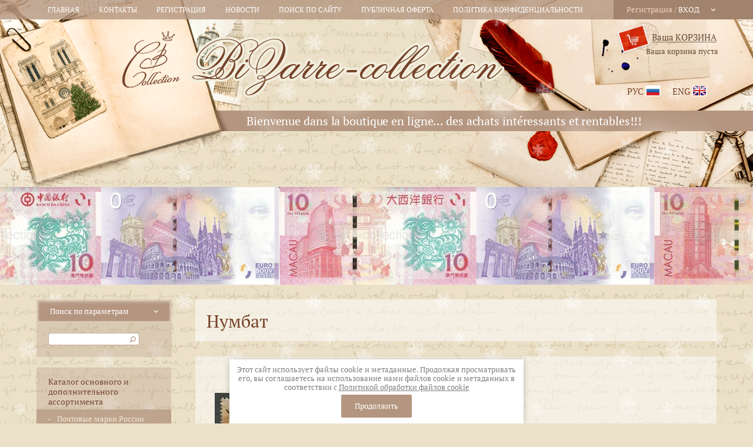

--- FILE ---
content_type: text/html; charset=utf-8
request_url: https://bizarre-collection.biz/magazin/product/numbat
body_size: 20480
content:

	<!doctype html>
<html lang="ru">
<head>
<meta charset="utf-8">
<meta name="robots" content="all"/>
<title>Нумбат</title>
<meta name="description" content="Нумбат">
<meta name="keywords" content="Нумбат">
<meta name="SKYPE_TOOLBAR" content="SKYPE_TOOLBAR_PARSER_COMPATIBLE">
<meta name="viewport" content="width=device-width, initial-scale=1.0, maximum-scale=1.0, user-scalable=1">
<meta name='wmail-verification' content='06c0bca3f6c866e711b49e546c0ec76f' />
<meta name="mailru-domain" content="RiYeEAPi1cE31XbV" />
<link rel="stylesheet" href="/t/v593/images/css/styles.scss.css">
<link rel="stylesheet" href="/g/css/styles_articles_tpl.css">
<script src="/g/libs/jquery/1.10.2/jquery.min.js"></script>
<meta name="verify-admitad" content="f863d5efe6" />
<meta name="p:domain_verify" content="ec2c135fba8a470586dec41d8d727065"/>
<link rel='stylesheet' type='text/css' href='/shared/highslide-4.1.13/highslide.min.css'/>
<script type='text/javascript' src='/shared/highslide-4.1.13/highslide-full.packed.js'></script>
<script type='text/javascript'>
hs.graphicsDir = '/shared/highslide-4.1.13/graphics/';
hs.outlineType = null;
hs.showCredits = false;
hs.lang={cssDirection:'ltr',loadingText:'Загрузка...',loadingTitle:'Кликните чтобы отменить',focusTitle:'Нажмите чтобы перенести вперёд',fullExpandTitle:'Увеличить',fullExpandText:'Полноэкранный',previousText:'Предыдущий',previousTitle:'Назад (стрелка влево)',nextText:'Далее',nextTitle:'Далее (стрелка вправо)',moveTitle:'Передвинуть',moveText:'Передвинуть',closeText:'Закрыть',closeTitle:'Закрыть (Esc)',resizeTitle:'Восстановить размер',playText:'Слайд-шоу',playTitle:'Слайд-шоу (пробел)',pauseText:'Пауза',pauseTitle:'Приостановить слайд-шоу (пробел)',number:'Изображение %1/%2',restoreTitle:'Нажмите чтобы посмотреть картинку, используйте мышь для перетаскивания. Используйте клавиши вперёд и назад'};</script>

            <!-- 46b9544ffa2e5e73c3c971fe2ede35a5 -->
            <script src='/shared/s3/js/lang/ru.js'></script>
            <script src='/shared/s3/js/common.min.js'></script>
        <link rel='stylesheet' type='text/css' href='/shared/s3/css/calendar.css' /><link rel="icon" href="/favicon.webp" type="image/webp">

<!--s3_require-->
<link rel="stylesheet" href="/g/basestyle/1.0.1/user/user.css" type="text/css"/>
<link rel="stylesheet" href="/g/basestyle/1.0.1/user/user.red.css" type="text/css"/>
<script type="text/javascript" src="/g/basestyle/1.0.1/user/user.js" async></script>
<!--/s3_require-->

			
		
		
		
			<link rel="stylesheet" type="text/css" href="/g/shop2v2/default/css/theme.less.css">		
			<script type="text/javascript" src="/g/printme.js"></script>
		<script type="text/javascript" src="/g/shop2v2/default/js/tpl.js"></script>
		<script type="text/javascript" src="/g/shop2v2/default/js/baron.min.js"></script>
		
			<script type="text/javascript" src="/g/shop2v2/default/js/shop2.2.js"></script>
		
	<script type="text/javascript">shop2.init({"productRefs": {"764231206":{"vid":{"1014324221":["877363606"]},"god_41":{"2015":["877363606"]},"god_441":{"1132861621":["877363606"]}}},"apiHash": {"getPromoProducts":"726429651afebfcd45f7f88a6274c372","getSearchMatches":"8af60b6d802c468cb0cff0373c2186d6","getFolderCustomFields":"3d1792ca7a0fb4290ce262871e53de03","getProductListItem":"35bd9142aa46bc17d628dc69f16decb4","cartAddItem":"4cdd8250ff5bb33b6945925c78d78229","cartRemoveItem":"24c75c6614dc282ea578b48eb452257b","cartUpdate":"eb4973db1714f0028dc48dfef0b2878f","cartRemoveCoupon":"02b3a435743d4edd6eb4627a62f7e499","cartAddCoupon":"fe37a2663ef673f2dd50a95f2849f1d8","deliveryCalc":"b7bfa61fecb144f665798840e7dd6654","printOrder":"b8739aa874d2cf75f4174e94b8eb9a6b","cancelOrder":"49eeda2bde00263ff9595b8d4897fc94","cancelOrderNotify":"e9a0806b5c41e1c2d370d6db3b530251","repeatOrder":"732fbca1e7b2e7daf6967986a3a01b92","paymentMethods":"e8c11193c52b340bbd5f8240536f9d9e","compare":"cb31728ee3b29e69de42672de24c82d4"},"hash": null,"verId": 830076,"mode": "product","step": "","uri": "/glavnaya","IMAGES_DIR": "/d/","my": {"list_picture_enlarge":true,"accessory":"\u0410\u043a\u0441\u0441\u0435\u0441\u0441\u0443\u0430\u0440\u044b","kit":"\u041d\u0430\u0431\u043e\u0440","recommend":"\u0420\u0435\u043a\u043e\u043c\u0435\u043d\u0434\u0443\u0435\u043c\u044b\u0435","similar":"\u041f\u043e\u0445\u043e\u0436\u0438\u0435","modification":"\u041c\u043e\u0434\u0438\u0444\u0438\u043a\u0430\u0446\u0438\u0438","main_page":true,"buy_one_click":true,"search_articl_text_hide":true,"shop_option_in_list_show":true,"buy_alias":"\u0412 \u043a\u043e\u0440\u0437\u0438\u043d\u0443","vendor_alias":"\u0421\u0442\u0440\u0430\u043d\u0430"},"shop2_cart_order_payments": 1,"cf_margin_price_enabled": 0,"maps_yandex_key":"","maps_google_key":""});</script>
<style type="text/css">.product-item-thumb {width: 189px;}.product-item-thumb .product-image, .product-item-simple .product-image {height: 189px;width: 189px;}.product-item-thumb .product-amount .amount-title {width: 93px;}.product-item-thumb .product-price {width: 139px;}.shop2-product .product-side-l {width: 189px;}.shop2-product .product-image {height: 189px;width: 189px;}.shop2-product .product-thumbnails li {width: 53px;height: 53px;}</style>
<link rel="stylesheet" href="/t/v593/images/css/shop.scss.css">
<link rel="stylesheet" href="/t/v593/images/converter.css">
<script src="/t/v593/images/js/main.js" charset="utf-8"></script>
<script src="/t/v593/images/js/but_cart.js" charset="utf-8"></script>
<!--[if lt IE 10]>
<script src="/g/libs/ie9-svg-gradient/0.0.1/ie9-svg-gradient.min.js"></script>
<script src="/t/v593/images/js/jquery.placeholder.min.js"></script>
<script src="/t/v593/images/js/jquery.textshadow.min.js"></script>
<script src="/t/v593/images/js/ie.js"></script>
<![endif]-->
<!--[if lt IE 9]>
<script src="/g/libs/html5shiv/html5.js"></script>
<![endif]-->



<link href="/t/v593/images/lenta-style.css" rel="stylesheet"  type="text/css" />
<script type='text/javascript' src="/t/v593/images/lenta.js"></script>


<link rel="stylesheet" href="/t/v593/images/bdr_style.scss.css">






<link rel="stylesheet" href="/g/s3/misc/snow-css/1.2.0/snow.css">
<link rel="stylesheet" href="/t/v593/images/snow_styles.scss.css">

</head>
<body>

	<div class="i-large" style="opacity:0.8"></div>	

<script type="text/javascript">
if (/MSIE|rv:10.0/i.test(navigator.userAgent) || /Presto/i.test(navigator.userAgent)){
$(".snowflakes").addClass("ie");
  };
</script>

	




	
	<div class="wrapper">
		<div class="top_line"></div>
		<header class="header">
			<nav class="mt_wrap">
				<div class="shop2-block login-form ">
	<div class="block-title">
		<strong>Вход / Регистрация</strong>
		<span>&nbsp;</span>
	</div>
	<div class="block-body">
					<form method="post" action="/users">
				<input type="hidden" name="mode" value="login" />
				<div class="row">
					<label for="login">Логин или e-mail:</label>
					<label class="field text"><input type="text" name="login" id="login" tabindex="1" value="" /></label>
				</div>
				<div class="row">
					<label for="password">Пароль:</label>
					<button type="submit" class="signin-btn" tabindex="3">Войти</button>
					<label class="field password"><input type="password" name="password" id="password" tabindex="2" value="" /></label>
				</div>
			<re-captcha data-captcha="recaptcha"
     data-name="captcha"
     data-sitekey="6LfLhZ0UAAAAAEB4sGlu_2uKR2xqUQpOMdxygQnA"
     data-lang="ru"
     data-rsize="invisible"
     data-type="image"
     data-theme="light"></re-captcha></form>
			<div class="clear-container"></div>
			<p>
				<a href="/users/register" class="register">Регистрация</a>
				<a href="/users/forgot_password">Забыли пароль?</a>
			</p>
						<div class="g-auth__row g-auth__social-min">
								



				
						<div class="g-form-field__title"><b>Также Вы можете войти через:</b></div>
			<div class="g-social">
																											<!--noindex-->
							<a href="/users/hauth/start/yandex?return_url=/magazin/product/numbat" class="g-social__item g-social__item--ya" rel="nofollow">Yandex</a>
						<!--/noindex-->
																
			</div>
			
		
	
			<div class="g-auth__personal-note">
									
			
							Я выражаю <a href="/user-agreement" onclick="window.open(this.href, '', 'resizable=no,status=no,location=no,toolbar=no,menubar=no,fullscreen=no,scrollbars=no,dependent=no,width=500,left=500,height=700,top=700'); return false;">согласие на передачу и обработку персональных данных</a> в соответствии с <a href="/privacy-policy" onclick="window.open(this.href, '', 'resizable=no,status=no,location=no,toolbar=no,menubar=no,fullscreen=no,scrollbars=no,dependent=no,width=500,left=500,height=700,top=700'); return false;">Политикой конфиденциальности</a>
					</div>
				</div>
						</div>
</div>
									<ul class="menu-top">
											<li><a href="/" >Главная</a></li>
											<li><a href="/kontakty" >Контакты</a></li>
											<li><a href="/registraciya" target="_blank">Регистрация</a></li>
											<li><a href="/news" >Новости</a></li>
											<li><a href="/search" >Поиск по сайту</a></li>
											<li><a href="/public-offer" >Публичная оферта</a></li>
											<li><a href="/privacy-policy" >Политика конфиденциальности</a></li>
										</ul>
							</nav>

			<div class="header_top_line">
				<div class="left_part">

					<div class="site-logo">
						<a href="http://bizarre-collection.biz">
							<img src="/t/v593/images/logo.png" alt="">
						</a>
					</div>
					
				</div>
				<div class="right_part">

					<div id="shop2-cart-preview" style="position: relative;">
	<div class="shop2-block cart-preview ">
		<div class="block-title">
			<strong>Моя корзина</strong>
			<span>&nbsp;</span>
		</div>
		<div class="block-body">
						<div>Ваша корзина пуста</div>
            		</div>
	</div>
	<a href="/glavnaya/cart" style="position:absolute; top:0; right: 60px; text-decoration:none;height: 20px;width: 113px;"></a>
</div><!-- Cart Preview -->
					<div class="clear"></div>

					<div class="lang_wrap">
						<a href="//bizarre-collection.biz">рус</a>
						<a href="//en.bizarre-collection.biz">eng</a>
					</div>
					
				</div>
			</div>

						<div class="site-desc">
				Bienvenue dans la boutique en ligne... des achats intéressants et rentables!!!
			</div>
					</header>

		        
		
				<div class="top_markers">
		  <div id="lenta">
              <div class="lenta-hid">
                  <div class="lenta-in">
                      <div>
                                                <img src="/thumb/2/hmeX5mJSSmr4oOgsvcnHuw/r166/d/scan_20231121_36.png" alt="" />                                                <img src="/thumb/2/gUyvhchuxH08w298nOK1-A/r166/d/scan_20251124_2.png" alt="" />                                                <img src="/thumb/2/SD7gWOfKL_sDxnuFPNn0Pg/r166/d/scan_20231121_33.png" alt="" />                                                <img src="/thumb/2/gUyvhchuxH08w298nOK1-A/r166/d/scan_20251124_2.png" alt="" />                                                <img src="/thumb/2/WHSR-61kaXNOzfMm-uMwKw/r166/d/scan_20231121_31.png" alt="" />                                                <img src="/thumb/2/gUyvhchuxH08w298nOK1-A/r166/d/scan_20251124_2.png" alt="" />                                                <img src="/thumb/2/Aod9MGNFcnugwbSpLbmQzg/r166/d/scan_20231121_28.png" alt="" />                                                <img src="/thumb/2/gUyvhchuxH08w298nOK1-A/r166/d/scan_20251124_2.png" alt="" />                                                <img src="/thumb/2/xoMeN4KjJl2IuZmxjPmBkQ/r166/d/scan_20231121_24.png" alt="" />                                                <img src="/thumb/2/gUyvhchuxH08w298nOK1-A/r166/d/scan_20251124_2.png" alt="" />                                                <img src="/thumb/2/nuehDEpfp-gZVCrTFZuGEQ/r166/d/scan_20231121_26.png" alt="" />                                                <img src="/thumb/2/gUyvhchuxH08w298nOK1-A/r166/d/scan_20251124_2.png" alt="" />                                                <img src="/thumb/2/ikK_T8D95BkJIL91LVgf6g/r166/d/scan_20231121_40.png" alt="" />                                                <img src="/thumb/2/gUyvhchuxH08w298nOK1-A/r166/d/scan_20251124_2.png" alt="" />                                                <img src="/thumb/2/hItQ4jnt0JQ5NgufSguSpA/r166/d/scan_20231121_38.png" alt="" />                                                <img src="/thumb/2/gUyvhchuxH08w298nOK1-A/r166/d/scan_20251124_2.png" alt="" />                                                <img src="/thumb/2/QlCs8mzWj8UHOuRJiRsFSQ/r166/d/scan_20231121_19.png" alt="" />                                                <img src="/thumb/2/gUyvhchuxH08w298nOK1-A/r166/d/scan_20251124_2.png" alt="" />                                                <img src="/thumb/2/CG25fsSoJ5Vn09y2Z-WjQw/r166/d/scan_20231121_21.png" alt="" />                                                <img src="/thumb/2/gUyvhchuxH08w298nOK1-A/r166/d/scan_20251124_2.png" alt="" />                                                <img src="/thumb/2/31-tpTszRPxK06GCDp8-iQ/r166/d/scan_20231121_17.png" alt="" />                                                <img src="/thumb/2/gUyvhchuxH08w298nOK1-A/r166/d/scan_20251124_2.png" alt="" />                                                <img src="/thumb/2/NWdci8mpWeBMqixqIyZvew/r166/d/scan_20231121_15.png" alt="" />                                                <img src="/thumb/2/gUyvhchuxH08w298nOK1-A/r166/d/scan_20251124_2.png" alt="" />                                                <img src="/thumb/2/hE32vg6GerGsaC07odAT6g/r166/d/scan_20231121_10.png" alt="" />                                                <img src="/thumb/2/gUyvhchuxH08w298nOK1-A/r166/d/scan_20251124_2.png" alt="" />                                                <img src="/thumb/2/s4L959BUmrLv-pepH7eTCQ/r166/d/scan_20231121_13.png" alt="" />                                                <img src="/thumb/2/gUyvhchuxH08w298nOK1-A/r166/d/scan_20251124_2.png" alt="" />                                                <img src="/thumb/2/3nSPL1fGXdqHsu4Jf4MByg/r166/d/scan_20231121_4.png" alt="" />                                                <img src="/thumb/2/gUyvhchuxH08w298nOK1-A/r166/d/scan_20251124_2.png" alt="" />                                                <img src="/thumb/2/axnIaTax-AI11RN4ZZs7dQ/r166/d/scan_20231121_2.png" alt="" />                                                <img src="/thumb/2/gUyvhchuxH08w298nOK1-A/r166/d/scan_20251124_2.png" alt="" />                                                <img src="/thumb/2/vvM9ESJVV0-2aQtBFj97Yg/r166/d/scan_20231121_8.png" alt="" />                                                <img src="/thumb/2/gUyvhchuxH08w298nOK1-A/r166/d/scan_20251124_2.png" alt="" />                                                <img src="/thumb/2/CoWeKrWgQ02PfjWqsOS5-A/r166/d/scan_20231121_6.png" alt="" />                                                <img src="/thumb/2/gUyvhchuxH08w298nOK1-A/r166/d/scan_20251124_2.png" alt="" />                                                <img src="/thumb/2/ByIfMoqDQKucnjesvxNeVg/r166/d/scan_20231109_2.png" alt="" />                                                <img src="/thumb/2/gUyvhchuxH08w298nOK1-A/r166/d/scan_20251124_2.png" alt="" />                                                <img src="/thumb/2/zMxJNIEp7TURuQFyYjmJ8g/r166/d/scan_20231109_4.png" alt="" />                                                <img src="/thumb/2/gUyvhchuxH08w298nOK1-A/r166/d/scan_20251124_2.png" alt="" />                                                <img src="/thumb/2/UjuKxxp13YTX40Lvifv7WQ/r166/d/scan_20231201_7.png" alt="" />                                                <img src="/thumb/2/gUyvhchuxH08w298nOK1-A/r166/d/scan_20251124_2.png" alt="" />                                                <img src="/thumb/2/6OH8E0vg20Qp6p2X-o1zrQ/r166/d/scan_20231201_9.png" alt="" />                                                <img src="/thumb/2/gUyvhchuxH08w298nOK1-A/r166/d/scan_20251124_2.png" alt="" />                                              </div>            
                  </div>
              </div>
          </div>
		</div>
		
		<div class="mainclear">
			<div class="maincontent">
				<div class="bodycontent">
                  <h1>Нумбат</h1>
	
	
	
		
							
			
							
			
							
			
		
					
<form 
	method="post" 
	action="/glavnaya?mode=cart&amp;action=add" 
	accept-charset="utf-8"
	class="shop2-product">

	<input type="hidden" name="kind_id" value="877363606"/>
	<input type="hidden" name="product_id" value="764231206"/>
	<input type="hidden" name="meta" value='{&quot;vid&quot;:&quot;1014324221&quot;,&quot;god_41&quot;:&quot;2015&quot;,&quot;god_441&quot;:&quot;1132861621&quot;}'/>

	<div class="product-side-l">
				<div class="product-image">
						<a href="/d/австралия-достопримечательности-нумбат(2015)1_марка_500руб(4943).jpg">
				<img src="/thumb/2/SgSG7kroOYNsfubiAV9HWw/189r189/d/%D0%B0%D0%B2%D1%81%D1%82%D1%80%D0%B0%D0%BB%D0%B8%D1%8F-%D0%B4%D0%BE%D1%81%D1%82%D0%BE%D0%BF%D1%80%D0%B8%D0%BC%D0%B5%D1%87%D0%B0%D1%82%D0%B5%D0%BB%D1%8C%D0%BD%D0%BE%D1%81%D1%82%D0%B8-%D0%BD%D1%83%D0%BC%D0%B1%D0%B0%D1%82%282015%291_%D0%BC%D0%B0%D1%80%D0%BA%D0%B0_500%D1%80%D1%83%D0%B1%284943%29.jpg" alt="Нумбат" title="Нумбат" />
			</a>
			<div class="verticalMiddle"></div>
								</div>
			</div>
	<div class="product-side-r">
      
                <div class="dop_field">
            Страна:&nbsp;<strong>Австралия</strong>
        </div>
        		
		<table class="shop2-product-options">
							
					
												
						<tr class=" type-select">
																																																						
										<th>Вид:&nbsp;</th>
										<td>1 марка</td>
									
																
															
						</tr>
						
					
							
					
							
					
												
					
			
			<tr class="product-name">
				<th>Название:&nbsp;</th>
				<td>
					<a href="/magazin/product/numbat" style="color: #65514a;text-decoration: none;">Нумбат</a>
				</td>
			</tr>
		</table>
		

      
		
 
		
			<table class="shop2-product-options"><tr class="odd type-select"></tr><tr class="even type-select"><th>Год:&nbsp;</th><td>2015</td></tr></table>
	
        
        
					
	
	
					<div class="shop2-product-article"><span>Номер лота:</span> 4943</div>
	
	        
<div style="padding: 1px 2px;">
        <div class="tpl-stars_title">Рейтинг:</div>	
	<div class="tpl-rating-block"><div class="tpl-stars"><div class="tpl-rating" style="width: 0%;"></div></div>(0 голосов)</div>
</div>
		
					<div class="form-add">
				<div class="product-price">
					<div class="title">Цена: </div>
						
						<div class="price-current">
		<strong>1&nbsp;500</strong> руб.			</div>
				</div>
				
				
	<div class="product-amount">
					<div class="amount-title">Количество:</div>
							<div class="shop2-product-amount">
				<button type="button" class="amount-minus">&#8722;</button><input type="text" name="amount" data-kind="877363606" data-max="1" data-min="1" data-multiplicity="" maxlength="4" value="1" /><button type="button" class="amount-plus">&#43;</button>
			</div>
						</div>
				
				
			<button class="shop2-product-btn type-3 buy" type="submit">
			<span>В корзину</span>
		</button>
	

<input type="hidden" value="Нумбат" name="product_name" />
<input type="hidden" value="https://bizarre-collection.biz/magazin/product/numbat" name="product_link" />			</div>
			
		

		<div class="product-details">

							<div class="yashare">
					<script type="text/javascript" src="https://yandex.st/share/share.js" charset="utf-8"></script>
					
					<style type="text/css">
						div.yashare span.b-share a.b-share__handle img,
						div.yashare span.b-share a.b-share__handle span {
							background-image: url("https://yandex.st/share/static/b-share-icon.png");
						}
					</style>
					
					<span class="yashare-header">поделиться</span>
					<div class="yashare-auto-init" data-yashareL10n="ru" data-yashareType="none" data-yashareQuickServices="vkontakte,facebook,twitter,odnoklassniki,moimir,lj,gplus" data-yashareImage="http://bizarre-collection.biz/d/австралия-достопримечательности-нумбат(2015)1_марка_500руб(4943).jpg"></div>
				</div>
						<div class="shop2-clear-container"></div>
		</div>
	</div>
	<div class="shop2-clear-container"></div>
<re-captcha data-captcha="recaptcha"
     data-name="captcha"
     data-sitekey="6LfLhZ0UAAAAAEB4sGlu_2uKR2xqUQpOMdxygQnA"
     data-lang="ru"
     data-rsize="invisible"
     data-type="image"
     data-theme="light"></re-captcha></form><!-- Product -->

	




	


		<p><a href="javascript:shop2.back()" class="shop2-btn shop2-btn-back">Назад</a></p>

	


	
	<div class="clear"></div>
				</div>
			</div>
			<aside class="aside-left">

				<nav class="search-wrap">

						
	
<div class="shop2-block search-form ">
	<div class="block-title">
		<strong>Расширенный поиск</strong>
		<span>&nbsp;</span>
	</div>
	<div class="block-body">
		<form action="/glavnaya/search" enctype="multipart/form-data">
			<input type="hidden" name="sort_by" value=""/>
			
							<div class="row">
					<div class="row-title">Цена (руб.):</div>
					<label><span>от</span>&nbsp;<input name="s[price][min]" type="text" size="5" class="small" value="" /></label>
					&nbsp;
					<label><span>до</span>&nbsp;<input name="s[price][max]" type="text" size="5" class="small" value="" /></label>
				</div>
			
							<div class="row">
					<label class="row-title" for="shop2-name">Название:</label>
					<input type="text" name="s[name]" size="20" id="shop2-name" value="" />
				</div>
			
							<div class="row">
					<label class="row-title" for="shop2-article">Артикул:</label>
					<input type="text" name="s[article]" id="shop2-article" value="" />
				</div>
			
							<div class="row">
					<label class="row-title" for="shop2-text">Текст:</label>
					<input type="text" name="search_text" size="20" id="shop2-text"  value="" />
				</div>
			
			
							<div class="row">
					<div class="row-title">Выберите категорию:</div>
					<select name="s[folder_id]" id="s[folder_id]">
						<option value="">Все</option>
																																		<option value="869704821" >
									 Каталог основного и дополнительного ассортимента
								</option>
																												<option value="869705221" >
									&raquo; Почтовые марки России
								</option>
																												<option value="912956021" >
									&raquo;&raquo; Российская империя
								</option>
																												<option value="912956221" >
									&raquo;&raquo; Россия(РСФСР)
								</option>
																												<option value="912956421" >
									&raquo;&raquo; Россия(СССР) 1920-1949гг
								</option>
																												<option value="912956621" >
									&raquo;&raquo; Россия(СССР) 1950-1969гг
								</option>
																												<option value="912956821" >
									&raquo;&raquo; Россия(СССР) 1970-1991гг
								</option>
																												<option value="919335621" >
									&raquo;&raquo; Россия(СССР) разное
								</option>
																												<option value="912957021" >
									&raquo;&raquo; Россия после 1991г
								</option>
																												<option value="869705421" >
									&raquo; Почтовые марки Европы
								</option>
																												<option value="912957421" >
									&raquo;&raquo; Австрия
								</option>
																												<option value="912957621" >
									&raquo;&raquo; Бельгия
								</option>
																												<option value="912957821" >
									&raquo;&raquo; Болгария
								</option>
																												<option value="925631221" >
									&raquo;&raquo; Великобритания
								</option>
																												<option value="912958021" >
									&raquo;&raquo; Венгрия
								</option>
																												<option value="912958221" >
									&raquo;&raquo; Германия
								</option>
																												<option value="912958421" >
									&raquo;&raquo; Германия(ГДР)
								</option>
																												<option value="912958621" >
									&raquo;&raquo; Германский рейх
								</option>
																												<option value="912958821" >
									&raquo;&raquo; Дания
								</option>
																												<option value="912959021" >
									&raquo;&raquo; Ирландия
								</option>
																												<option value="912959221" >
									&raquo;&raquo; Испания
								</option>
																												<option value="912959421" >
									&raquo;&raquo; Италия
								</option>
																												<option value="912959621" >
									&raquo;&raquo; Латвия
								</option>
																												<option value="912959821" >
									&raquo;&raquo; Мальта
								</option>
																												<option value="912960021" >
									&raquo;&raquo; Монако
								</option>
																												<option value="912960221" >
									&raquo;&raquo; Нидерланды
								</option>
																												<option value="912960421" >
									&raquo;&raquo; Польша
								</option>
																												<option value="912960621" >
									&raquo;&raquo; Румыния
								</option>
																												<option value="912960821" >
									&raquo;&raquo; Сан-Марино
								</option>
																												<option value="912961021" >
									&raquo;&raquo; Словения
								</option>
																												<option value="155244806" >
									&raquo;&raquo; Украина
								</option>
																												<option value="912961221" >
									&raquo;&raquo; Финляндия
								</option>
																												<option value="912961421" >
									&raquo;&raquo; Франция
								</option>
																												<option value="912961621" >
									&raquo;&raquo; Чехословакия
								</option>
																												<option value="935150221" >
									&raquo;&raquo; Чехия
								</option>
																												<option value="912961821" >
									&raquo;&raquo; Швейцария
								</option>
																												<option value="912962021" >
									&raquo;&raquo; Швеция
								</option>
																												<option value="912962221" >
									&raquo;&raquo; Югославия
								</option>
																												<option value="869705621" >
									&raquo; Почтовые марки Азии
								</option>
																												<option value="912962621" >
									&raquo;&raquo; Аджман
								</option>
																												<option value="935150021" >
									&raquo;&raquo; Азербайджан
								</option>
																												<option value="912962821" >
									&raquo;&raquo; Афганистан
								</option>
																												<option value="912963021" >
									&raquo;&raquo; Бутан
								</option>
																												<option value="912963221" >
									&raquo;&raquo; Вьетнам
								</option>
																												<option value="912963421" >
									&raquo;&raquo; Дубаи
								</option>
																												<option value="912963621" >
									&raquo;&raquo; Индия
								</option>
																												<option value="912963821" >
									&raquo;&raquo; Индонезия
								</option>
																												<option value="912964021" >
									&raquo;&raquo; Йемен
								</option>
																												<option value="912964221" >
									&raquo;&raquo; Китай
								</option>
																												<option value="912964421" >
									&raquo;&raquo; Корея
								</option>
																												<option value="912964621" >
									&raquo;&raquo; Лаос
								</option>
																												<option value="912964821" >
									&raquo;&raquo; Монголия
								</option>
																												<option value="912965021" >
									&raquo;&raquo; Оман
								</option>
																												<option value="912965221" >
									&raquo;&raquo; Пакистан
								</option>
																												<option value="912965421" >
									&raquo;&raquo; Палестина
								</option>
																												<option value="912965621" >
									&raquo;&raquo; Рас Аль Хайма
								</option>
																												<option value="917577821" >
									&raquo;&raquo; Северная Корея
								</option>
																												<option value="912965821" >
									&raquo;&raquo; Сирия
								</option>
																												<option value="912966021" >
									&raquo;&raquo; Турция
								</option>
																												<option value="912966221" >
									&raquo;&raquo; Умм Аль Кувейн
								</option>
																												<option value="912966421" >
									&raquo;&raquo; Фуджейра
								</option>
																												<option value="912966621" >
									&raquo;&raquo; Шарджа
								</option>
																												<option value="869706021" >
									&raquo; Почтовые марки Африки
								</option>
																												<option value="912967021" >
									&raquo;&raquo; Алжир
								</option>
																												<option value="912967221" >
									&raquo;&raquo; Ангола
								</option>
																												<option value="912967421" >
									&raquo;&raquo; Бурунди
								</option>
																												<option value="912967621" >
									&raquo;&raquo; Верхняя Вольта
								</option>
																												<option value="912967821" >
									&raquo;&raquo; Габон
								</option>
																												<option value="912968021" >
									&raquo;&raquo; Гана
								</option>
																												<option value="912968221" >
									&raquo;&raquo; Гвинея
								</option>
																												<option value="912968421" >
									&raquo;&raquo; Дагомея
								</option>
																												<option value="912968621" >
									&raquo;&raquo; Египет
								</option>
																												<option value="912968821" >
									&raquo;&raquo; Камерун
								</option>
																												<option value="916252421" >
									&raquo;&raquo; Коморес
								</option>
																												<option value="916252621" >
									&raquo;&raquo; Комориен
								</option>
																												<option value="912969221" >
									&raquo;&raquo; Конго
								</option>
																												<option value="912969421" >
									&raquo;&raquo; Кот д'Ивуар
								</option>
																												<option value="912969621" >
									&raquo;&raquo; Лесото
								</option>
																												<option value="912969821" >
									&raquo;&raquo; Либерия
								</option>
																												<option value="912970021" >
									&raquo;&raquo; Мавритания
								</option>
																												<option value="912970221" >
									&raquo;&raquo; Малагаси
								</option>
																												<option value="912970421" >
									&raquo;&raquo; Мали
								</option>
																												<option value="912970621" >
									&raquo;&raquo; Нигер
								</option>
																												<option value="912970821" >
									&raquo;&raquo; Руанда
								</option>
																												<option value="912971021" >
									&raquo;&raquo; Сан-Томе и Принсипи
								</option>
																												<option value="912971221" >
									&raquo;&raquo; Сейшелы
								</option>
																												<option value="912971421" >
									&raquo;&raquo; Сенегал
								</option>
																												<option value="912971621" >
									&raquo;&raquo; Того
								</option>
																												<option value="912971821" >
									&raquo;&raquo; Тунис
								</option>
																												<option value="912972021" >
									&raquo;&raquo; Центральная Африка
								</option>
																												<option value="912972221" >
									&raquo;&raquo; Чад
								</option>
																												<option value="915782821" >
									&raquo;&raquo; Экваториальная Гвинея
								</option>
																												<option value="912972421" >
									&raquo;&raquo; ЮАР
								</option>
																												<option value="869709021" >
									&raquo; Почтовые марки Австралии и Океании
								</option>
																												<option value="912972821" >
									&raquo;&raquo; Австралия
								</option>
																												<option value="912973021" >
									&raquo;&raquo; Новая Зеландия
								</option>
																												<option value="869709221" >
									&raquo; Почтовые марки США и континента
								</option>
																												<option value="912973421" >
									&raquo;&raquo; Аргентина
								</option>
																												<option value="912973621" >
									&raquo;&raquo; Бразилия
								</option>
																												<option value="916252221" >
									&raquo;&raquo; Гренада
								</option>
																												<option value="912973821" >
									&raquo;&raquo; Доминикана
								</option>
																												<option value="912974021" >
									&raquo;&raquo; Канада
								</option>
																												<option value="912974221" >
									&raquo;&raquo; Куба
								</option>
																												<option value="912974421" >
									&raquo;&raquo; Мексика
								</option>
																												<option value="912974621" >
									&raquo;&raquo; Никарагуа
								</option>
																												<option value="912974821" >
									&raquo;&raquo; Панама
								</option>
																												<option value="912975021" >
									&raquo;&raquo; Парагвай
								</option>
																												<option value="912975221" >
									&raquo;&raquo; США
								</option>
																												<option value="912975421" >
									&raquo;&raquo; Уругвай
								</option>
																												<option value="912975621" >
									&raquo;&raquo; Чили
								</option>
																												<option value="912975821" >
									&raquo;&raquo; Эквадор
								</option>
																												<option value="869709421" >
									&raquo; Почтовые марки «Редкие и особенные»
								</option>
																												<option value="869709821" >
									&raquo; Почтовые марки «Специальное предложение»
								</option>
																												<option value="912951221" >
									 Тематическая классификация
								</option>
																												<option value="912953421" >
									&raquo; Военные
								</option>
																												<option value="912954221" >
									&raquo; Города
								</option>
																												<option value="912953221" >
									&raquo; Деятели
								</option>
																												<option value="912954421" >
									&raquo; Достопримечательности
								</option>
																												<option value="912951421" >
									&raquo; Искусство
								</option>
																												<option value="912951621" >
									&raquo; Культура
								</option>
																												<option value="912953821" >
									&raquo; Космос
								</option>
																												<option value="912955221" >
									&raquo; Ленин
								</option>
																												<option value="912952221" >
									&raquo; Медицина
								</option>
																												<option value="912951821" >
									&raquo; Музыка
								</option>
																												<option value="912952021" >
									&raquo; Наука
								</option>
																												<option value="930132021" >
									&raquo; Почтовый союз
								</option>
																												<option value="912953621" >
									&raquo; Политика
								</option>
																												<option value="912952421" >
									&raquo; Природа
								</option>
																												<option value="931902821" >
									&raquo; Промышленность
								</option>
																												<option value="931903021" >
									&raquo; Сельское хозяйство
								</option>
																												<option value="912953021" >
									&raquo; События и даты
								</option>
																												<option value="912954621" >
									&raquo; Сооружения
								</option>
																												<option value="912954821" >
									&raquo; Спорт
								</option>
																												<option value="912955021" >
									&raquo; Сочи-2014
								</option>
																												<option value="931391821" >
									&raquo; С Новым годом!
								</option>
																												<option value="912954021" >
									&raquo; Транспорт и связь
								</option>
																												<option value="912952821" >
									&raquo; Фауна
								</option>
																												<option value="912952621" >
									&raquo; Флора
								</option>
																												<option value="912955421" >
									&raquo; Разное
								</option>
																												<option value="1007537221" >
									 Бонистика и нумизматика
								</option>
																												<option value="1007537421" >
									&raquo; Банкноты и купюры
								</option>
																												<option value="1007537621" >
									&raquo; Монеты
								</option>
																												<option value="1007538021" >
									&raquo; Другое
								</option>
																		</select>
				</div>

				<div id="shop2_search_custom_fields"></div>
			
						<div id="shop2_search_global_fields">
				
													</div>
						
							<div class="row">
					<div class="row-title">Производитель:</div>
					<select name="s[vendor_id]">
						<option value="">Все</option>          
													<option value="119473821" >Австралия</option>
													<option value="119474021" >Австрия</option>
													<option value="116070821" >Аджман</option>
													<option value="121807421" >Азербайджан</option>
													<option value="121807621" >Азия</option>
													<option value="52262286" >Албания</option>
													<option value="117450221" >Алжир</option>
													<option value="117450421" >Ангола</option>
													<option value="119474221" >Аргентина</option>
													<option value="116963021" >Афганистан</option>
													<option value="19062206" >Багамы</option>
													<option value="914286" >Бангладеш</option>
													<option value="15613006" >Барбадос</option>
													<option value="15551806" >Белиз</option>
													<option value="11168686" >Белоруссия</option>
													<option value="119474421" >Бельгия</option>
													<option value="30461907" >Бермуды</option>
													<option value="116071021" >Болгария</option>
													<option value="11105686" >Ботсвана</option>
													<option value="119474621" >Бразилия</option>
													<option value="52830708" >Бруней</option>
													<option value="116963221" >Бурунди</option>
													<option value="117450621" >Бутан</option>
													<option value="33935508" >Вануату</option>
													<option value="119474821" >Великобритания</option>
													<option value="119043421" >Венгрия</option>
													<option value="15552206" >Венесуэла</option>
													<option value="117450821" >Верхняя Вольта</option>
													<option value="22297706" >Восточно-Карибские Государства</option>
													<option value="117459421" >Вьетнам</option>
													<option value="116071421" >Габон</option>
													<option value="15552006" >Гаити</option>
													<option value="52263486" >Гайана</option>
													<option value="850686" >Гамбия</option>
													<option value="117451021" >Гана</option>
													<option value="1256486" >Гватемала</option>
													<option value="116071621" >Гвинея</option>
													<option value="24635508" >Гвинея-Бисау</option>
													<option value="119121221" >Германия</option>
													<option value="117897621" >Германия(ГДР)</option>
													<option value="119121421" >Германский рейх</option>
													<option value="914086" >Гернси</option>
													<option value="15613206" >Гондурас</option>
													<option value="19061406" >Гонконг</option>
													<option value="117451221" >Гренада</option>
													<option value="117451421" >Дагомея</option>
													<option value="119475021" >Дания</option>
													<option value="20639406" >Джерси</option>
													<option value="25297706" >Джибути</option>
													<option value="117451621" >Доминикана</option>
													<option value="117451821" >Дубаи</option>
													<option value="120758221" >Европа</option>
													<option value="117452021" >Египет</option>
													<option value="19061606" >Замбия</option>
													<option value="18532507" >Зимбабве</option>
													<option value="117733421" >Индия</option>
													<option value="117452221" >Индонезия</option>
													<option value="54557686" >Ирак</option>
													<option value="20639606" >Иран</option>
													<option value="119475221" >Ирландия</option>
													<option value="119475421" >Испания</option>
													<option value="119475621" >Италия</option>
													<option value="117452421" >Йемен</option>
													<option value="1256286" >Кабо Верде</option>
													<option value="22017006" >Каймановы острова</option>
													<option value="15613406" >Камбоджа</option>
													<option value="117452621" >Камерун</option>
													<option value="119475821" >Канада</option>
													<option value="54557886" >Катар</option>
													<option value="26937686" >Кения</option>
													<option value="11168486" >Киргизия</option>
													<option value="119476021" >Китай</option>
													<option value="914886" >Колумбия</option>
													<option value="117452821" >Коморес</option>
													<option value="117453021" >Комориен</option>
													<option value="117453221" >Конго</option>
													<option value="117733621" >Корея</option>
													<option value="15551406" >Коста-Рика</option>
													<option value="116071821" >Кот д'Ивуар</option>
													<option value="116072021" >Куба</option>
													<option value="126945713" >Кюрасао и Синт-Мартен</option>
													<option value="117453621" >Лаос</option>
													<option value="119476221" >Латвия</option>
													<option value="117453821" >Лесото</option>
													<option value="117454021" >Либерия</option>
													<option value="23392507" >Ливан</option>
													<option value="28330906" >Ливия</option>
													<option value="20639806" >Маврикий</option>
													<option value="116072221" >Мавритания</option>
													<option value="914486" >Мадагаскар</option>
													<option value="18985308" >Макао</option>
													<option value="11168886" >Македония</option>
													<option value="850886" >Малави</option>
													<option value="117454221" >Малагаси</option>
													<option value="70798900" >Малайзия</option>
													<option value="117454421" >Мали</option>
													<option value="15613606" >Мальдивы</option>
													<option value="119476421" >Мальта</option>
													<option value="22261706" >Марокко</option>
													<option value="119476621" >Мексика</option>
													<option value="70799100" >Мозамбик</option>
													<option value="119476821" >Монако</option>
													<option value="117733821" >Монголия</option>
													<option value="22292506" >Намибия</option>
													<option value="15615206" >Непал</option>
													<option value="117454621" >Нигер</option>
													<option value="914686" >Нигерия</option>
													<option value="119477021" >Нидерланды</option>
													<option value="117454821" >Никарагуа</option>
													<option value="117455021" >Новая Зеландия</option>
													<option value="15104206" >Норвегия</option>
													<option value="19062406" >ОАЭ (Эмираты)</option>
													<option value="117455221" >Оман</option>
													<option value="22169706" >Острова Кука</option>
													<option value="119477221" >Пакистан</option>
													<option value="117455421" >Палестина</option>
													<option value="117455621" >Панама</option>
													<option value="15551606" >Папуа - Новая Гвинея</option>
													<option value="117455821" >Парагвай</option>
													<option value="15613806" >Перу</option>
													<option value="119473621" >Польша</option>
													<option value="15105006" >Разные страны</option>
													<option value="117527221" >Рас Аль Хайма</option>
													<option value="119478821" >Российская империя</option>
													<option value="120758421" >Россия</option>
													<option value="117773221" >Россия после 1991г</option>
													<option value="120758621" >Россия(РСФСР)</option>
													<option value="120758821" >Россия(СССР) 1920-1949гг</option>
													<option value="122837421" >Россия(СССР) 1950-1969гг</option>
													<option value="121638021" >Россия(СССР) 1970-1991гг</option>
													<option value="118076821" >Россия(СССР) разное</option>
													<option value="117456421" >Руанда</option>
													<option value="117897821" >Румыния</option>
													<option value="30462107" >Самоа</option>
													<option value="119477421" >Сан-Марино</option>
													<option value="117527421" >Сан-Томе и Принсипи</option>
													<option value="15615406" >Саудовская Аравия</option>
													<option value="117734221" >Северная Корея</option>
													<option value="117456821" >Сейшелы</option>
													<option value="117457021" >Сенегал</option>
													<option value="915286" >Сербия</option>
													<option value="163109" >Сербская Республика</option>
													<option value="915086" >Сингапур</option>
													<option value="117734421" >Сирия</option>
													<option value="119477621" >Словения</option>
													<option value="176968913" >Содружество государств</option>
													<option value="15614606" >Соломоновы острова</option>
													<option value="19062006" >Сомалиленд</option>
													<option value="18984708" >Судан</option>
													<option value="54557486" >Суринам</option>
													<option value="119477821" >США</option>
													<option value="20640006" >Сьерра-Леоне</option>
													<option value="15104006" >Таиланд</option>
													<option value="117457221" >Того</option>
													<option value="19061806" >Тринидад и Тобаго</option>
													<option value="117457421" >Тунис</option>
													<option value="915686" >Туркменистан</option>
													<option value="117457621" >Турция</option>
													<option value="54558086" >Уганда</option>
													<option value="11235006" >Украина</option>
													<option value="117529221" >Умм Аль Кувейн</option>
													<option value="117458021" >Уругвай</option>
													<option value="15552406" >Фиджи</option>
													<option value="15614806" >Филиппины</option>
													<option value="119478021" >Финляндия</option>
													<option value="119478221" >Франция</option>
													<option value="117458221" >Фуджейра</option>
													<option value="70799900" >Хорватия</option>
													<option value="116951621" >Центральная Африка</option>
													<option value="117458621" >Чад</option>
													<option value="121807821" >Чехия</option>
													<option value="119747621" >Чехословакия</option>
													<option value="117458821" >Чили</option>
													<option value="117527821" >Шарджа</option>
													<option value="119478421" >Швейцария</option>
													<option value="119478621" >Швеция</option>
													<option value="15615006" >Шри-Ланка</option>
													<option value="116071221" >Эквадор</option>
													<option value="117449621" >Экваториальная Гвинея</option>
													<option value="915486" >Эстония</option>
													<option value="117734621" >ЮАР</option>
													<option value="117898021" >Югославия</option>
													<option value="44051109" >Южная Корея</option>
													<option value="851086" >Южный Судан</option>
													<option value="20640206" >Ямайка</option>
													<option value="44051909" >Япония</option>
											</select>
				</div>
			
											    <div class="row">
				        <div class="row-title">Новинка:</div>
				            				            <select name="s[flags][2]">
				            <option value="">Все</option>
				            <option value="1">да</option>
				            <option value="0">нет</option>
				        </select>
				    </div>
		    												    <div class="row">
				        <div class="row-title">Спецпредложение:</div>
				            				            <select name="s[flags][1]">
				            <option value="">Все</option>
				            <option value="1">да</option>
				            <option value="0">нет</option>
				        </select>
				    </div>
		    							
			

							<div class="row">
					<div class="row-title">Результатов на странице:</div>
					<select name="s[products_per_page]">
																										<option value="5">5</option>
																				<option value="20">20</option>
																				<option value="35">35</option>
																				<option value="50">50</option>
																				<option value="65">65</option>
																				<option value="80">80</option>
																				<option value="95">95</option>
											</select>
				</div>
			
			<div class="clear-container"></div>
			<div class="row">
				<button type="submit" class="search-btn">Найти</button>
			</div>
		<re-captcha data-captcha="recaptcha"
     data-name="captcha"
     data-sitekey="6LfLhZ0UAAAAAEB4sGlu_2uKR2xqUQpOMdxygQnA"
     data-lang="ru"
     data-rsize="invisible"
     data-type="image"
     data-theme="light"></re-captcha></form>
		<div class="clear-container"></div>
	</div>
</div><!-- Search Form -->
					<form action="/search" method="get" class="search">
						<input name="search" type="text" value="">
						<input type="submit" value="">
					<re-captcha data-captcha="recaptcha"
     data-name="captcha"
     data-sitekey="6LfLhZ0UAAAAAEB4sGlu_2uKR2xqUQpOMdxygQnA"
     data-lang="ru"
     data-rsize="invisible"
     data-type="image"
     data-theme="light"></re-captcha></form>

				</nav>
				
				<ul class="folders"><li><a href="/magazin/folder/katalog-pochtovyh-marok-i-dopolnitelnogo-assortimenta" >Каталог основного и дополнительного ассортимента</a><ul class="level-2"><li><a href="/magazin/folder/pochtovye-marki-rossii" >Почтовые марки России</a></li><li><a href="/magazin/folder/pochtovye-marki-evropy" >Почтовые марки Европы</a></li><li><a href="/magazin/folder/pochtovye-marki-azii" >Почтовые марки Азии</a></li><li><a href="/magazin/folder/pochtovye-marki-afriki" >Почтовые марки Африки</a></li><li><a href="/magazin/folder/pochtovye-marki-avstralii-i-okeanii" >Почтовые марки Австралии и Океании</a><ul class="level-3"><li><a href="/magazin/folder/avstraliya" >Австралия</a></li><li><a href="/magazin/folder/novaya-zelandiya" >Новая Зеландия</a></li></ul></li><li><a href="/magazin/folder/pochtovye-marki-ssha-i-kontinenta" >Почтовые марки США и континента</a></li><li><a href="/magazin/folder/pochtovye-marki-redkie-i-osobennye" >Почтовые марки «Редкие и особенные»</a></li><li><a href="/magazin/folder/pochtovye-marki-specialnoe-predlozhenie" >Почтовые марки «Специальное предложение»</a></li></ul></li><li class="opened"><a href="/magazin/folder/tematicheskaya-klassifikaciya" >Тематическая классификация</a></li><li><a href="/magazin/folder/bonistika-i-numizmatika" >Бонистика и нумизматика</a></li></ul>
				
									<article class="edit_block_wr">
						<div class="edit_block_name">Предложения дня</div>
						<div class="edit_block_body"><p style="text-align: center;">&nbsp;<!-- /admitad.banner --><a href="https://ad.admitad.com/g/f8pf35efedf863d5efe609315e6c64/?i=4" rel="nofollow" target="_blank"><img alt="City.Travel Many GEOs" border="0" height="400" src="https://ad.admitad.com/b/f8pf35efedf863d5efe609315e6c64/" width="240" /></a><!-- /admitad.banner --><a href="https://kdbov.com/g/ya3sfhefiaf863d5efe6097985015a/?i=4&amp;erid=5jtCeReNwxHpfQTGubRSmbj" rel="nofollow" target="_blank"><img alt="Т-Банк Авиабилеты" border="0" height="250" src="https://aflink.ru/b/ya3sfhefiaf863d5efe6097985015a/" width="250" /></a>&nbsp;<!-- admitad.banner: wxwyvdv6p2f863d5efe60e4677dd22 Столото --><a href="https://dhwnh.com/g/wxwyvdv6p2f863d5efe60e4677dd22/?i=4&amp;erid=2bL9aMPo2e49hMef4rqxsL7aLc" rel="nofollow" target="_blank"><img alt="Столото" border="0" height="600" src="https://aflink.ru/b/wxwyvdv6p2f863d5efe60e4677dd22/" width="600" /></a><a href="https://hvjjg.com/g/md4who8pyaf863d5efe6503b0ba944/?i=4&amp;erid=2bL9aMPo2e49hMef4rqyCuikMP" rel="nofollow" target="_blank"><img alt="Muzloto RU" border="0" height="200" src="https://aflink.ru/b/md4who8pyaf863d5efe6503b0ba944/" width="200" /></a><a href="https://dhwnh.com/g/wxwyvdv6p2f863d5efe60e4677dd22/?i=4&amp;erid=2bL9aMPo2e49hMef4rqxsL7aLc" rel="nofollow" target="_blank"><!-- admitad.banner: 49bf78h0y2f863d5efe6c188ef9305 YVES ROCHER --></a><a href="https://cafxq.com/g/49bf78h0y2f863d5efe6c188ef9305/?i=4&amp;erid=2bL9aMPo2e49hMef4rqxyu7ixF" rel="nofollow" target="_blank"><img alt="YVES ROCHER" border="0" height="480" src="https://aflink.ru/b/49bf78h0y2f863d5efe6c188ef9305/" width="320" /><!-- admitad.banner: x1y6lrtanhf863d5efe6417b147b40 Mie.ru --></a><a href="https://zallj.com/g/x1y6lrtanhf863d5efe6417b147b40/?i=4&amp;erid=2bL9aMPo2e49hMef4phUrfMQAH" rel="nofollow" target="_blank"><img alt="Mie.ru" border="0" height="400" src="https://aflink.ru/b/x1y6lrtanhf863d5efe6417b147b40/" width="240" /><!-- admitad.banner: ae63f41lpif863d5efe653ffbda828 UVI RU --> </a><a href="https://lsuix.com/g/ae63f41lpif863d5efe653ffbda828/?i=4&amp;erid=2bL9aMPo2e49hMef4rqV13ptW1" rel="nofollow" target="_blank"><img alt="UVI RU" border="0" height="400" src="https://aflink.ru/b/ae63f41lpif863d5efe653ffbda828/" width="400" /></a><a href="https://rzekl.com/g/ao981jihjqf863d5efe61579d74e96/?i=4&amp;erid=2bL9aMPo2e49hMef4piUxb9tqe" rel="nofollow" target="_blank"><img alt="ЭПЛ Даймонд" border="0" height="250" src="https://aflink.ru/b/ao981jihjqf863d5efe61579d74e96/" width="300" /></a><!-- /admitad.banner --><!-- /admitad.banner --><!-- admitad.banner: wb2154k4rjf863d5efe6b5dae7b08e Ticketscloud RU --><!-- /admitad.banner --><!-- /admitad.banner --><!-- /admitad.banner --><a href="https://rzekl.com/g/giqeddbbgxf863d5efe616525dc3e8/?i=4" rel="nofollow" target="_blank"><img alt="AliExpress WW" border="0" height="60" src="https://ad.admitad.com/b/giqeddbbgxf863d5efe616525dc3e8/" width="234" /></a><a href="https://dhwnh.com/g/z43mkhirt8f863d5efe60e4677dd22/?i=4&amp;erid=2bL9aMPo2e49hMef4rqV16mrmn" rel="nofollow" target="_blank"><img alt="Столото" border="0" height="250" src="https://aflink.ru/b/z43mkhirt8f863d5efe60e4677dd22/" width="250" /></a><a href="https://dhwnh.com/g/z43mkhirt8f863d5efe60e4677dd22/?i=4&amp;erid=2bL9aMPo2e49hMef4rqV16mrmn" rel="nofollow" target="_blank"><!-- admitad.banner: md4who8pyaf863d5efe6503b0ba944 Muzloto RU --> </a> <!-- /admitad.banner --><a href="https://plrvq.com/g/gsufky4wl0f863d5efe645d8e108c6/?i=4" rel="nofollow" target="_blank"><img alt="Retouch4me WW" border="0" height="500" src="https://ad.admitad.com/b/gsufky4wl0f863d5efe645d8e108c6/" width="500" /></a><a href="https://bywiola.com/g/xpb7wiq6vof863d5efe60267b86f6e/?i=4" rel="nofollow" target="_blank"><img alt="Geekbuying WW" border="0" height="250" src="https://ad.admitad.com/b/xpb7wiq6vof863d5efe60267b86f6e/" width="250" /></a><a href="https://kdbov.com/g/wb2154k4rjf863d5efe6b5dae7b08e/?i=4&amp;erid=2bL9aMPo2e49hMef4pgyyZiXch" rel="nofollow" target="_blank"><img alt="Ticketscloud RU" border="0" height="250" src="https://aflink.ru/b/wb2154k4rjf863d5efe6b5dae7b08e/" width="300" /></a><a href="https://dhwnh.com/g/wnnqjisj3jf863d5efe6738d825a2a/?i=4&amp;erid=2bL9aMPo2e49hMef4rqUtahLGt" rel="nofollow" target="_blank"><img alt="Level Kitchen" border="0" height="280" src="https://aflink.ru/b/wnnqjisj3jf863d5efe6738d825a2a/" width="336" /></a><a href="https://xyowz.com/g/p1oxruklpjf863d5efe6fbae08d226/?i=4&amp;erid=2bL9aMPo2e49hMef4piV5K3dy6" rel="nofollow" target="_blank"><img alt="НАДПО" border="0" height="250" src="https://aflink.ru/b/p1oxruklpjf863d5efe6fbae08d226/" width="300" /></a><!-- /admitad.banner --><!-- /admitad.banner --><!-- admitad.banner: 11wre4ygsuf863d5efe6e6f01a452d Priem.menu --><a href="https://bywiola.com/g/11wre4ygsuf863d5efe6e6f01a452d/?i=4&amp;erid=2bL9aMPo2e49hMef4pfzKcDTcC" rel="nofollow" target="_blank"><img alt="Priem.menu" border="0" height="200" src="https://aflink.ru/b/11wre4ygsuf863d5efe6e6f01a452d/" width="200" /></a><!-- /admitad.banner --><!-- /admitad.banner --></p></div>
					</article>
							
				<ul class="menu-left"><li><a href="/club-lucky13" >Club "LUCKY 13"</a></li><li><a href="/chill-out-zero" >Сhill out "ZERO"</a></li><li><a href="/green-room" >"GREEN ROOM"</a></li><li><a href="/stati" >Статьи</a></li><li><a href="/user-agreement" >Пользовательское соглашение</a></li><li><a href="/politika-ispolzovaniya-kuki" >Политика использования куки файлов</a></li></ul>								<div class="site-informers">
					<!--Currency Converter widget by FreeCurrencyRates.com -->

<div id='gcw_mainFpXawsOfB' class='gcw_mainFpXawsOfB'></div>
<a id='gcw_siteFpXawsOfB' href='https://freecurrencyrates.com/ru/'>FreeCurrencyRates.com</a>
<script>function reloadFpXawsOfB(){ var sc = document.getElementById('scFpXawsOfB');if (sc) sc.parentNode.removeChild(sc);sc = document.createElement('script');sc.type = 'text/javascript';sc.charset = 'UTF-8';sc.async = true;sc.id='scFpXawsOfB';sc.src = 'https://freecurrencyrates.com/ru/widget-vertical-editable?iso=USD-EUR-GBP-JPY-CNY-AUD-BMD-BBD-BND-BSD-BHD-CHF-CRC-CUP-FJD-QAR-SRD-XCD-TTD-SHP-SBD-SCR-SDG-TZS-UYU-TWD-SRD-NOK-KMF&df=1&p=FpXawsOfB&v=fits&source=fcr&width=200&width_title=0&firstrowvalue=1&thm=eeeeee,ffffff,E3A1A1,CC0000,FFFFFF,eeeeee,ffffff,CC0000,000000&title=%D0%9A%D0%BE%D0%BD%D0%B2%D0%B5%D1%80%D1%82%D0%B5%D1%80%20%D0%B2%D0%B0%D0%BB%D1%8E%D1%82&tzo=-480';var div = document.getElementById('gcw_mainFpXawsOfB');div.parentNode.insertBefore(sc, div);} reloadFpXawsOfB(); </script>
<!-- put custom styles here: .gcw_mainFpXawsOfB{}, .gcw_headerFpXawsOfB{}, .gcw_ratesFpXawsOfB{}, .gcw_sourceFpXawsOfB{} -->
<!--End of Currency Converter widget by FreeCurrencyRates.com -->




<iframe frameborder="0" scrolling="no" height=146 width="108" allowtransparency="true" marginwidth="0" marginheight="0" src="https://sslirates.investing.com/index.php?rows=1&bg1=FFFFFF&bg2=F1F5F8&text_color=333333&enable_border=show&border_color=0452A1&header_bg=0452A1&header_text=FFFFFF&force_lang=7" align="center"></iframe><br /><table width="200"><tbody><tr><td style="text-align:left"><a href="//www.investing.com" rel="nofollow" target="_blank"><img style="vertical-align:middle;" title="Investing.com" alt="Investing.com" border="0" src="https://92f8049275b46d631f32-c598b43a8fdedd4f0b9230706bd7ad18.ssl.cf1.rackcdn.com/forexpros_en_logo.png"></a></td></tr><tr><td><span style="font-size: 11px;color: #333333;text-decoration: none;">Валютные процентные ставки от <a href="https://ru.investing.com/" rel="nofollow" target="_blank" style="font-size: 11px;color: #06529D; font-weight: bold;" class="underline_link">Investing.com Россия</a>.</span></td></tr></tbody></table>





<!--News2World.Net Widget-->
<style>
span.news2world_date	{font-size: 85%; margin-right:0.5em;}
div.news2world_informer	{font-size: 85%; margin-bottom: 0.3em;}
div.news2world_title 	{font-size: 100%; margin-bottom: 0.5em; } 
div.news2world_allnews	{font-size: 80%; margin-top: 0.3em;clear: both} 
div.news2world_annotation {font-size: 85%; margin-bottom: 0.5em;} 
img.news2world_img {float:left;border:0;margin: 7px 7px 7px 0;width:75px;height:50px;} 
div.news2world {clear: both}
</style>
<div class="news2world_title"><a href="https://news2world.net/"><b>Новости</b></a></div>
<script type="text/javascript">
var news2world_col=5;
var news2world_cut='→';
</script>
<script type="text/javascript" src="https://news2world.net/informer/2.utf.js"></script>
<!--/News2World.Net Widget-->





<!--News2World.Net Widget-->
<style>
span.news2world_date	{font-size: 85%; margin-right:0.5em;}
div.news2world_informer	{font-size: 85%; margin-bottom: 0.3em;}
div.news2world_title 	{font-size: 100%; margin-bottom: 0.5em; } 
div.news2world_allnews	{font-size: 80%; margin-top: 0.3em;clear: both} 
div.news2world_annotation {font-size: 85%; margin-bottom: 0.5em;} 
img.news2world_img {float:left;border:0;margin: 7px 7px 7px 0;width:75px;height:50px;} 
div.news2world {clear: both}
</style>
<div class="news2world_title"><a href="https://news2world.net/"><b>Новости</b></a></div>
<script type="text/javascript">
var news2world_col=5;
var news2world_cut='→';
</script>
<script type="text/javascript" src="https://news2world.net/informer/14.utf.js"></script>
<!--/News2World.Net Widget-->



<iframe frameborder="0" style="-moz-box-shadow: 0 2px 3px rgba(0, 0, 0, 0.5); -webkit-box-shadow: 0 2px 3px rgba(0, 0, 0, 0.5); box-shadow: 0 2px 3px rgba(0, 0, 0, 0.5); width: 200px; height: 220px; overflow: hidden; border: 0; *width: 201px;" src="https://rasp.yandex.ru/informers/widgets/search/vert/"></iframe>



<!--News2World.Net Widget-->
<style>
span.news2world_date	{font-size: 85%; margin-right:0.5em;}
div.news2world_informer	{font-size: 85%; margin-bottom: 0.3em;}
div.news2world_title 	{font-size: 100%; margin-bottom: 0.5em; } 
div.news2world_allnews	{font-size: 80%; margin-top: 0.3em;clear: both} 
div.news2world_annotation {font-size: 85%; margin-bottom: 0.5em;} 
img.news2world_img {float:left;border:0;margin: 7px 7px 7px 0;width:75px;height:50px;} 
div.news2world {clear: both}
</style>
<div class="news2world_title"><a href="https://news2world.net/"><b>Новости</b></a></div>
<script type="text/javascript">
var news2world_col=5;
var news2world_cut='→';
</script>
<script type="text/javascript" src="https://news2world.net/informer/4.utf.js"></script>
<!--/News2World.Net Widget-->
				</div>
				                
								<div class="site-informers">
					"BiZarre-collection"
with love...
				</div>
							</aside>
			<aside class="aside-right">
				
			</aside>
		</div><!-- end mainclear -->
		<div class="clear_footer"></div>
	<!-- end wrapper --></div>
	<footer class="footer">
		
				<div class="news-wr">
			<div id="back-top" class="scrollTop"><script src="/t/v593/images/scrolltop.js"></script></div>
			<div class="news-name">Новости<a href="/news">архив</a></div>
			<div class="clear"></div>
									<div class="news_content">
								<div class="news_pic"><img src="/d/image.jpg" /></div>				<article class="news-body">
					<time class="news-date" datetime="2025-12-25 00:00:00">
						25. 12. 2025 год
					</time>
					<div class="news-anonce">
						<div class="news_title">
							<a href="/news/news_post/syplet-sneg-novogodnij-v-prazdnik-zimnih-chudes">
								Сыплет снег НОВОГОДНИЙ В праздник зимних чудес!
							</a>				
						</div>
						<p>Дорогие покупатели!</p>

<p>Примите поздравления с наступаю...
					</div>
					<div class="news_more">
						<a href="/news/news_post/syplet-sneg-novogodnij-v-prazdnik-zimnih-chudes">подробнее...</a>
					</div>
				</article>
			</div>
												<div class="news_content">
								<div class="news_pic"><img src="/d/rozhdestvenskaya-elka-na-glavnoj-ploshchadi-v-prage-bokeh-ot-fonarikov-146852261.webp" /></div>				<article class="news-body">
					<time class="news-date" datetime="2025-11-25 00:00:00">
						25. 11. 2025 год
					</time>
					<div class="news-anonce">
						<div class="news_title">
							<a href="/news/news_post/i-dekabryu-uzhe-pochet">
								Скоро декабрь тихо скажет: &quot;Бонжур!&quot;
							</a>				
						</div>
						<p>Уважаемые гости и коллекционеры!</p>

<p>С 25&nbsp;по 31 де...
					</div>
					<div class="news_more">
						<a href="/news/news_post/i-dekabryu-uzhe-pochet">подробнее...</a>
					</div>
				</article>
			</div>
																										</div>
		
		<div class="footer_top_line">

							<ul class="menu-bot">
													<li><a href="/" >Главная</a></li>
																	<li><a href="/kontakty" >Контакты</a></li>
																	<li><a href="/registraciya"  target="_blank" >Регистрация</a></li>
																	<li><a href="/news" >Новости</a></li>
																	<li><a href="/search" >Поиск по сайту</a></li>
																	<li><a href="/public-offer" >Публичная оферта</a></li>
																	<li><a href="/privacy-policy" >Политика конфиденциальности</a></li>
												</ul>
			
						
		</div>
		<div class="footer_bot_line">
			<div class="left_side">

								<div class="phone_bot">
					<div class="title">Телефон:</div>
					<p>+7(924)7-101-313</p>

<p>Режим работы магазина: понедельник-пятница</p>

<p>с 7-00 до 21-00 час. (время московское)<!-- admitad.banner: s0n738wwm6f863d5efe6bf2a31d129 GO City Card CN US AE AU --></p>

<p>&nbsp;</p>

<p>&nbsp;</p>

<p>&nbsp;</p>

<p><!-- admitad.banner: mclzswdx6nf863d5efe69da2065261 Kassir --><a href="https://ad.admitad.com/g/mclzswdx6nf863d5efe69da2065261/?i=4" rel="nofollow" target="_blank"><img alt="Kassir" border="0" height="125" src="https://cdn.admitad-connect.com/public/bs/2015/12/23/69a7ae01aee9505158fecb0d0f72af4a.jpg" width="125" /></a><!-- /admitad.banner --></p>

<p>&nbsp;</p>

<p><a href="https://thevospad.com/g/d2c5nu20lef863d5efe69d0b0aeedb/?i=4&amp;erid=LatgBdmhy" rel="nofollow" target="_blank"><img alt="Букет СПБ RU" border="0" height="125" src="https://aflink.ru/b/d2c5nu20lef863d5efe69d0b0aeedb/" width="125" /></a><!-- /admitad.banner --></p>

<p>&nbsp;</p>

<p><!-- admitad.banner: hf85rt5jxnf863d5efe6b5dae7b08e Ticketscloud RU --><a href="https://kdbov.com/g/hf85rt5jxnf863d5efe6b5dae7b08e/?i=4&amp;erid=2bL9aMPo2e49hMef4piU4GPv2B" rel="nofollow" target="_blank"><img alt="Ticketscloud RU" border="0" height="125" src="https://aflink.ru/b/hf85rt5jxnf863d5efe6b5dae7b08e/" width="125" /></a> <!-- /admitad.banner -->&nbsp;</p>

<p>&nbsp;</p>

<p><!-- admitad.banner: u0zr3clu2qf863d5efe6b3847059c9 Oojo Travel US, CA, UK --><a href="https://ytebb.com/g/u0zr3clu2qf863d5efe6b3847059c9/?i=4" rel="nofollow" target="_blank"><img alt="Oojo Travel US, CA, UK" border="0" height="125" src="https://ad.admitad.com/b/u0zr3clu2qf863d5efe6b3847059c9/" width="125" /></a></p>

<p>&nbsp;</p>

<p><!-- admitad.banner: xwhejlunsof863d5efe6097985015a Т-Банк Авиабилеты --><a href="https://kdbov.com/g/xwhejlunsof863d5efe6097985015a/?i=4&amp;erid=5jtCeReNwxHpfQTGubRSmgC" rel="nofollow" target="_blank"><img alt="Т-Банк Авиабилеты" border="0" height="125" src="https://aflink.ru/b/xwhejlunsof863d5efe6097985015a/" width="125" /></a><!-- /admitad.banner --></p>

<p>&nbsp;</p>

<p><!-- admitad.banner: xsmpeepojy7b0037a83ed712228549 Times Prime [CPA] IN --><a href="https://ad.admitad.com/g/xsmpeepojy7b0037a83ed712228549/?i=4" rel="nofollow" target="_blank"><img alt="Times Prime [CPA] IN" border="0" height="125" src="https://ad.admitad.com/b/xsmpeepojy7b0037a83ed712228549/" width="125" /></a><!-- /admitad.banner --></p>

<p>&nbsp;</p>

<p><!-- admitad.banner: 9crpw6bcu0f863d5efe6f37e25e0cc Trip.com WW --><a href="https://ad.admitad.com/g/9crpw6bcu0f863d5efe6f37e25e0cc/?i=4" rel="nofollow" target="_blank"><img alt="Trip.com WW" border="0" height="125" src="https://ad.admitad.com/b/9crpw6bcu0f863d5efe6f37e25e0cc/" width="125" /><!-- /admitad.banner --></a></p>
				</div>
				
								<div class="mail_bot">
					<div class="title">Электронные адреса сайта:</div>
					<p>&nbsp;</p>

<p><a href="/napishite-nam">guest@bizarre-collection.biz</a></p>

<p>&nbsp;</p>

<p>help@bizarre-collection.biz</p>

<p>&nbsp;</p>

<p>support@bizarre-collection.biz</p>

<p>&nbsp;</p>

<p>&nbsp;</p>

<p>&nbsp;</p>

<p>&nbsp;</p>

<p>Специальное предложение:</p>

<p><!-- admitad.banner: b580519e9cf863d5efe609315e6c64 City.Travel Many GEOs --><a href="https://aycdt.com/g/b580519e9cf863d5efe609315e6c64/?i=4" rel="nofollow" target="_blank"><img alt="City.Travel Many GEOs" border="0" height="90" src="https://ad.admitad.com/b/b580519e9cf863d5efe609315e6c64/" width="728" /></a><!-- /admitad.banner --></p>

<p>Специальное предложение:</p>

<p><!-- admitad.banner: tfouacu4c3f863d5efe6ba3230df6b QEEQ WW --><a href="https://xnmik.com/g/tfouacu4c3f863d5efe6ba3230df6b/?i=4" rel="nofollow" target="_blank"><img alt="QEEQ WW" border="0" height="90" src="https://ad.admitad.com/b/tfouacu4c3f863d5efe6ba3230df6b/" width="728" /></a><!-- /admitad.banner --></p>

<p>Специальное предложение:</p>

<p><!-- admitad.banner: uz3y4yb73zf863d5efe6fbae08d226 НАДПО --><a href="https://xyowz.com/g/uz3y4yb73zf863d5efe6fbae08d226/?i=4&amp;erid=2bL9aMPo2e49hMef4rqy6U8YTG" rel="nofollow" target="_blank"><img alt="НАДПО" border="0" height="90" src="https://aflink.ru/b/uz3y4yb73zf863d5efe6fbae08d226/" width="728" /></a> <!-- /admitad.banner --><br />
<!-- /admitad.banner --></p>

<p>Специальное предложение:</p>

<p><!-- admitad.banner: q05rxdm9e7f863d5efe6b3847059c9 Oojo Travel US, CA, UK --><a href="https://ytebb.com/g/q05rxdm9e7f863d5efe6b3847059c9/?i=4" rel="nofollow" target="_blank"><img alt="Oojo Travel US, CA, UK" border="0" height="90" src="https://ad.admitad.com/b/q05rxdm9e7f863d5efe6b3847059c9/" width="728" /></a><!-- /admitad.banner --></p>

<p>Специальное предложение:</p>

<p><!-- admitad.banner: rp28xf6ac8f863d5efe6080b20079f Palazzo Versace Dubai Hotel --><a href="https://xmknb.com/g/rp28xf6ac8f863d5efe6080b20079f/?i=4" rel="nofollow" target="_blank"><img alt="Palazzo Versace Dubai Hotel" border="0" height="90" src="https://ad.admitad.com/b/rp28xf6ac8f863d5efe6080b20079f/" width="728" /></a><!-- /admitad.banner --></p>

<p>Специальное предложение:</p>

<p><!-- admitad.banner: uut747sxzef863d5efe6417b147b40 Mie.ru --><a href="https://zallj.com/g/uut747sxzef863d5efe6417b147b40/?i=4&amp;erid=2bL9aMPo2e49hMef4phyQ9s5cC" rel="nofollow" target="_blank"><img alt="Mie.ru" border="0" height="90" src="https://aflink.ru/b/uut747sxzef863d5efe6417b147b40/" width="728" /></a> <!-- /admitad.banner --><br />
<!-- /admitad.banner --></p>

<p>Специальное предложение:</p>

<p><!-- admitad.banner: e1ilt0n5yif863d5efe60267b86f6e Geekbuying WW --><a href="https://bywiola.com/g/e1ilt0n5yif863d5efe60267b86f6e/?i=4" rel="nofollow" target="_blank"><img alt="Geekbuying WW" border="0" height="90" src="https://ad.admitad.com/b/e1ilt0n5yif863d5efe60267b86f6e/" width="728" /></a><!-- /admitad.banner --><br />
<!-- /admitad.banner --></p>

<p>Специальное предложение:</p>

<p><!-- admitad.banner: pcy1nz82p4f863d5efe6c188ef9305 YVES ROCHER --><a href="https://cafxq.com/g/pcy1nz82p4f863d5efe6c188ef9305/?i=4&amp;erid=2bL9aMPo2e49hMef4rqxyu7ix7" rel="nofollow" target="_blank"><img alt="YVES ROCHER" border="0" height="90" src="https://aflink.ru/b/pcy1nz82p4f863d5efe6c188ef9305/" width="728" /></a><!-- /admitad.banner --><br />
<!-- /admitad.banner --></p>

<p>Специальное предложение:</p>

<p><!-- admitad.banner: 8gsomtgmbpf863d5efe6b5dae7b08e Ticketscloud RU --><a href="https://kdbov.com/g/8gsomtgmbpf863d5efe6b5dae7b08e/?i=4&amp;erid=2bL9aMPo2e49hMef4pgyyZiXcb" rel="nofollow" target="_blank"><img alt="Ticketscloud RU" border="0" height="90" src="https://aflink.ru/b/8gsomtgmbpf863d5efe6b5dae7b08e/" width="728" /></a><!-- /admitad.banner --><br />
<!-- /admitad.banner --></p>

<p>Специальное предложение:</p>

<p><!-- admitad.banner: qkmmdmglasf863d5efe60e4677dd22 Столото --><a href="https://dhwnh.com/g/qkmmdmglasf863d5efe60e4677dd22/?i=4&amp;erid=2bL9aMPo2e49hMef4rqxsL7aR1" rel="nofollow" target="_blank"><img alt="Столото" border="0" height="90" src="https://aflink.ru/b/qkmmdmglasf863d5efe60e4677dd22/" width="728" /></a><!-- /admitad.banner --></p>

<p>Специальное предложение:</p>

<p><!-- admitad.banner: rukny74ey1f863d5efe6503b0ba944 Muzloto RU --><a href="https://hvjjg.com/g/rukny74ey1f863d5efe6503b0ba944/?i=4&amp;erid=2bL9aMPo2e49hMef4rqyCuikRp" rel="nofollow" target="_blank"><img alt="Muzloto RU" border="0" height="90" src="https://aflink.ru/b/rukny74ey1f863d5efe6503b0ba944/" width="728" /></a></p>

<p><!-- /admitad.banner --><!-- /admitad.banner -->Специальное предложение:</p>

<p><!-- admitad.banner: 9dx290x1x7f863d5efe6738d825a2a Level Kitchen --><a href="https://dhwnh.com/g/9dx290x1x7f863d5efe6738d825a2a/?i=4&amp;erid=2bL9aMPo2e49hMef4piUjXYsuj" rel="nofollow" target="_blank"><img alt="Level Kitchen" border="0" height="90" src="https://aflink.ru/b/9dx290x1x7f863d5efe6738d825a2a/" width="728" /></a><!-- /admitad.banner --><br />
<!-- /admitad.banner --></p>

<p>&nbsp;</p>

<p>&nbsp;</p>

<h1>WE Hotels WW</h1>

<p>&nbsp;</p>

<p><!-- admitad.banner: e6i2sk765gf863d5efe69d0b0aeedb Букет СПБ RU --><a href="https://thevospad.com/g/e6i2sk765gf863d5efe69d0b0aeedb/?i=4&amp;erid=LatgBhU5d" rel="nofollow" target="_blank"><img alt="Букет СПБ RU" border="0" height="100" src="https://aflink.ru/b/e6i2sk765gf863d5efe69d0b0aeedb/" width="738" /></a><!-- /admitad.banner --></p>

<p>&nbsp;</p>

<p><img alt="Level.Travel" src="https://cdn.admitad-connect.com/public/campaign/images/2022/2/14/27731-ca15ed1583777465.jpg" /></p>

<p>&nbsp;</p>

<p>&nbsp;</p>

<p>&nbsp;</p>
				</div>
								
			</div>
			<div class="right_side">
				<div class="counters"><!--LiveInternet counter--><script type="text/javascript"><!--
document.write("<a href='//www.liveinternet.ru/click' "+
"target=_blank><img src='//counter.yadro.ru/hit?t16.18;r"+
escape(document.referrer)+((typeof(screen)=="undefined")?"":
";s"+screen.width+"*"+screen.height+"*"+(screen.colorDepth?
screen.colorDepth:screen.pixelDepth))+";u"+escape(document.URL)+
";"+Math.random()+
"' alt='' title='LiveInternet: показано число просмотров за 24"+
" часа, посетителей за 24 часа и за сегодня' "+
"border='0' width='88' height='31'><\/a>")
//--></script><!--/LiveInternet-->
<!--__INFO2026-01-15 01:00:56INFO__-->
</div>
			</div>
		</div>
		<div class="footer_bot_line2">
			<div class="site-name">
              &copy; 2026 BiZarre-collection
              <br><a class="privacy_policy" href="/privacy-policy">Политика конфиденциальности</a>
			</div>
			<div class="site-copyright"><span style='font-size:14px;' class='copyright'><!--noindex--><span style="text-decoration:underline; cursor: pointer;" onclick="javascript:window.open('https://megagr'+'oup.ru/?utm_referrer='+location.hostname)" class="copyright"><img src="https://cp1.megagroup.ru/g/mlogo/25x25/grey/light.png" alt="Мегагрупп.ру" style="vertical-align: middle;">Мегагрупп.ру</span><!--/noindex-->


</span></div>
		</div>
	</footer>
	<link rel="stylesheet" href="/t/v593/images/css/ors_privacy.scss.css">
<script src="/t/v593/images/js/ors_privacy.js"></script>

<div class="cookies-warning cookies-block-js">
	<div class="cookies-warning__body">
		Этот сайт использует файлы cookie и метаданные. 
Продолжая просматривать его, вы соглашаетесь на использование нами файлов cookie и метаданных в соответствии 
с <a target="_blank" href="/politika-ispolzovaniya-kuki">Политикой обработки файлов cookie</a> <br>
		<div class="cookies-warning__close gr-button-5 cookies-close-js">
			Продолжить
		</div>
	</div>
</div>
<!-- assets.bottom -->
<!-- </noscript></script></style> -->
<script src="/my/s3/js/site.min.js?1768462484" ></script>
<script src="https://cp.onicon.ru/loader/5523969428668892538b4577.js" data-auto async></script>
<script >/*<![CDATA[*/
var megacounter_key="d09041882e03e75917c38d6d42130d77";
(function(d){
    var s = d.createElement("script");
    s.src = "//counter.megagroup.ru/loader.js?"+new Date().getTime();
    s.async = true;
    d.getElementsByTagName("head")[0].appendChild(s);
})(document);
/*]]>*/</script>
<script >/*<![CDATA[*/
$ite.start({"sid":826218,"vid":830076,"aid":956727,"stid":4,"cp":21,"active":true,"domain":"bizarre-collection.biz","lang":"ru","trusted":false,"debug":false,"captcha":3});
/*]]>*/</script>
<!-- /assets.bottom -->
</body>
<!-- 866 -->
</html>


--- FILE ---
content_type: text/html; charset=utf-8
request_url: https://sslirates.investing.com/index.php?rows=1&bg1=FFFFFF&bg2=F1F5F8&text_color=333333&enable_border=show&border_color=0452A1&header_bg=0452A1&header_text=FFFFFF&force_lang=7
body_size: 1250
content:
<!DOCTYPE html PUBLIC "-//W3C//DTD XHTML 1.0 Transitional//EN" "http://www.w3.org/TR/xhtml1/DTD/xhtml1-transitional.dtd">
<html xmlns="http://www.w3.org/1999/xhtml">
<head>
<meta http-equiv="Content-Type" content="text/html; charset=UTF-8">
</head>
<body>
<div class="inlineblock">
<html>
<head>
<meta name="robots" content="noindex" />
<meta http-equiv="Content-Type" content="text/html; charset=UTF-8">
<style type="text/css">
H3, H3 a, H3 a:hover
{
	font-size: 15px;
	color: #E78501;
	font-weight: bold;
	font-family: verdana;
	text-decoration: none;
	margin-bottom:5px;
}
TABLE.main 
{
	background: #FFFFFF;
	border-width: 1px;
	border-color: #0452A1; 
	border-style: solid; 
	text-family: verdana;
	font-size: 12px;
	color: #333333;
}

.bg1
{
	background-color: #FFFFFF;
}

.bg2
{
	background-color: #F1F5F8;
}
.rate_header
{
	color: #FFFFFF;
	background-color: #0452A1;
}
.title_link
{
	font-size: 11px;
	color: #FFFFFF;
	text-decoration:none;
	font-family: verdana;
	font-weight:bold;
}
</style>
</head>
<body>
<table cellspacing="0" cellpadding="0" class="main"><tr class="rate_header">
							<td style="padding-right:5px;padding-left:1px;" colspan="3" align="left"><a class="title_link" href="http://ru.investing.com" target="_blank">Investing.com</a></td>
						</tr><tr class="bg1">
							<td style="padding-right:5px;padding-left:5px;"><img src="/images/flags/us.gif" ></td><td>USD&nbsp;</td><td>3,750%&nbsp;</td>						
						</tr>
						<tr class="bg2">
							<td style="padding-right:5px;padding-left:5px;"><img src="/images/flags/jp.gif" ></td><td>JPY&nbsp;</td><td>0,750%&nbsp;</td>
						</tr>
						<tr class="bg1">
							<td style="padding-right:5px;padding-left:5px;"><img src="/images/flags/eu.gif" ></td><td>EUR&nbsp;</td><td>2,150%&nbsp;</td>
						</tr>
						<tr class="bg2">
							<td style="padding-right:5px;padding-left:5px;"><img src="/images/flags/ch.gif" ></td><td>CHF&nbsp;</td><td>0,000%&nbsp;</td>
						</tr>
						<tr class="bg1">
							<td style="padding-right:5px;padding-left:5px;"><img src="/images/flags/uk.gif" ></td><td>GBP&nbsp;</td><td>3,750%&nbsp;</td>
						</tr>
						<tr class="bg2">
							<td style="padding-right:5px;padding-left:5px;"><img src="/images/flags/ca.gif" ></td><td>CAD&nbsp;</td><td>2,250%&nbsp;</td>
						</tr>
						<tr class="bg1">
							<td style="padding-right:5px;padding-left:5px;"><img src="/images/flags/au.gif" ></td><td>AUD&nbsp;</td><td>3,600%&nbsp;</td>
						</tr>
						<tr class="bg2">
							<td style="padding-right:5px;padding-left:5px;"><img src="/images/flags/nz.gif" ></td><td>NZD&nbsp;</td><td>2,250%&nbsp;</td>					
						</tr>
						
						</table>

<script type="text/javascript">
var gaJsHost = (("https:" == document.location.protocol) ? "https://ssl." : "http://www.");
document.write(unescape("%3Cscript src='" + gaJsHost + "google-analytics.com/ga.js' type='text/javascript'%3E%3C/script%3E"));
</script>
<script type="text/javascript">
try {
var pageTracker = _gat._getTracker("UA-2555300-18");
pageTracker._trackPageview();
} catch(err) {}</script><script>(function(){function c(){var b=a.contentDocument||a.contentWindow.document;if(b){var d=b.createElement('script');d.innerHTML="window.__CF$cv$params={r:'9be6427ca87ea594',t:'MTc2ODQ4OTQwNy4wMDAwMDA='};var a=document.createElement('script');a.nonce='';a.src='/cdn-cgi/challenge-platform/scripts/jsd/main.js';document.getElementsByTagName('head')[0].appendChild(a);";b.getElementsByTagName('head')[0].appendChild(d)}}if(document.body){var a=document.createElement('iframe');a.height=1;a.width=1;a.style.position='absolute';a.style.top=0;a.style.left=0;a.style.border='none';a.style.visibility='hidden';document.body.appendChild(a);if('loading'!==document.readyState)c();else if(window.addEventListener)document.addEventListener('DOMContentLoaded',c);else{var e=document.onreadystatechange||function(){};document.onreadystatechange=function(b){e(b);'loading'!==document.readyState&&(document.onreadystatechange=e,c())}}}})();</script><script defer src="https://static.cloudflareinsights.com/beacon.min.js/vcd15cbe7772f49c399c6a5babf22c1241717689176015" integrity="sha512-ZpsOmlRQV6y907TI0dKBHq9Md29nnaEIPlkf84rnaERnq6zvWvPUqr2ft8M1aS28oN72PdrCzSjY4U6VaAw1EQ==" data-cf-beacon='{"rayId":"9be6427ca87ea594","version":"2025.9.1","serverTiming":{"name":{"cfExtPri":true,"cfEdge":true,"cfOrigin":true,"cfL4":true,"cfSpeedBrain":true,"cfCacheStatus":true}},"token":"00ab903b5e184b1a9d53b0a7a5085300","b":1}' crossorigin="anonymous"></script>
</div>
</body>
</html>
<EOPCHK></EOPCHK>



--- FILE ---
content_type: application/javascript
request_url: https://bizarre-collection.biz/t/v593/images/lenta.js
body_size: 215
content:
$(function($){
  setTimeout(function(){

	$(function() {

		var wrap = $('.lenta-in');
		var text = wrap.children();
		var width = text.width();
		wrap.append(text.clone());

		var iid;
		var margin = 0;

		function start() {
			iid = setInterval(function() {
				margin += 1;
				if (margin >= width) {
					margin = 0;
				}
				wrap.css('margin-left', -margin);
			}, 13);
		}

		function stop() {
			clearInterval(iid);
		}

		$('#lenta').on({
			mouseleave: start,
			mouseenter: stop
		});

		start();

	})
    
    },3000);

});

--- FILE ---
content_type: application/javascript; charset=UTF-8
request_url: https://sslirates.investing.com/cdn-cgi/challenge-platform/h/b/scripts/jsd/d251aa49a8a3/main.js?
body_size: 8549
content:
window._cf_chl_opt={AKGCx8:'b'};~function(i6,Pl,PW,PE,Pq,PM,PO,PN,i0,i1){i6=o,function(v,a,il,i5,P,i){for(il={v:311,a:341,P:366,i:131,Y:159,k:351,b:113,X:145,U:245,B:234,Z:247},i5=o,P=v();!![];)try{if(i=-parseInt(i5(il.v))/1*(parseInt(i5(il.a))/2)+-parseInt(i5(il.P))/3*(parseInt(i5(il.i))/4)+parseInt(i5(il.Y))/5*(-parseInt(i5(il.k))/6)+-parseInt(i5(il.b))/7*(parseInt(i5(il.X))/8)+-parseInt(i5(il.U))/9+-parseInt(i5(il.B))/10+parseInt(i5(il.Z))/11,a===i)break;else P.push(P.shift())}catch(Y){P.push(P.shift())}}(G,650305),Pl=this||self,PW=Pl[i6(225)],PE=function(YV,YC,YZ,YB,YX,Yb,Yk,i7,P,i,Y,k){return YV={v:330,a:226,P:345,i:306,Y:200,k:230,b:301,X:332},YC={v:278,a:163,P:326,i:309,Y:179,k:268,b:141,X:163,U:186,B:312,Z:163,C:266,V:312,J:171,c:146,n:173,z:163,L:327,S:309,D:266,H:163,I:213,F:229,j:309,y:157,K:319,e:254,s:163},YZ={v:362,a:298,P:116,i:356,Y:167,k:349,b:316},YB={v:362,a:308,P:323},YX={v:272,a:316,P:249,i:294,Y:294,k:254,b:307,X:347,U:206,B:246,Z:307,C:360,V:321,J:344,c:347,n:323,z:230,L:132,S:158,D:207,H:146,I:252,F:323,j:196,y:190,K:268,e:196,s:279,l:146,W:358,E:285,R:272,m:163,f:239,h:146,A:163,d:317,x:133,M:220,Q:158,O:360,N:206,T:124,g:272,G0:190,G1:173,G2:279,G3:146,G4:292,G5:233,G6:266,G7:323,G8:201,G9:272,GG:163,Go:155,Gv:146,Ga:193,GP:171,Gi:196,GY:146,Gk:229,Gb:319},Yb={v:276,a:330,P:161,i:272},Yk={v:175,a:218,P:122,i:254,Y:122},i7=i6,P={'VRLKo':i7(YV.v),'ceWHl':function(b,X){return b==X},'IQPLu':i7(YV.a),'ZQhtu':function(b,X){return b<X},'xNnOX':function(b,X){return X===b},'BKARq':i7(YV.P),'ECAeU':function(b,X){return b+X},'katMe':function(b,X){return b!==X},'AvRsK':i7(YV.i),'ZXBDo':i7(YV.Y),'tngDu':i7(YV.k),'otMuK':function(b,X){return b-X},'QBtYu':function(b,X){return b(X)},'jyghf':function(b,X){return X|b},'lBAoi':function(b,X){return b-X},'bDdtd':function(b,X){return b(X)},'OoRss':function(b,X){return b<<X},'hViUf':function(b,X){return b>X},'qeTKt':function(b,X){return b|X},'gsObc':function(b,X){return b<X},'kAwyu':function(b,X){return b(X)},'ulLQP':function(b,X){return b>X},'zcTAN':function(b,X){return b>X},'oYONp':function(b,X){return b|X},'cGiXt':function(b,X){return b<<X},'gfMwi':function(b,X){return X==b},'Edsoe':function(b,X){return b-X},'SZpyu':function(b,X){return b-X},'fhLvU':function(b,X){return b(X)},'kWerj':function(b,X){return b<X},'wiprq':function(b,X){return b(X)},'tWIYM':function(b,X){return b(X)},'UWWxI':function(b,X){return X!=b},'HtGlk':function(b,X){return X&b},'hfngE':function(b,X){return X==b},'HdBGF':function(b,X){return b<X},'XfMqw':function(b,X){return X==b},'xdcGo':function(b,X){return b*X},'hUuBc':function(b,X){return b!=X},'lsZyq':function(b,X){return X==b},'tVnYF':function(b,X){return b-X}},i=String[i7(YV.b)],Y={'h':function(b,i8){if(i8=i7,P[i8(Yb.v)]!==i8(Yb.a))i[i8(Yb.P)]=Y,k();else return P[i8(Yb.i)](null,b)?'':Y.g(b,6,function(U,i9){return i9=i8,i9(Yk.v)===i9(Yk.a)?i9(Yk.P)[i9(Yk.i)](k):i9(Yk.Y)[i9(Yk.i)](U)})},'g':function(X,U,B,iG,Z,C,V,J,z,L,S,D,H,I,F,j,y,K,R,A){if(iG=i7,P[iG(YX.v)](null,X))return'';for(C={},V={},J='',z=2,L=3,S=2,D=[],H=0,I=0,F=0;F<X[iG(YX.a)];F+=1)if(P[iG(YX.P)](P[iG(YX.i)],P[iG(YX.Y)])){if(j=X[iG(YX.k)](F),Object[iG(YX.b)][iG(YX.X)][iG(YX.U)](C,j)||(C[j]=L++,V[j]=!0),y=P[iG(YX.B)](J,j),Object[iG(YX.Z)][iG(YX.X)][iG(YX.U)](C,y))J=y;else if(P[iG(YX.C)](P[iG(YX.V)],P[iG(YX.J)])){if(Object[iG(YX.b)][iG(YX.c)][iG(YX.U)](V,J)){if(256>J[iG(YX.n)](0)){if(iG(YX.z)===P[iG(YX.L)]){for(Z=0;P[iG(YX.S)](Z,S);H<<=1,I==P[iG(YX.D)](U,1)?(I=0,D[iG(YX.H)](P[iG(YX.I)](B,H)),H=0):I++,Z++);for(K=J[iG(YX.F)](0),Z=0;8>Z;H=P[iG(YX.j)](H<<1.73,1&K),I==P[iG(YX.y)](U,1)?(I=0,D[iG(YX.H)](P[iG(YX.K)](B,H)),H=0):I++,K>>=1,Z++);}else H()}else{for(K=1,Z=0;Z<S;H=P[iG(YX.e)](P[iG(YX.s)](H,1),K),U-1==I?(I=0,D[iG(YX.l)](B(H)),H=0):I++,K=0,Z++);for(K=J[iG(YX.n)](0),Z=0;P[iG(YX.W)](16,Z);H=P[iG(YX.E)](H<<1.64,1&K),P[iG(YX.R)](I,U-1)?(I=0,D[iG(YX.H)](B(H)),H=0):I++,K>>=1,Z++);}z--,z==0&&(z=Math[iG(YX.m)](2,S),S++),delete V[J]}else for(K=C[J],Z=0;P[iG(YX.f)](Z,S);H=H<<1.13|1.63&K,I==U-1?(I=0,D[iG(YX.h)](B(H)),H=0):I++,K>>=1,Z++);J=(z--,0==z&&(z=Math[iG(YX.A)](2,S),S++),C[y]=L++,P[iG(YX.d)](String,j))}else return![]}else return R=H[iG(YX.x)],!R?null:(A=R.i,typeof A!==P[iG(YX.M)]||P[iG(YX.Q)](A,30))?null:A;if(P[iG(YX.O)]('',J)){if(Object[iG(YX.b)][iG(YX.X)][iG(YX.N)](V,J)){if(P[iG(YX.T)](256,J[iG(YX.F)](0))){for(Z=0;Z<S;H<<=1,P[iG(YX.g)](I,P[iG(YX.G0)](U,1))?(I=0,D[iG(YX.h)](B(H)),H=0):I++,Z++);for(K=J[iG(YX.n)](0),Z=0;P[iG(YX.G1)](8,Z);H=P[iG(YX.G2)](H,1)|1&K,I==U-1?(I=0,D[iG(YX.G3)](B(H)),H=0):I++,K>>=1,Z++);}else{for(K=1,Z=0;P[iG(YX.f)](Z,S);H=P[iG(YX.G4)](P[iG(YX.G5)](H,1),K),P[iG(YX.G6)](I,P[iG(YX.G0)](U,1))?(I=0,D[iG(YX.l)](B(H)),H=0):I++,K=0,Z++);for(K=J[iG(YX.G7)](0),Z=0;P[iG(YX.G1)](16,Z);H=H<<1.83|K&1.59,P[iG(YX.g)](I,P[iG(YX.G8)](U,1))?(I=0,D[iG(YX.G3)](B(H)),H=0):I++,K>>=1,Z++);}z--,P[iG(YX.G9)](0,z)&&(z=Math[iG(YX.GG)](2,S),S++),delete V[J]}else for(K=C[J],Z=0;Z<S;H=P[iG(YX.G5)](H,1)|1&K,I==P[iG(YX.Go)](U,1)?(I=0,D[iG(YX.Gv)](P[iG(YX.Ga)](B,H)),H=0):I++,K>>=1,Z++);z--,z==0&&S++}for(K=2,Z=0;P[iG(YX.GP)](Z,S);H=P[iG(YX.Gi)](H<<1,1&K),I==P[iG(YX.Go)](U,1)?(I=0,D[iG(YX.l)](B(H)),H=0):I++,K>>=1,Z++);for(;;)if(H<<=1,I==P[iG(YX.Go)](U,1)){D[iG(YX.GY)](P[iG(YX.Gk)](B,H));break}else I++;return D[iG(YX.Gb)]('')},'j':function(b,io,X){if(io=i7,X={'SYvUs':function(U,B){return U(B)},'AVpfd':io(YZ.v)},io(YZ.a)===io(YZ.P))X[io(YZ.i)](P,io(YZ.Y)+i[io(YZ.k)]);else return null==b?'':b==''?null:Y.i(b[io(YZ.b)],32768,function(B,iv){return iv=io,iv(YB.v)===X[iv(YB.a)]?b[iv(YB.P)](B):void 0})},'i':function(X,U,B,ia,Z,C,V,J,z,L,S,D,H,I,F,j,K,y){for(ia=i7,Z=[],C=4,V=4,J=3,z=[],D=P[ia(YC.v)](B,0),H=U,I=1,L=0;3>L;Z[L]=L,L+=1);for(F=0,j=Math[ia(YC.a)](2,2),S=1;P[ia(YC.P)](S,j);y=P[ia(YC.i)](D,H),H>>=1,P[ia(YC.Y)](0,H)&&(H=U,D=P[ia(YC.k)](B,I++)),F|=(P[ia(YC.b)](0,y)?1:0)*S,S<<=1);switch(F){case 0:for(F=0,j=Math[ia(YC.X)](2,8),S=1;S!=j;y=H&D,H>>=1,P[ia(YC.U)](0,H)&&(H=U,D=B(I++)),F|=P[ia(YC.B)](0<y?1:0,S),S<<=1);K=i(F);break;case 1:for(F=0,j=Math[ia(YC.Z)](2,16),S=1;S!=j;y=D&H,H>>=1,P[ia(YC.C)](0,H)&&(H=U,D=B(I++)),F|=P[ia(YC.V)](P[ia(YC.J)](0,y)?1:0,S),S<<=1);K=i(F);break;case 2:return''}for(L=Z[3]=K,z[ia(YC.c)](K);;){if(P[ia(YC.n)](I,X))return'';for(F=0,j=Math[ia(YC.z)](2,J),S=1;P[ia(YC.L)](S,j);y=P[ia(YC.S)](D,H),H>>=1,P[ia(YC.D)](0,H)&&(H=U,D=B(I++)),F|=(0<y?1:0)*S,S<<=1);switch(K=F){case 0:for(F=0,j=Math[ia(YC.H)](2,8),S=1;S!=j;y=P[ia(YC.i)](D,H),H>>=1,P[ia(YC.I)](0,H)&&(H=U,D=P[ia(YC.F)](B,I++)),F|=(0<y?1:0)*S,S<<=1);Z[V++]=i(F),K=V-1,C--;break;case 1:for(F=0,j=Math[ia(YC.X)](2,16),S=1;P[ia(YC.L)](S,j);y=P[ia(YC.j)](D,H),H>>=1,0==H&&(H=U,D=B(I++)),F|=S*(0<y?1:0),S<<=1);Z[V++]=P[ia(YC.k)](i,F),K=P[ia(YC.y)](V,1),C--;break;case 2:return z[ia(YC.K)]('')}if(0==C&&(C=Math[ia(YC.Z)](2,J),J++),Z[K])K=Z[K];else if(K===V)K=L+L[ia(YC.e)](0);else return null;z[ia(YC.c)](K),Z[V++]=L+K[ia(YC.e)](0),C--,L=K,0==C&&(C=Math[ia(YC.s)](2,J),J++)}}},k={},k[i7(YV.X)]=Y.h,k}(),Pq=null,PM=Pu(),PO={},PO[i6(178)]='o',PO[i6(182)]='s',PO[i6(180)]='u',PO[i6(284)]='z',PO[i6(226)]='n',PO[i6(310)]='I',PO[i6(128)]='b',PN=PO,Pl[i6(160)]=function(P,i,Y,X,kk,kY,kP,ka,iS,U,Z,C,V,J,z,L){if(kk={v:334,a:277,P:250,i:177,Y:125,k:340,b:125,X:281,U:303,B:237,Z:281,C:270,V:224,J:316,c:289,n:240,z:209,L:365,S:250,D:114,H:169,I:169,F:286},kY={v:194,a:364,P:364,i:221,Y:329,k:295,b:181,X:117,U:130,B:359,Z:150,C:316,V:172,J:291},kP={v:205},ka={v:307,a:347,P:206,i:146},iS=i6,U={'OUILg':iS(kk.v),'RMZkc':function(S){return S()},'WCRzo':function(S,D){return S<D},'Bqaok':function(S,D){return S+D},'CZkdb':function(S,D,H){return S(D,H)},'cPBlR':function(S,D){return S===D},'BEcNC':function(S,D){return S(D)},'BAppQ':iS(kk.a),'AxPaJ':function(S,D){return S+D}},i===null||U[iS(kk.P)](void 0,i))return X;for(Z=Pg(i),P[iS(kk.i)][iS(kk.Y)]&&(Z=Z[iS(kk.k)](P[iS(kk.i)][iS(kk.b)](i))),Z=P[iS(kk.X)][iS(kk.U)]&&P[iS(kk.B)]?P[iS(kk.Z)][iS(kk.U)](new P[(iS(kk.B))](Z)):function(S,iH,D,F,j,y,K,s,H){if(iH=iS,D={'OgeIa':U[iH(kY.v)],'teojP':function(I,iI){return iI=iH,U[iI(kP.v)](I)},'TAesL':function(I,F){return I>F}},iH(kY.a)!==iH(kY.P)){for(F=D[iH(kY.i)][iH(kY.Y)]('|'),j=0;!![];){switch(F[j++]){case'0':y=Y[iH(kY.k)](J[iH(kY.b)]()/1e3);continue;case'1':K=D[iH(kY.X)](i);continue;case'2':if(D[iH(kY.U)](y-K,s))return![];continue;case'3':return!![];case'4':s=3600;continue}break}}else{for(S[iH(kY.B)](),H=0;U[iH(kY.Z)](H,S[iH(kY.C)]);S[H]===S[U[iH(kY.V)](H,1)]?S[iH(kY.J)](H+1,1):H+=1);return S}}(Z),C='nAsAaAb'.split('A'),C=C[iS(kk.C)][iS(kk.V)](C),V=0;V<Z[iS(kk.J)];J=Z[V],z=Pr(P,i,J),U[iS(kk.c)](C,z)?iS(kk.n)!==iS(kk.z)?(L='s'===z&&!P[iS(kk.L)](i[J]),U[iS(kk.S)](U[iS(kk.D)],U[iS(kk.H)](Y,J))?B(U[iS(kk.I)](Y,J),z):L||B(Y+J,i[J])):U[iS(kk.F)](i,Y,J):U[iS(kk.F)](B,Y+J,z),V++);return X;function B(S,D,iD){iD=iS,Object[iD(ka.v)][iD(ka.a)][iD(ka.P)](X,D)||(X[D]=[]),X[D][iD(ka.i)](S)}},i0=i6(293)[i6(329)](';'),i1=i0[i6(270)][i6(224)](i0),Pl[i6(261)]=function(P,i,kB,iw,Y,k,X,U,B,Z){for(kB={v:343,a:361,P:189,i:316,Y:343,k:316,b:184,X:146,U:361,B:263},iw=i6,Y={},Y[iw(kB.v)]=function(C,V){return C===V},Y[iw(kB.a)]=function(C,V){return C+V},k=Y,X=Object[iw(kB.P)](i),U=0;U<X[iw(kB.i)];U++)if(B=X[U],k[iw(kB.Y)]('f',B)&&(B='N'),P[B]){for(Z=0;Z<i[X[U]][iw(kB.k)];k[iw(kB.v)](-1,P[B][iw(kB.b)](i[X[U]][Z]))&&(i1(i[X[U]][Z])||P[B][iw(kB.X)](k[iw(kB.U)]('o.',i[X[U]][Z]))),Z++);}else P[B]=i[X[U]][iw(kB.B)](function(C){return'o.'+C})},i3();function Pf(){return Pm()!==null}function Pg(P,k5,iL,i,Y,k){for(k5={v:297,a:340,P:189,i:147},iL=i6,i={},i[iL(k5.v)]=function(X,U){return X!==U},Y=i,k=[];Y[iL(k5.v)](null,P);k=k[iL(k5.a)](Object[iL(k5.P)](P)),P=Object[iL(k5.i)](P));return k}function Pu(YN,iJ){return YN={v:192,a:192},iJ=i6,crypto&&crypto[iJ(YN.v)]?crypto[iJ(YN.a)]():''}function Pp(Yl,iU,a,P,i,Y,k,b,X){for(Yl={v:112,a:129,P:111,i:329,Y:295,k:181},iU=i6,a={},a[iU(Yl.v)]=iU(Yl.a),a[iU(Yl.P)]=function(U,B){return U/B},P=a,i=P[iU(Yl.v)][iU(Yl.i)]('|'),Y=0;!![];){switch(i[Y++]){case'0':return!![];case'1':k=3600;continue;case'2':b=Pd();continue;case'3':if(X-b>k)return![];continue;case'4':X=Math[iU(Yl.Y)](P[iU(Yl.P)](Date[iU(Yl.k)](),1e3));continue}break}}function Px(v,a,YO,YQ,YM,Yu,iB,P,i,Y,k){YO={v:243,a:167,P:251,i:162,Y:274,k:259,b:133,X:256,U:110,B:324,Z:346,C:153,V:282,J:211,c:280,n:231,z:138,L:313,S:264,D:333,H:210,I:139,F:283,j:126,y:126,K:195,e:332,s:328},YQ={v:118},YM={v:349,a:349,P:151,i:133,Y:295,k:271,b:120,X:121,U:299},Yu={v:187,a:322,P:335,i:115,Y:241,k:146,b:323,X:165,U:188,B:228,Z:119,C:146,V:271,J:313},iB=i6,P={'UvXAw':function(b,X){return b<X},'kVFLM':function(b,X){return b-X},'kOTSi':function(b,X){return b<<X},'MUxfo':function(b,X){return b&X},'ndiYy':function(b,X){return X==b},'rLsdN':function(b,X){return b-X},'SDbRD':function(b,X){return b(X)},'upYnr':function(b,X){return b===X},'aWmso':iB(YO.v),'SSOPY':function(b,X){return b+X},'jDMZI':iB(YO.a),'ovmUp':iB(YO.P),'cbwgc':iB(YO.i),'ljVaV':function(b,X){return b+X},'mMkBC':iB(YO.Y),'INAEj':iB(YO.k),'GVTrh':function(b){return b()}},i=Pl[iB(YO.b)],console[iB(YO.X)](Pl[iB(YO.U)]),Y=new Pl[(iB(YO.B))](),Y[iB(YO.Z)](P[iB(YO.C)],P[iB(YO.V)](P[iB(YO.J)]+Pl[iB(YO.U)][iB(YO.c)],P[iB(YO.n)])+i.r),i[iB(YO.z)]&&(Y[iB(YO.L)]=5e3,Y[iB(YO.S)]=function(iZ){if(iZ=iB,P[iZ(Yu.v)](iZ(Yu.a),P[iZ(Yu.P)])){for(h=1,A=0;P[iZ(Yu.i)](d,x);Q=O<<1.94|N,T==P[iZ(Yu.Y)](g,1)?(G0=0,G1[iZ(Yu.k)](G2(G3)),G4=0):G5++,G6=0,M++);for(G7=G8[iZ(Yu.b)](0),G9=0;16>GG;Gv=P[iZ(Yu.X)](Ga,1)|P[iZ(Yu.U)](GP,1),P[iZ(Yu.B)](Gi,P[iZ(Yu.Z)](GY,1))?(Gk=0,Gb[iZ(Yu.C)](P[iZ(Yu.V)](GX,GU)),GB=0):GZ++,GC>>=1,Go++);}else a(iZ(Yu.J))}),Y[iB(YO.D)]=function(iC,X){if(iC=iB,Y[iC(YM.v)]>=200&&Y[iC(YM.a)]<300){if(iC(YM.P)!==iC(YM.P))return X=i[iC(YM.i)],Y[iC(YM.Y)](+k(X.t));else P[iC(YM.k)](a,iC(YM.b))}else a(P[iC(YM.X)](P[iC(YM.U)],Y[iC(YM.a)]))},Y[iB(YO.H)]=function(iV){iV=iB,a(P[iV(YQ.v)])},k={'t':P[iB(YO.I)](Pd),'lhr':PW[iB(YO.F)]&&PW[iB(YO.F)][iB(YO.j)]?PW[iB(YO.F)][iB(YO.y)]:'','api':i[iB(YO.z)]?!![]:![],'c':P[iB(YO.I)](Pf),'payload':v},Y[iB(YO.K)](PE[iB(YO.e)](JSON[iB(YO.s)](k)))}function PR(v,Yn,Yc,ii,a,P){Yn={v:255},Yc={v:258,a:223,P:176,i:176,Y:357},ii=i6,a={'wCwjv':function(i,Y){return i===Y},'HIsOj':function(i){return i()}},P=i2(),Px(P.r,function(i,iP){iP=o,typeof v===iP(Yc.v)&&(a[iP(Yc.a)](iP(Yc.P),iP(Yc.i))?v(i):P(i)),a[iP(Yc.Y)](Ph)}),P.e&&PQ(ii(Yn.v),P.e)}function PA(v,YK,ib){return YK={v:242},ib=i6,Math[ib(YK.v)]()<v}function G(kK){return kK='concat,10eisdbf,vMqNA,Aaivk,ZXBDo,eMGcg,open,hasOwnProperty,TYlZ6,status,LHdsD,282nkDIls,nJEXT,loading,/invisible/jsd,DFZuA,SYvUs,HIsOj,hViUf,sort,katMe,EwmeP,CgBaL,pkLOA2,knfrg,isNaN,12PssVIH,izhaF,_cf_chl_opt,GVgzL,UzOwe,326893gyJvyX,BAppQ,UvXAw,rUFoR,teojP,ovmUp,rLsdN,success,SSOPY,MF4Y9UNTWlpSC5nRdxDL6kAqga3+ocVw18$uIvjyKBbs7Jmf-PGZ0QhEzi2tHerOX,KhBtv,ulLQP,getOwnPropertyNames,href,wHoMF,boolean,1|2|4|3|0,TAesL,793720GbsMIR,tngDu,__CF$cv$params,JyKWe,body,EHynt,catch,api,GVTrh,detail,HdBGF,oBbpl,contentWindow,isArray,40FwPAUF,push,getPrototypeOf,event,dIHFA,WCRzo,cfhue,hMMWL,cbwgc,parent,SZpyu,removeChild,tVnYF,ZQhtu,47980llqmhM,pRIb1,onreadystatechange,POST,pow,aUjz8,kOTSi,contentDocument,http-code:,errorInfoObject,AxPaJ,mVIhE,kWerj,Bqaok,zcTAN,addEventListener,JVUhR,jfOdN,Object,object,hfngE,undefined,now,string,AdeF3,indexOf,source,XfMqw,upYnr,MUxfo,keys,lBAoi,igHem,randomUUID,fhLvU,OUILg,send,jyghf,Ymjsc,XvujO,display: none,XtgcE,Edsoe,[native code],9|8|3|1|2|6|4|5|7|0,tabIndex,RMZkc,call,otMuK,XPcDM,qYWhA,onerror,mMkBC,readyState,lsZyq,ywyCW,Function,WGfeS,JBxy9,CLXnO,style,IQPLu,OgeIa,postMessage,wCwjv,bind,document,number,qtvSP,ndiYy,wiprq,TzkpZ,INAEj,error,cGiXt,4935760jkXOgj,MROdu,kXmJZ,Set,toString,gsObc,IiBrk,kVFLM,random,EtOzb,sid,8318583OiorZn,ECAeU,49645310dCOVDB,sDsVG,xNnOX,cPBlR,xhr-error,QBtYu,NwiiA,charAt,error on cf_chl_props,log,iframe,function,/jsd/oneshot/d251aa49a8a3/0.48894331826991266:1768486518:QJMno7-n6E_CWFr9m_9RUTjWCHXA2xxo-9t1_BVPj14/,VBPNp,rxvNi8,navigator,map,ontimeout,0|1|7|2|6|5|3|4,gfMwi,vUkkv,bDdtd,jsd,includes,SDbRD,ceWHl,CnwA5,/cdn-cgi/challenge-platform/h/,Eatxs,VRLKo,d.cookie,tWIYM,OoRss,AKGCx8,Array,ljVaV,location,symbol,qeTKt,CZkdb,tBZdi,SSTpq3,BEcNC,cloudflare-invisible,splice,oYONp,_cf_chl_opt;JJgc4;PJAn2;kJOnV9;IWJi4;OHeaY1;DqMg0;FKmRv9;LpvFx1;cAdz2;PqBHf2;nFZCC5;ddwW5;pRIb1;rxvNi8;RrrrA2;erHi9,BKARq,floor,AYMFQ,Reaom,YlcSH,jDMZI,pikFI,fromCharCode,xXYLU,from,pVEZR,BFaHj,IKAnN,prototype,AVpfd,HtGlk,bigint,193363PVQUqq,xdcGo,timeout,DOMContentLoaded,clientInformation,length,kAwyu,GQTsf,join,appendChild,AvRsK,dnAcD,charCodeAt,XMLHttpRequest,ssmNC,UWWxI,hUuBc,stringify,split,MwHso,chctx,OmAcz,onload,4|1|0|2|3,aWmso,YzGtU,createElement,LRmiB4,/b/ov1/0.48894331826991266:1768486518:QJMno7-n6E_CWFr9m_9RUTjWCHXA2xxo-9t1_BVPj14/'.split(','),G=function(){return kK},G()}function Ph(Yy,ik,v,a){if(Yy={v:134,a:109,P:336,i:267,Y:152,k:149},ik=i6,v={'izhaF':function(P,i){return P===i},'YzGtU':ik(Yy.v),'hMMWL':function(P,i,Y){return P(i,Y)},'dIHFA':function(P,i){return i*P}},a=Pm(),v[ik(Yy.a)](a,null)){if(v[ik(Yy.P)]===ik(Yy.i))a();else return}Pq=(Pq&&clearTimeout(Pq),v[ik(Yy.Y)](setTimeout,function(){PR()},v[ik(Yy.k)](a,1e3)))}function o(v,a,P,i){return v=v-109,P=G(),i=P[v],i}function PQ(Y,k,Yr,it,b,X,U,B,Z,C,V,J,c,n,z,L){if(Yr={v:355,a:275,P:136,i:265,Y:127,k:162,b:183,X:348,U:350,B:355,Z:329,C:133,V:274,J:110,c:280,n:339,z:354,L:346,S:273,D:288,H:288,I:338,F:338,j:363,y:164,K:217,e:168,s:331,l:185,W:269,E:195,R:332,m:264,f:313,h:324},it=i6,b={},b[it(Yr.v)]=it(Yr.a),b[it(Yr.P)]=it(Yr.i),b[it(Yr.Y)]=it(Yr.k),X=b,!PA(0))return![];B=(U={},U[it(Yr.b)]=Y,U[it(Yr.X)]=k,U);try{if(it(Yr.U)===X[it(Yr.B)])return;else for(Z=X[it(Yr.P)][it(Yr.Z)]('|'),C=0;!![];){switch(Z[C++]){case'0':V=Pl[it(Yr.C)];continue;case'1':J=it(Yr.V)+Pl[it(Yr.J)][it(Yr.c)]+it(Yr.n)+V.r+it(Yr.z);continue;case'2':L[it(Yr.L)](X[it(Yr.Y)],J);continue;case'3':n=(c={},c[it(Yr.S)]=Pl[it(Yr.J)][it(Yr.S)],c[it(Yr.D)]=Pl[it(Yr.J)][it(Yr.H)],c[it(Yr.I)]=Pl[it(Yr.J)][it(Yr.F)],c[it(Yr.j)]=Pl[it(Yr.J)][it(Yr.y)],c[it(Yr.K)]=PM,c);continue;case'4':z={},z[it(Yr.e)]=B,z[it(Yr.s)]=n,z[it(Yr.l)]=it(Yr.W),L[it(Yr.E)](PE[it(Yr.R)](z));continue;case'5':L[it(Yr.m)]=function(){};continue;case'6':L[it(Yr.f)]=2500;continue;case'7':L=new Pl[(it(Yr.h))]();continue}break}}catch(D){}}function PT(v,P,Yg,ic){return Yg={v:215,a:307,P:238,i:206,Y:184,k:202},ic=i6,P instanceof v[ic(Yg.v)]&&0<v[ic(Yg.v)][ic(Yg.a)][ic(Yg.P)][ic(Yg.i)](P)[ic(Yg.Y)](ic(Yg.k))}function i4(i,Y,ky,is,k,b,X,U){if(ky={v:300,a:236,P:120,i:302,Y:290,k:138,b:300,X:120,U:185,B:290,Z:244,C:148,V:236,J:154,c:222,n:148,z:232,L:140,S:222},is=i6,k={},k[is(ky.v)]=function(B,Z){return Z===B},k[is(ky.a)]=is(ky.P),k[is(ky.i)]=is(ky.Y),b=k,!i[is(ky.k)])return;b[is(ky.b)](Y,is(ky.X))?(X={},X[is(ky.U)]=is(ky.B),X[is(ky.Z)]=i.r,X[is(ky.C)]=b[is(ky.V)],Pl[is(ky.J)][is(ky.c)](X,'*')):(U={},U[is(ky.U)]=b[is(ky.i)],U[is(ky.Z)]=i.r,U[is(ky.n)]=is(ky.z),U[is(ky.L)]=Y,Pl[is(ky.J)][is(ky.S)](U,'*'))}function Pm(YD,iY,a,P,i,Y){return YD={v:305,a:304,P:248,i:142,Y:133,k:226,b:137},iY=i6,a={},a[iY(YD.v)]=function(k,b){return k!==b},a[iY(YD.a)]=function(k,b){return b===k},a[iY(YD.P)]=iY(YD.i),P=a,i=Pl[iY(YD.Y)],!i?null:(Y=i.i,P[iY(YD.v)](typeof Y,iY(YD.k))||Y<30)?P[iY(YD.a)](P[iY(YD.P)],P[iY(YD.P)])?null:(a[iY(YD.b)](function(){}),'p'):Y}function i2(kC,iF,P,i,Y,k,b,X){P=(kC={v:337,a:257,P:219,i:199,Y:204,k:135,b:320,X:143,U:315,B:262,Z:123,C:166,V:135,J:156},iF=i6,{'KhBtv':function(U,B,Z,C,V){return U(B,Z,C,V)}});try{return i=PW[iF(kC.v)](iF(kC.a)),i[iF(kC.P)]=iF(kC.i),i[iF(kC.Y)]='-1',PW[iF(kC.k)][iF(kC.b)](i),Y=i[iF(kC.X)],k={},k=pRIb1(Y,Y,'',k),k=pRIb1(Y,Y[iF(kC.U)]||Y[iF(kC.B)],'n.',k),k=P[iF(kC.Z)](pRIb1,Y,i[iF(kC.C)],'d.',k),PW[iF(kC.V)][iF(kC.J)](i),b={},b.r=k,b.e=null,b}catch(U){return X={},X.r={},X.e=U,X}}function Pd(Ye,iX,v){return Ye={v:133,a:295},iX=i6,v=Pl[iX(Ye.v)],Math[iX(Ye.a)](+atob(v.t))}function Pr(P,i,Y,k3,iz,k,X,U,B,Z){for(k3={v:203,a:258,P:178,i:325,Y:329,k:342,b:260,X:235,U:227,B:137,Z:137,C:281,V:144},iz=i6,k={'ssmNC':iz(k3.v),'vMqNA':iz(k3.a),'VBPNp':function(C,V,J){return C(V,J)},'MROdu':iz(k3.P),'qtvSP':function(C,V){return C==V}},X=k[iz(k3.i)][iz(k3.Y)]('|'),U=0;!![];){switch(X[U++]){case'0':return k[iz(k3.k)]==B?k[iz(k3.b)](PT,P,Z)?'N':'f':PN[B]||'?';case'1':if(k[iz(k3.X)]==typeof Z)try{if(k[iz(k3.U)](iz(k3.a),typeof Z[iz(k3.B)]))return Z[iz(k3.Z)](function(){}),'p'}catch(C){}continue;case'2':if(P[iz(k3.C)][iz(k3.V)](Z))return'a';continue;case'3':if(Z==null)return void 0===Z?'u':'x';continue;case'4':if(!0===Z)return'T';continue;case'5':if(!1===Z)return'F';continue;case'6':if(Z===P[iz(k3.C)])return'D';continue;case'7':B=typeof Z;continue;case'8':try{Z=i[Y]}catch(V){return'i'}continue;case'9':continue}break}}function i3(kF,kw,kH,kD,ij,v,a,P,i,Y){if(kF={v:133,a:191,P:212,i:353,Y:318,k:174,b:174,X:314,U:161},kw={v:296,a:191,P:212,i:353,Y:161,k:318},kH={v:197,a:170,P:287,i:296,Y:216},kD={v:208,a:352,P:198,i:214,Y:253},ij=i6,v={'nJEXT':function(k,b){return k!==b},'NwiiA':function(k,b,X){return k(b,X)},'Ymjsc':function(k,b){return b===k},'AYMFQ':function(k){return k()},'WGfeS':function(k,b){return k(b)},'igHem':function(k,b){return k!==b},'GQTsf':function(k){return k()}},a=Pl[ij(kF.v)],!a)return;if(!Pp())return;(P=![],i=function(iy){if(iy=ij,!P){if(v[iy(kH.v)](iy(kH.a),iy(kH.P)))return null;else{if(P=!![],!v[iy(kH.i)](Pp))return;v[iy(kH.Y)](PR,function(b,iK,X,U){if(iK=iy,X={},X[iK(kD.v)]=function(B,Z){return B+Z},U=X,v[iK(kD.a)](iK(kD.P),iK(kD.i)))v[iK(kD.Y)](i4,a,b);else return U[iK(kD.v)]('o.',a)})}}},v[ij(kF.a)](PW[ij(kF.P)],ij(kF.i)))?v[ij(kF.Y)](i):Pl[ij(kF.k)]?PW[ij(kF.b)](ij(kF.X),i):(Y=PW[ij(kF.U)]||function(){},PW[ij(kF.U)]=function(ie){ie=ij,v[ie(kw.v)](Y),v[ie(kw.a)](PW[ie(kw.P)],ie(kw.i))&&(PW[ie(kw.Y)]=Y,v[ie(kw.k)](i))})}}()

--- FILE ---
content_type: text/javascript
request_url: https://counter.megagroup.ru/d09041882e03e75917c38d6d42130d77.js?r=&s=1280*720*24&u=https%3A%2F%2Fbizarre-collection.biz%2Fmagazin%2Fproduct%2Fnumbat&t=%D0%9D%D1%83%D0%BC%D0%B1%D0%B0%D1%82&fv=0,0&en=1&rld=0&fr=0&callback=_sntnl1768489405282&1768489405282
body_size: 94
content:
//:1
_sntnl1768489405282({date:"Thu, 15 Jan 2026 15:03:25 GMT", res:"1"})

--- FILE ---
content_type: application/javascript
request_url: https://freecurrencyrates.com/ru/widget-vertical-editable?iso=USD-EUR-GBP-JPY-CNY-AUD-BMD-BBD-BND-BSD-BHD-CHF-CRC-CUP-FJD-QAR-SRD-XCD-TTD-SHP-SBD-SCR-SDG-TZS-UYU-TWD-SRD-NOK-KMF&df=1&p=FpXawsOfB&v=fits&source=fcr&width=200&width_title=0&firstrowvalue=1&thm=eeeeee,ffffff,E3A1A1,CC0000,FFFFFF,eeeeee,ffffff,CC0000,000000&title=%D0%9A%D0%BE%D0%BD%D0%B2%D0%B5%D1%80%D1%82%D0%B5%D1%80%20%D0%B2%D0%B0%D0%BB%D1%8E%D1%82&tzo=-480
body_size: 32328
content:

/*<script>*/
var gcw_handlerFpXawsOfB = {
    data:[{"iso":"USD","sign":"$","flag":"us.png","title":"\u0414\u043e\u043b\u043b\u0430\u0440 \u0421\u0428\u0410","name":"USD - \u0414\u043e\u043b\u043b\u0430\u0440 \u0421\u0428\u0410","rate":1},{"iso":"EUR","sign":"\u20ac","flag":"eu.png","title":"\u0415\u0432\u0440\u043e","name":"EUR - \u0415\u0432\u0440\u043e","rate":0.8581280197862838},{"iso":"GBP","sign":"\u00a3","flag":"gb.png","title":"\u0424\u0443\u043d\u0442 \u0441\u0442\u0435\u0440\u043b\u0438\u043d\u0433\u043e\u0432","name":"GBP - \u0424\u0443\u043d\u0442 \u0441\u0442\u0435\u0440\u043b\u0438\u043d\u0433\u043e\u0432","rate":0.7441255820725706},{"iso":"CAD","sign":"$","flag":"ca.png","title":"\u041a\u0430\u043d\u0430\u0434\u0441\u043a\u0438\u0439 \u0434\u043e\u043b\u043b\u0430\u0440","name":"CAD - \u041a\u0430\u043d\u0430\u0434\u0441\u043a\u0438\u0439 \u0434\u043e\u043b\u043b\u0430\u0440","rate":1.3902621722846442,"source":"bc"},{"iso":"CNY","sign":"\u00a5","flag":"cn.png","title":"\u042e\u0430\u043d\u044c","name":"CNY - \u042e\u0430\u043d\u044c","rate":6.9736347917173},{"iso":"JPY","sign":"\u00a5","flag":"jp.png","title":"\u0418\u0435\u043d\u0430","name":"JPY - \u0418\u0435\u043d\u0430","rate":158.78124443571593},{"iso":"RUB","sign":"\u20bd","flag":"ru.png","title":"\u0420\u043e\u0441\u0441\u0438\u0439\u0441\u043a\u0438\u0439 \u0440\u0443\u0431\u043b\u044c","name":"RUB - \u0420\u043e\u0441\u0441\u0438\u0439\u0441\u043a\u0438\u0439 \u0440\u0443\u0431\u043b\u044c","rate":78.55006067060579},{"iso":"ABBC","sign":"\u00a4","flag":"","title":"ABBC Coin","name":"ABBC - ABBC Coin","rate":82.0199341453515},{"iso":"ADA","sign":"Ada","flag":"cardano.png","title":"Cardano","name":"ADA - Cardano","rate":2.4766137157105668},{"iso":"AE","sign":"AE","flag":"AE.png","title":"Aeternity","name":"AE - Aeternity","rate":153.49527353829058,"source":"coinmarket"},{"iso":"AED","sign":"\u062f.\u0625","flag":"ae.png","title":"\u0414\u0438\u0440\u0445\u0430\u043c (\u041e\u0410\u042d)","name":"AED - \u0414\u0438\u0440\u0445\u0430\u043c (\u041e\u0410\u042d)","rate":3.6732929991356955},{"iso":"AFN","sign":"\u060b","flag":"af.png","title":"\u0410\u0444\u0433\u0430\u043d\u0438","name":"AFN - \u0410\u0444\u0433\u0430\u043d\u0438","rate":70.7433,"source":"yahoo"},{"iso":"AION","sign":"\u00a4","flag":"AION.png","title":"Aion","name":"AION - Aion","rate":3368.892850636788,"source":"coinmarket"},{"iso":"ALGO","sign":"\u00a4","flag":"","title":"Algorand","name":"ALGO - Algorand","rate":7.494852623016027},{"iso":"ALL","sign":"L","flag":"al.png","title":"\u041b\u0435\u043a","name":"ALL - \u041b\u0435\u043a","rate":86,"source":"yahoo"},{"iso":"AMD","sign":"\u0564\u0580.","flag":"am.png","title":"\u0410\u0440\u043c\u044f\u043d\u0441\u043a\u0438\u0439 \u0434\u0440\u0430\u043c","name":"AMD - \u0410\u0440\u043c\u044f\u043d\u0441\u043a\u0438\u0439 \u0434\u0440\u0430\u043c","rate":380.329352766631},{"iso":"ANT","sign":"\u00a4","flag":"ANT.png","title":"Aragon","name":"ANT - Aragon","rate":9.637505064571776,"source":"coinmarket"},{"iso":"AOA","sign":"Kz","flag":"ao.png","title":"\u041a\u0432\u0430\u043d\u0437\u0430","name":"AOA - \u041a\u0432\u0430\u043d\u0437\u0430","rate":911.909,"source":"yahoo"},{"iso":"ARDR","sign":"\u00a4","flag":"","title":"Ardor","name":"ARDR - Ardor","rate":16.290435248607963},{"iso":"ARK","sign":"\u00a4","flag":"ARK.png","title":"Ark","name":"ARK - Ark","rate":3.4574053295380907,"source":"coinmarket"},{"iso":"ARS","sign":"$","flag":"ar.png","title":"\u0410\u0440\u0433\u0435\u043d\u0442\u0438\u043d\u0441\u043a\u043e\u0435 \u043f\u0435\u0441\u043e","name":"ARS - \u0410\u0440\u0433\u0435\u043d\u0442\u0438\u043d\u0441\u043a\u043e\u0435 \u043f\u0435\u0441\u043e","rate":1200,"source":"yahoo"},{"iso":"ATOM","sign":"\u00a4","flag":"","title":"Cosmos","name":"ATOM - Cosmos","rate":0.39877372669226796},{"iso":"AUD","sign":"$","flag":"au.png","title":"\u0410\u0432\u0441\u0442\u0440\u0430\u043b\u0438\u0439\u0441\u043a\u0438\u0439 \u0434\u043e\u043b\u043b\u0430\u0440","name":"AUD - \u0410\u0432\u0441\u0442\u0440\u0430\u043b\u0438\u0439\u0441\u043a\u0438\u0439 \u0434\u043e\u043b\u043b\u0430\u0440","rate":1.4959507052145282},{"iso":"AWG","sign":"\u0192","flag":"aw.png","title":"\u0410\u0440\u0443\u0431\u0430\u043d\u0441\u043a\u0438\u0439 \u0433\u0443\u043b\u044c\u0434\u0435\u043d","name":"AWG - \u0410\u0440\u0443\u0431\u0430\u043d\u0441\u043a\u0438\u0439 \u0433\u0443\u043b\u044c\u0434\u0435\u043d","rate":1.79,"source":"yahoo"},{"iso":"AZN","sign":"m.","flag":"az.png","title":"\u0410\u0437\u0435\u0440\u0431\u0430\u0439\u0434\u0436\u0430\u043d\u0441\u043a\u0438\u0439 \u043c\u0430\u043d\u0430\u0442","name":"AZN - \u0410\u0437\u0435\u0440\u0431\u0430\u0439\u0434\u0436\u0430\u043d\u0441\u043a\u0438\u0439 \u043c\u0430\u043d\u0430\u0442","rate":1.7001009965250038},{"iso":"BAM","sign":"KM","flag":"ba.png","title":"\u041a\u043e\u043d\u0432\u0435\u0440\u0442\u0438\u0440\u0443\u0435\u043c\u0430\u044f \u043c\u0430\u0440\u043a\u0430","name":"BAM - \u041a\u043e\u043d\u0432\u0435\u0440\u0442\u0438\u0440\u0443\u0435\u043c\u0430\u044f \u043c\u0430\u0440\u043a\u0430","rate":1.7276,"source":"yahoo"},{"iso":"BAT","sign":"BAT","flag":"","title":"Basic Attention Token","name":"BAT - Basic Attention Token","rate":5.099848130674659},{"iso":"BBD","sign":"$","flag":"bb.png","title":"\u0411\u0430\u0440\u0431\u0430\u0434\u043e\u0441\u0441\u043a\u0438\u0439 \u0434\u043e\u043b\u043b\u0430\u0440","name":"BBD - \u0411\u0430\u0440\u0431\u0430\u0434\u043e\u0441\u0441\u043a\u0438\u0439 \u0434\u043e\u043b\u043b\u0430\u0440","rate":2,"source":"yahoo"},{"iso":"BCD","sign":"BCD","flag":"","title":"Bitcoin Diamond","name":"BCD - Bitcoin Diamond","rate":6.419968633409855},{"iso":"BCH","sign":"BCH","flag":"","title":"Bitcoin Cash","name":"BCH - Bitcoin Cash","rate":0.0016525760224045756},{"iso":"BCN","sign":"BCN","flag":"","title":"Bytecoin","name":"BCN - Bytecoin","rate":0.28033084424922977},{"iso":"BCZERO","sign":"\u00a4","flag":"","title":"Buggyra Coin Zero","name":"BCZERO - Buggyra Coin Zero","rate":3.3370725925021385},{"iso":"BDT","sign":"\u09f3","flag":"bd.png","title":"\u0422\u0430\u043a\u0430","name":"BDT - \u0422\u0430\u043a\u0430","rate":122.306348281887,"source":"yahoo"},{"iso":"BDX","sign":"BDX","flag":"","title":"Beldex","name":"BDX - Beldex","rate":11.121682948060398},{"iso":"BEAM","sign":"\u00a4","flag":"","title":"Beam","name":"BEAM - Beam","rate":31.56064579426397},{"iso":"BGN","sign":"\u043b\u0432","flag":"bg.png","title":"\u0411\u043e\u043b\u0433\u0430\u0440\u0441\u043a\u0438\u0439 \u043b\u0435\u0432","name":"BGN - \u0411\u043e\u043b\u0433\u0430\u0440\u0441\u043a\u0438\u0439 \u043b\u0435\u0432","rate":1.6645980309312791},{"iso":"BHD","sign":".\u062f.\u0628","flag":"bh.png","title":"\u0411\u0430\u0445\u0440\u0435\u0439\u043d\u0441\u043a\u0438\u0439 \u0434\u0438\u043d\u0430\u0440","name":"BHD - \u0411\u0430\u0445\u0440\u0435\u0439\u043d\u0441\u043a\u0438\u0439 \u0434\u0438\u043d\u0430\u0440","rate":0.37608115236123196,"source":"yahoo"},{"iso":"BIF","sign":"Fr","flag":"bi.png","title":"\u0411\u0443\u0440\u0443\u043d\u0434\u0438\u0439\u0441\u043a\u0438\u0439 \u0444\u0440\u0430\u043d\u043a","name":"BIF - \u0411\u0443\u0440\u0443\u043d\u0434\u0438\u0439\u0441\u043a\u0438\u0439 \u0444\u0440\u0430\u043d\u043a","rate":2911.12,"source":"yahoo"},{"iso":"BMD","sign":"$","flag":"bm.png","title":"\u0411\u0435\u0440\u043c\u0443\u0434\u0441\u043a\u0438\u0439 \u0434\u043e\u043b\u043b\u0430\u0440","name":"BMD - \u0411\u0435\u0440\u043c\u0443\u0434\u0441\u043a\u0438\u0439 \u0434\u043e\u043b\u043b\u0430\u0440","rate":1,"source":"yahoo"},{"iso":"BNB","sign":"BNB","flag":"","title":"Binance Coin","name":"BNB - Binance Coin","rate":0.0010655121117779946},{"iso":"BND","sign":"$","flag":"bn.png","title":"\u0411\u0440\u0443\u043d\u0435\u0439\u0441\u043a\u0438\u0439 \u0434\u043e\u043b\u043b\u0430\u0440","name":"BND - \u0411\u0440\u0443\u043d\u0435\u0439\u0441\u043a\u0438\u0439 \u0434\u043e\u043b\u043b\u0430\u0440","rate":1.2884463178044876},{"iso":"BOB","sign":"Bs.","flag":"bo.png","title":"\u0411\u043e\u043b\u0438\u0432\u0438\u0430\u043d\u043e","name":"BOB - \u0411\u043e\u043b\u0438\u0432\u0438\u0430\u043d\u043e","rate":6.910022338311084,"source":"yahoo"},{"iso":"BRL","sign":"R$","flag":"br.png","title":"\u0411\u0440\u0430\u0437\u0438\u043b\u044c\u0441\u043a\u0438\u0439 \u0440\u0435\u0430\u043b","name":"BRL - \u0411\u0440\u0430\u0437\u0438\u043b\u044c\u0441\u043a\u0438\u0439 \u0440\u0435\u0430\u043b","rate":5.380700908676553},{"iso":"BSD","sign":"$","flag":"bs.png","title":"\u0411\u0430\u0433\u0430\u043c\u0441\u043a\u0438\u0439 \u0434\u043e\u043b\u043b\u0430\u0440","name":"BSD - \u0411\u0430\u0433\u0430\u043c\u0441\u043a\u0438\u0439 \u0434\u043e\u043b\u043b\u0430\u0440","rate":1,"source":"yahoo"},{"iso":"BSV","sign":"BSV","flag":"","title":"Bitcoin SV","name":"BSV - Bitcoin SV","rate":0.049559977798598574},{"iso":"BTC","sign":"BTC","flag":"btc.png","title":"\u0411\u0438\u0442\u043a\u043e\u0439\u043d","name":"BTC - \u0411\u0438\u0442\u043a\u043e\u0439\u043d","rate":1.041230106788319e-5},{"iso":"BTG","sign":"Btg","flag":"btg.png","title":"Bitcoin Gold","name":"BTG - Bitcoin Gold","rate":1.8254323106007448},{"iso":"BTM","sign":"BTM","flag":"","title":"Bytom","name":"BTM - Bytom","rate":1141.3085926064662},{"iso":"BTS","sign":"BTS","flag":"","title":"BitShares","name":"BTS - BitShares","rate":847.8000606094204},{"iso":"BWP","sign":"P","flag":"bw.png","title":"\u041f\u0443\u043b\u0430","name":"BWP - \u041f\u0443\u043b\u0430","rate":13.6004,"source":"yahoo"},{"iso":"BYN","sign":"Br","flag":"by.png","title":"\u041d\u043e\u0432\u044b\u0439 \u0411\u0435\u043b\u043e\u0440\u0443\u0441\u0441\u043a\u0438\u0439 \u0440\u0443\u0431\u043b\u044c","name":"BYN - \u041d\u043e\u0432\u044b\u0439 \u0411\u0435\u043b\u043e\u0440\u0443\u0441\u0441\u043a\u0438\u0439 \u0440\u0443\u0431\u043b\u044c","rate":2.942194530979578,"source":"yahoo"},{"iso":"BYR","sign":"Br","flag":"by.png","title":"\u0411\u0435\u043b\u043e\u0440\u0443\u0441\u0441\u043a\u0438\u0439 \u0440\u0443\u0431\u043b\u044c","name":"BYR - \u0411\u0435\u043b\u043e\u0440\u0443\u0441\u0441\u043a\u0438\u0439 \u0440\u0443\u0431\u043b\u044c","rate":2.9136,"source":"nbrb"},{"iso":"BZD","sign":"$","flag":"bz.png","title":"\u0411\u0435\u043b\u0438\u0437\u0441\u043a\u0438\u0439 \u0434\u043e\u043b\u043b\u0430\u0440","name":"BZD - \u0411\u0435\u043b\u0438\u0437\u0441\u043a\u0438\u0439 \u0434\u043e\u043b\u043b\u0430\u0440","rate":2.0003,"source":"yahoo"},{"iso":"CAD","sign":"$","flag":"ca.png","title":"\u041a\u0430\u043d\u0430\u0434\u0441\u043a\u0438\u0439 \u0434\u043e\u043b\u043b\u0430\u0440","name":"CAD - \u041a\u0430\u043d\u0430\u0434\u0441\u043a\u0438\u0439 \u0434\u043e\u043b\u043b\u0430\u0440","rate":1.3902621722846442,"source":"bc"},{"iso":"CDF","sign":"Fr","flag":"cd.png","title":"\u041a\u043e\u043d\u0433\u043e\u043b\u0435\u0437\u0441\u043a\u0438\u0439 \u0444\u0440\u0430\u043d\u043a","name":"CDF - \u041a\u043e\u043d\u0433\u043e\u043b\u0435\u0437\u0441\u043a\u0438\u0439 \u0444\u0440\u0430\u043d\u043a","rate":2844.64,"source":"yahoo"},{"iso":"CHF","sign":"Fr","flag":"ch.png","title":"\u0428\u0432\u0435\u0439\u0446\u0430\u0440\u0441\u043a\u0438\u0439 \u0444\u0440\u0430\u043d\u043a","name":"CHF - \u0428\u0432\u0435\u0439\u0446\u0430\u0440\u0441\u043a\u0438\u0439 \u0444\u0440\u0430\u043d\u043a","rate":0.8014358799767147},{"iso":"CHZ","sign":"CHZ","flag":"","title":"Chiliz","name":"CHZ - Chiliz","rate":18.01831105188065},{"iso":"CLF","sign":"UF","flag":"cl.png","title":"\u0423\u0441\u043b\u043e\u0432\u043d\u0430\u044f \u0435\u0434\u0438\u043d\u0438\u0446\u0430 \u0440\u0430\u0437\u0432\u0438\u0442\u0438\u044f (Unidad de Fomento) ","name":"CLF - \u0423\u0441\u043b\u043e\u0432\u043d\u0430\u044f \u0435\u0434\u0438\u043d\u0438\u0446\u0430 \u0440\u0430\u0437\u0432\u0438\u0442\u0438\u044f (Unidad de Fomento) ","rate":0.02381,"source":"yahoo"},{"iso":"CLP","sign":"$","flag":"cl.png","title":"\u0427\u0438\u043b\u0438\u0439\u0441\u043a\u043e\u0435 \u043f\u0435\u0441\u043e","name":"CLP - \u0427\u0438\u043b\u0438\u0439\u0441\u043a\u043e\u0435 \u043f\u0435\u0441\u043e","rate":884.0799947603277},{"iso":"CNH","sign":"\u00a5","flag":null,"title":"\u041a\u0438\u0442\u0430\u0439\u0441\u043a\u0438\u0439 \u044e\u0430\u043d\u044c","name":"CNH - \u041a\u0438\u0442\u0430\u0439\u0441\u043a\u0438\u0439 \u044e\u0430\u043d\u044c","rate":7.21898,"source":"yahoo"},{"iso":"CNX","sign":"CNX","flag":"","title":"Cryptonex","name":"CNX - Cryptonex","rate":0.020332367086067588},{"iso":"CNY","sign":"\u00a5","flag":"cn.png","title":"\u042e\u0430\u043d\u044c","name":"CNY - \u042e\u0430\u043d\u044c","rate":6.9736347917173},{"iso":"COP","sign":"$","flag":"co.png","title":"\u041a\u043e\u043b\u0443\u043c\u0431\u0438\u0439\u0441\u043a\u043e\u0435 \u043f\u0435\u0441\u043e","name":"COP - \u041a\u043e\u043b\u0443\u043c\u0431\u0438\u0439\u0441\u043a\u043e\u0435 \u043f\u0435\u0441\u043e","rate":4293.97,"source":"yahoo"},{"iso":"CRC","sign":"\u20a1","flag":"cr.png","title":"\u041a\u043e\u0441\u0442\u0430\u0440\u0438\u043a\u0430\u043d\u0441\u043a\u0438\u0439 \u043a\u043e\u043b\u043e\u043d","name":"CRC - \u041a\u043e\u0441\u0442\u0430\u0440\u0438\u043a\u0430\u043d\u0441\u043a\u0438\u0439 \u043a\u043e\u043b\u043e\u043d","rate":501.95,"source":"yahoo"},{"iso":"CRO","sign":"CRO","flag":"","title":"Crypto.com Chain","name":"CRO - Crypto.com Chain","rate":9.836715291272402},{"iso":"CRPT","sign":"\u00a4","flag":"","title":"Crypterium","name":"CRPT - Crypterium","rate":59.09706866667873},{"iso":"CUP","sign":"$","flag":"cu.png","title":"\u041a\u0443\u0431\u0438\u043d\u0441\u043a\u043e\u0435 \u043f\u0435\u0441\u043e","name":"CUP - \u041a\u0443\u0431\u0438\u043d\u0441\u043a\u043e\u0435 \u043f\u0435\u0441\u043e","rate":24,"source":"yahoo"},{"iso":"CVC","sign":"\u00a4","flag":"CVC.png","title":"Civic","name":"CVC - Civic","rate":21.165844630407182,"source":"coinmarket"},{"iso":"CVE","sign":"Esc, $","flag":"cv.png","title":"\u042d\u0441\u043a\u0443\u0434\u043e \u041a\u0430\u0431\u043e-\u0412\u0435\u0440\u0434\u0435","name":"CVE - \u042d\u0441\u043a\u0443\u0434\u043e \u041a\u0430\u0431\u043e-\u0412\u0435\u0440\u0434\u0435","rate":97.05,"source":"yahoo"},{"iso":"CZK","sign":"K\u010d","flag":"cz.png","title":"\u0427\u0435\u0448\u0441\u043a\u0430\u044f \u043a\u0440\u043e\u043d\u0430","name":"CZK - \u0427\u0435\u0448\u0441\u043a\u0430\u044f \u043a\u0440\u043e\u043d\u0430","rate":20.847810979847115,"source":"yahoo"},{"iso":"DASH","sign":"\u00a4","flag":"DASH.png","title":"Dash","name":"DASH - Dash","rate":0.012439014342411405,"source":"coinmarket"},{"iso":"DCR","sign":"DCR","flag":"","title":"Decred","name":"DCR - Decred","rate":0.03939467587174154},{"iso":"DGB","sign":"DGB","flag":"","title":"DigiByte","name":"DGB - DigiByte","rate":163.34122712606256},{"iso":"DJF","sign":"Fr","flag":"dj.png","title":"\u0424\u0440\u0430\u043d\u043a \u0414\u0436\u0438\u0431\u0443\u0442\u0438","name":"DJF - \u0424\u0440\u0430\u043d\u043a \u0414\u0436\u0438\u0431\u0443\u0442\u0438","rate":177.787,"source":"yahoo"},{"iso":"DKK","sign":"kr","flag":"dk.png","title":"\u0414\u0430\u0442\u0441\u043a\u0430\u044f \u043a\u0440\u043e\u043d\u0430","name":"DKK - \u0414\u0430\u0442\u0441\u043a\u0430\u044f \u043a\u0440\u043e\u043d\u0430","rate":6.419326552635908},{"iso":"DOGE","sign":"\u00a4","flag":"","title":"Dogecoin","name":"DOGE - Dogecoin","rate":6.99695713995476},{"iso":"DOP","sign":"$","flag":"do.png","title":"\u0414\u043e\u043c\u0438\u043d\u0438\u043a\u0430\u043d\u0441\u043a\u043e\u0435 \u043f\u0435\u0441\u043e","name":"DOP - \u0414\u043e\u043c\u0438\u043d\u0438\u043a\u0430\u043d\u0441\u043a\u043e\u0435 \u043f\u0435\u0441\u043e","rate":58.67,"source":"yahoo"},{"iso":"DZD","sign":"\u062f.\u062c","flag":"dz.png","title":"\u0410\u043b\u0436\u0438\u0440\u0441\u043a\u0438\u0439 \u0434\u0438\u043d\u0430\u0440","name":"DZD - \u0410\u043b\u0436\u0438\u0440\u0441\u043a\u0438\u0439 \u0434\u0438\u043d\u0430\u0440","rate":132.169,"source":"yahoo"},{"iso":"EGP","sign":"\u00a3 or \u062c.\u0645","flag":"eg.png","title":"\u0415\u0433\u0438\u043f\u0435\u0442\u0441\u043a\u0438\u0439 \u0444\u0443\u043d\u0442","name":"EGP - \u0415\u0433\u0438\u043f\u0435\u0442\u0441\u043a\u0438\u0439 \u0444\u0443\u043d\u0442","rate":47.340258237884925,"source":"yahoo"},{"iso":"ELA","sign":"\u00a4","flag":"ELA.png","title":"Elastos","name":"ELA - Elastos","rate":0.9983410656152717,"source":"coinmarket"},{"iso":"ELF","sign":"ELF","flag":"","title":"aelf","name":"ELF - aelf","rate":9.874025586249006},{"iso":"ENJ","sign":"ENJ","flag":"","title":"Enjin Coin","name":"ENJ - Enjin Coin","rate":32.28507829144842},{"iso":"EOS","sign":"Eos","flag":"eos.png","title":"EOS","name":"EOS - EOS","rate":5.687050238658641},{"iso":"ERN","sign":"Nfk","flag":"er.png","title":"\u041d\u0430\u043a\u0444\u0430","name":"ERN - \u041d\u0430\u043a\u0444\u0430","rate":15.05,"source":"yahoo"},{"iso":"ETB","sign":"Br","flag":"et.png","title":"\u042d\u0444\u0438\u043e\u043f\u0441\u043a\u0438\u0439 \u0431\u044b\u0440","name":"ETB - \u042d\u0444\u0438\u043e\u043f\u0441\u043a\u0438\u0439 \u0431\u044b\u0440","rate":130.9,"source":"yahoo"},{"iso":"ETC","sign":"ETC","flag":"","title":"Ethereum Classic","name":"ETC - Ethereum Classic","rate":0.07717839037182853},{"iso":"ETH","sign":"eth","flag":"eth.png","title":"\u042d\u0444\u0438\u0440\u0438\u0443\u043c","name":"ETH - \u042d\u0444\u0438\u0440\u0438\u0443\u043c","rate":0.0002991802338459789},{"iso":"ETN","sign":"\u00a4","flag":"ETN.png","title":"Electroneum","name":"ETN - Electroneum","rate":764.8695569080328,"source":"coinmarket"},{"iso":"EUR","sign":"\u20ac","flag":"eu.png","title":"\u0415\u0432\u0440\u043e","name":"EUR - \u0415\u0432\u0440\u043e","rate":0.8581280197862838},{"iso":"EURS","sign":"\u00a4","flag":"EURS.png","title":"STASIS EURO","name":"EURS - STASIS EURO","rate":0.8623890670151566,"source":"coinmarket"},{"iso":"FET","sign":"\u00a4","flag":"FET.png","title":"Fetch","name":"FET - Fetch","rate":3.531562561031794,"source":"coinmarket"},{"iso":"FJD","sign":"$","flag":"fj.png","title":"\u0414\u043e\u043b\u043b\u0430\u0440 \u0424\u0438\u0434\u0436\u0438","name":"FJD - \u0414\u043e\u043b\u043b\u0430\u0440 \u0424\u0438\u0434\u0436\u0438","rate":2.2725,"source":"yahoo"},{"iso":"FKP","sign":"\u00a3","flag":"fk.png","title":"\u0424\u0443\u043d\u0442 \u0424\u043e\u043b\u043a\u043b\u0435\u043d\u0434\u0441\u043a\u0438\u0445 \u043e\u0441\u0442\u0440\u043e\u0432\u043e\u0432","name":"FKP - \u0424\u0443\u043d\u0442 \u0424\u043e\u043b\u043a\u043b\u0435\u043d\u0434\u0441\u043a\u0438\u0445 \u043e\u0441\u0442\u0440\u043e\u0432\u043e\u0432","rate":0.7516,"source":"yahoo"},{"iso":"FTT","sign":"FTT","flag":"","title":"FTX Token","name":"FTT - FTX Token","rate":1.9058003589397634},{"iso":"FUN","sign":"\u00a4","flag":"FUN.png","title":"FunFair","name":"FUN - FunFair","rate":513.7921972914861,"source":"coinmarket"},{"iso":"GBP","sign":"\u00a3","flag":"gb.png","title":"\u0424\u0443\u043d\u0442 \u0441\u0442\u0435\u0440\u043b\u0438\u043d\u0433\u043e\u0432","name":"GBP - \u0424\u0443\u043d\u0442 \u0441\u0442\u0435\u0440\u043b\u0438\u043d\u0433\u043e\u0432","rate":0.7441255820725706},{"iso":"GEL","sign":"\u10da","flag":"ge.png","title":"\u041b\u0430\u0440\u0438","name":"GEL - \u041b\u0430\u0440\u0438","rate":2.685067780011339,"source":"yahoo"},{"iso":"GHS","sign":"\u20b5","flag":"gh.png","title":"\u0421\u0435\u0434\u0438","name":"GHS - \u0421\u0435\u0434\u0438","rate":10.782701459257071,"source":"yahoo"},{"iso":"GIP","sign":"\u00a3","flag":"gi.png","title":"\u0413\u0438\u0431\u0440\u0430\u043b\u0442\u0430\u0440\u0441\u043a\u0438\u0439 \u0444\u0443\u043d\u0442","name":"GIP - \u0413\u0438\u0431\u0440\u0430\u043b\u0442\u0430\u0440\u0441\u043a\u0438\u0439 \u0444\u0443\u043d\u0442","rate":0.7518,"source":"yahoo"},{"iso":"GMD","sign":"D","flag":"gm.png","title":"\u0414\u0430\u043b\u0430\u0441\u0438","name":"GMD - \u0414\u0430\u043b\u0430\u0441\u0438","rate":70,"source":"yahoo"},{"iso":"GNF","sign":"Fr","flag":"gn.png","title":"\u0413\u0432\u0438\u043d\u0435\u0439\u0441\u043a\u0438\u0439 \u0444\u0440\u0430\u043d\u043a","name":"GNF - \u0413\u0432\u0438\u043d\u0435\u0439\u0441\u043a\u0438\u0439 \u0444\u0440\u0430\u043d\u043a","rate":8626,"source":"yahoo"},{"iso":"GRIN","sign":"\u00a4","flag":"GRIN.png","title":"Grin","name":"GRIN - Grin","rate":24.623548611924615,"source":"coinmarket"},{"iso":"GTQ","sign":"Q","flag":"gt.png","title":"\u041a\u0435\u0442\u0441\u0430\u043b\u044c","name":"GTQ - \u041a\u0435\u0442\u0441\u0430\u043b\u044c","rate":7.6885,"source":"yahoo"},{"iso":"GXC","sign":"\u00a4","flag":"GXC.png","title":"GXChain","name":"GXC - GXChain","rate":1.9999364488838365,"source":"coinmarket"},{"iso":"GYD","sign":"$","flag":"gy.png","title":"\u0413\u0430\u0439\u0430\u043d\u0441\u043a\u0438\u0439 \u0434\u043e\u043b\u043b\u0430\u0440","name":"GYD - \u0413\u0430\u0439\u0430\u043d\u0441\u043a\u0438\u0439 \u0434\u043e\u043b\u043b\u0430\u0440","rate":207.98,"source":"yahoo"},{"iso":"HBAR","sign":"\u00a4","flag":"HBAR.png","title":"Hedera Hashgraph","name":"HBAR - Hedera Hashgraph","rate":8.267501209207069,"source":"coinmarket"},{"iso":"HEDG","sign":"\u00a4","flag":"","title":"HedgeTrade","name":"HEDG - HedgeTrade","rate":124.25833345666531},{"iso":"HKD","sign":"$","flag":"hk.png","title":"\u0413\u043e\u043d\u043a\u043e\u043d\u0433\u0441\u043a\u0438\u0439 \u0434\u043e\u043b\u043b\u0430\u0440","name":"HKD - \u0413\u043e\u043d\u043a\u043e\u043d\u0433\u0441\u043a\u0438\u0439 \u0434\u043e\u043b\u043b\u0430\u0440","rate":7.795678359071248},{"iso":"HNL","sign":"L","flag":"hn.png","title":"\u041b\u0435\u043c\u043f\u0438\u0440\u0430","name":"HNL - \u041b\u0435\u043c\u043f\u0438\u0440\u0430","rate":25.7707,"source":"yahoo"},{"iso":"HOT","sign":"HOT","flag":"","title":"Holo","name":"HOT - Holo","rate":1905.1883089354333},{"iso":"HRK","sign":"kn","flag":"hr.png","title":"\u0425\u043e\u0440\u0432\u0430\u0442\u0441\u043a\u0430\u044f \u043a\u0443\u043d\u0430","name":"HRK - \u0425\u043e\u0440\u0432\u0430\u0442\u0441\u043a\u0430\u044f \u043a\u0443\u043d\u0430","rate":4.6126648252842095,"source":"blockchain"},{"iso":"HT","sign":"HT","flag":"HT.png","title":"Huobi Token","name":"HT - Huobi Token","rate":9.576016748971682,"source":"coinmarket"},{"iso":"HTG","sign":"G","flag":"ht.png","title":"\u0413\u0443\u0440\u0434","name":"HTG - \u0413\u0443\u0440\u0434","rate":130.43,"source":"yahoo"},{"iso":"HUF","sign":"Ft","flag":"hu.png","title":"\u0424\u043e\u0440\u0438\u043d\u0442","name":"HUF - \u0424\u043e\u0440\u0438\u043d\u0442","rate":330.6099177378974,"source":"yahoo"},{"iso":"ICX","sign":"ICX","flag":"","title":"ICON","name":"ICX - ICON","rate":16.825700130804414},{"iso":"IDR","sign":"Rp","flag":"id.png","title":"\u0418\u043d\u0434\u043e\u043d\u0435\u0437\u0438\u0439\u0441\u043a\u0430\u044f \u0440\u0443\u043f\u0438\u044f","name":"IDR - \u0418\u043d\u0434\u043e\u043d\u0435\u0437\u0438\u0439\u0441\u043a\u0430\u044f \u0440\u0443\u043f\u0438\u044f","rate":16871.453094155007,"source":"yahoo"},{"iso":"ILS","sign":"\u20aa","flag":"il.png","title":"\u041d\u043e\u0432\u044b\u0439 \u0438\u0437\u0440\u0430\u0438\u043b\u044c\u0441\u043a\u0438\u0439 \u0448\u0435\u043a\u0435\u043b\u044c","name":"ILS - \u041d\u043e\u0432\u044b\u0439 \u0438\u0437\u0440\u0430\u0438\u043b\u044c\u0441\u043a\u0438\u0439 \u0448\u0435\u043a\u0435\u043b\u044c","rate":3.1493145609484996,"source":"yahoo"},{"iso":"INR","sign":"","flag":"in.png","title":"\u0418\u043d\u0434\u0438\u0439\u0441\u043a\u0430\u044f \u0440\u0443\u043f\u0438\u044f","name":"INR - \u0418\u043d\u0434\u0438\u0439\u0441\u043a\u0430\u044f \u0440\u0443\u043f\u0438\u044f","rate":90.26201339685154},{"iso":"IOST","sign":"\u00a4","flag":"","title":"IOST","name":"IOST - IOST","rate":592.7927877373329},{"iso":"IQD","sign":"\u0639.\u062f","flag":"iq.png","title":"\u0418\u0440\u0430\u043a\u0441\u043a\u0438\u0439 \u0434\u0438\u043d\u0430\u0440","name":"IQD - \u0418\u0440\u0430\u043a\u0441\u043a\u0438\u0439 \u0434\u0438\u043d\u0430\u0440","rate":1309,"source":"yahoo"},{"iso":"IRR","sign":"\ufdfc","flag":"ir.png","title":"\u0418\u0440\u0430\u043d\u0441\u043a\u0438\u0439 \u0440\u0438\u0430\u043b","name":"IRR - \u0418\u0440\u0430\u043d\u0441\u043a\u0438\u0439 \u0440\u0438\u0430\u043b","rate":1092463.4420697414,"source":"yahoo"},{"iso":"ISK","sign":"kr","flag":"is.png","title":"\u0418\u0441\u043b\u0430\u043d\u0434\u0441\u043a\u0430\u044f \u043a\u0440\u043e\u043d\u0430","name":"ISK - \u0418\u0441\u043b\u0430\u043d\u0434\u0441\u043a\u0430\u044f \u043a\u0440\u043e\u043d\u0430","rate":125.9219979478004},{"iso":"JMD","sign":"$","flag":"jm.png","title":"\u042f\u043c\u0430\u0439\u0441\u043a\u0438\u0439 \u0434\u043e\u043b\u043b\u0430\u0440","name":"JMD - \u042f\u043c\u0430\u0439\u0441\u043a\u0438\u0439 \u0434\u043e\u043b\u043b\u0430\u0440","rate":157.59,"source":"yahoo"},{"iso":"JOD","sign":"\u062f.\u0627","flag":"jo.png","title":"\u0418\u043e\u0440\u0434\u0430\u043d\u0441\u043a\u0438\u0439 \u0434\u0438\u043d\u0430\u0440","name":"JOD - \u0418\u043e\u0440\u0434\u0430\u043d\u0441\u043a\u0438\u0439 \u0434\u0438\u043d\u0430\u0440","rate":0.7085,"source":"yahoo"},{"iso":"JPY","sign":"\u00a5","flag":"jp.png","title":"\u0418\u0435\u043d\u0430","name":"JPY - \u0418\u0435\u043d\u0430","rate":158.78124443571593},{"iso":"KBC","sign":"KBC","flag":"","title":"Karatgold Coin","name":"KBC - Karatgold Coin","rate":1040.0349186124242},{"iso":"KCS","sign":"KCS","flag":"","title":"KuCoin Shares","name":"KCS - KuCoin Shares","rate":0.08628123787198196},{"iso":"KES","sign":"Sh","flag":"ke.png","title":"\u041a\u0435\u043d\u0438\u0439\u0441\u043a\u0438\u0439 \u0448\u0438\u043b\u043b\u0438\u043d\u0433","name":"KES - \u041a\u0435\u043d\u0438\u0439\u0441\u043a\u0438\u0439 \u0448\u0438\u043b\u043b\u0438\u043d\u0433","rate":129.31,"source":"yahoo"},{"iso":"KGS","sign":"\u043b\u0432","flag":"kg.png","title":"\u0421\u043e\u043c","name":"KGS - \u0421\u043e\u043c","rate":87.44832974581685,"source":"yahoo"},{"iso":"KHR","sign":"\u17db","flag":"kh.png","title":"\u0420\u0438\u0435\u043b\u044c","name":"KHR - \u0420\u0438\u0435\u043b\u044c","rate":4020.67777139575,"source":"yahoo"},{"iso":"KMD","sign":"KMD","flag":"","title":"Komodo","name":"KMD - Komodo","rate":26.61194973961099},{"iso":"KMF","sign":"Fr","flag":"km.png","title":"\u0424\u0440\u0430\u043d\u043a \u041a\u043e\u043c\u043e\u0440","name":"KMF - \u0424\u0440\u0430\u043d\u043a \u041a\u043e\u043c\u043e\u0440","rate":433.07,"source":"yahoo"},{"iso":"KPW","sign":"\u20a9","flag":"kp.png","title":"\u0421\u0435\u0432\u0435\u0440\u043e\u043a\u043e\u0440\u0435\u0439\u0441\u043a\u0430\u044f \u0432\u043e\u043d\u0430","name":"KPW - \u0421\u0435\u0432\u0435\u0440\u043e\u043a\u043e\u0440\u0435\u0439\u0441\u043a\u0430\u044f \u0432\u043e\u043d\u0430","rate":900,"source":"yahoo"},{"iso":"KRW","sign":"\u20a9","flag":"kr.png","title":"\u0412\u043e\u043d\u0430","name":"KRW - \u0412\u043e\u043d\u0430","rate":1472.8478903552468},{"iso":"KWD","sign":"\u062f.\u0643","flag":"kw.png","title":"\u041a\u0443\u0432\u0435\u0439\u0442\u0441\u043a\u0438\u0439 \u0434\u0438\u043d\u0430\u0440","name":"KWD - \u041a\u0443\u0432\u0435\u0439\u0442\u0441\u043a\u0438\u0439 \u0434\u0438\u043d\u0430\u0440","rate":0.3080013108238105,"source":"yahoo"},{"iso":"KYD","sign":"$","flag":"ky.png","title":"\u0414\u043e\u043b\u043b\u0430\u0440 \u041e\u0441\u0442\u0440\u043e\u0432\u043e\u0432 \u041a\u0430\u0439\u043c\u0430\u043d","name":"KYD - \u0414\u043e\u043b\u043b\u0430\u0440 \u041e\u0441\u0442\u0440\u043e\u0432\u043e\u0432 \u041a\u0430\u0439\u043c\u0430\u043d","rate":0.82,"source":"yahoo"},{"iso":"KZT","sign":"\u20b8","flag":"kz.png","title":"\u0422\u0435\u043d\u0433\u0435","name":"KZT - \u0422\u0435\u043d\u0433\u0435","rate":509.74847051648857,"source":"nbk"},{"iso":"LAK","sign":"\u20ad","flag":"la.png","title":"\u041a\u0438\u043f","name":"LAK - \u041a\u0438\u043f","rate":21508,"source":"yahoo"},{"iso":"LBP","sign":"\u0644.\u0644","flag":"lb.png","title":"\u041b\u0438\u0432\u0430\u043d\u0441\u043a\u0438\u0439 \u0444\u0443\u043d\u0442","name":"LBP - \u041b\u0438\u0432\u0430\u043d\u0441\u043a\u0438\u0439 \u0444\u0443\u043d\u0442","rate":89654.05405405405,"source":"yahoo"},{"iso":"LEO","sign":"LEO","flag":"","title":"UNUS SED LEO","name":"LEO - UNUS SED LEO","rate":0.11257050361609877},{"iso":"LINK","sign":"\u00a4","flag":"","title":"Chainlink","name":"LINK - Chainlink","rate":0.07127044591056368},{"iso":"LKR","sign":"Rs","flag":"lk.png","title":"\u0428\u0440\u0438-\u041b\u0430\u043d\u043a\u0438\u0439\u0441\u043a\u0430\u044f \u0440\u0443\u043f\u0438\u044f","name":"LKR - \u0428\u0440\u0438-\u041b\u0430\u043d\u043a\u0438\u0439\u0441\u043a\u0430\u044f \u0440\u0443\u043f\u0438\u044f","rate":299.26,"source":"yahoo"},{"iso":"LOOM","sign":"\u00a4","flag":"LOOM.png","title":"Loom Network","name":"LOOM - Loom Network","rate":265.48168960578215,"source":"coinmarket"},{"iso":"LRC","sign":"\u00a4","flag":"LRC.png","title":"Loopring","name":"LRC - Loopring","rate":18.78544756018361,"source":"coinmarket"},{"iso":"LRD","sign":"$","flag":"lr.png","title":"\u041b\u0438\u0431\u0435\u0440\u0438\u0439\u0441\u043a\u0438\u0439 \u0434\u043e\u043b\u043b\u0430\u0440","name":"LRD - \u041b\u0438\u0431\u0435\u0440\u0438\u0439\u0441\u043a\u0438\u0439 \u0434\u043e\u043b\u043b\u0430\u0440","rate":198.153,"source":"yahoo"},{"iso":"LSK","sign":"LSK","flag":"","title":"Lisk","name":"LSK - Lisk","rate":4.893654206535237},{"iso":"LSL","sign":"L","flag":"ls.png","title":"\u041b\u043e\u0442\u0438","name":"LSL - \u041b\u043e\u0442\u0438","rate":18.27,"source":"yahoo"},{"iso":"LTC","sign":"Ltc","flag":"litecoin.png","title":"Litecoin","name":"LTC - Litecoin","rate":0.013337548079220845},{"iso":"LYD","sign":"\u0644.\u062f","flag":"ly.png","title":"\u041b\u0438\u0432\u0438\u0439\u0441\u043a\u0438\u0439 \u0434\u0438\u043d\u0430\u0440","name":"LYD - \u041b\u0438\u0432\u0438\u0439\u0441\u043a\u0438\u0439 \u0434\u0438\u043d\u0430\u0440","rate":5.4635,"source":"yahoo"},{"iso":"MAD","sign":"\u062f.\u0645.","flag":"ma.png","title":"\u041c\u0430\u0440\u043e\u043a\u043a\u0430\u043d\u0441\u043a\u0438\u0439 \u0434\u0438\u0440\u0445\u0430\u043c","name":"MAD - \u041c\u0430\u0440\u043e\u043a\u043a\u0430\u043d\u0441\u043a\u0438\u0439 \u0434\u0438\u0440\u0445\u0430\u043c","rate":9.2277,"source":"yahoo"},{"iso":"MANA","sign":"\u00a4","flag":"MANA.png","title":"Decentraland","name":"MANA - Decentraland","rate":6.8171430194828595,"source":"coinmarket"},{"iso":"MDL","sign":"L","flag":"md.png","title":"\u041c\u043e\u043b\u0434\u0430\u0432\u0441\u043a\u0438\u0439 \u043b\u0435\u0439","name":"MDL - \u041c\u043e\u043b\u0434\u0430\u0432\u0441\u043a\u0438\u0439 \u043b\u0435\u0439","rate":17.1,"source":"yahoo"},{"iso":"MKD","sign":"\u0434\u0435\u043d","flag":"mk.png","title":"\u0414\u0435\u043d\u0430\u0440","name":"MKD - \u0414\u0435\u043d\u0430\u0440","rate":54.03,"source":"yahoo"},{"iso":"MKR","sign":"MKR","flag":"","title":"Maker","name":"MKR - Maker","rate":0.0007051694910337695},{"iso":"MMK","sign":"K","flag":"mm.png","title":"\u041a\u044c\u044f\u0442","name":"MMK - \u041a\u044c\u044f\u0442","rate":2100.0005345478257,"source":"cbm"},{"iso":"MNT","sign":"\u20ae","flag":"mn.png","title":"\u0422\u0443\u0433\u0440\u0438\u043a","name":"MNT - \u0422\u0443\u0433\u0440\u0438\u043a","rate":3559.908658834403,"source":"yahoo"},{"iso":"MONA","sign":"\u00a4","flag":"","title":"MonaCoin","name":"MONA - MonaCoin","rate":11.04620173905839},{"iso":"MOP","sign":"P","flag":"mo.png","title":"\u041f\u0430\u0442\u0430\u043a\u0430","name":"MOP - \u041f\u0430\u0442\u0430\u043a\u0430","rate":8.0229793977813,"source":"yahoo"},{"iso":"MUR","sign":"\u20a8","flag":"mu.png","title":"\u041c\u0430\u0432\u0440\u0438\u043a\u0438\u0439\u0441\u043a\u0430\u044f \u0440\u0443\u043f\u0438\u044f","name":"MUR - \u041c\u0430\u0432\u0440\u0438\u043a\u0438\u0439\u0441\u043a\u0430\u044f \u0440\u0443\u043f\u0438\u044f","rate":45.2563,"source":"yahoo"},{"iso":"MVR","sign":"\u0783.","flag":"mv.png","title":"\u0420\u0443\u0444\u0438\u044f","name":"MVR - \u0420\u0443\u0444\u0438\u044f","rate":15.42,"source":"yahoo"},{"iso":"MWK","sign":"MK","flag":"mw.png","title":"\u041a\u0432\u0430\u0447\u0430","name":"MWK - \u041a\u0432\u0430\u0447\u0430","rate":1717.0232,"source":"yahoo"},{"iso":"MXN","sign":"$","flag":"mx.png","title":"\u041c\u0435\u043a\u0441\u0438\u043a\u0430\u043d\u0441\u043a\u043e\u0435 \u043f\u0435\u0441\u043e","name":"MXN - \u041c\u0435\u043a\u0441\u0438\u043a\u0430\u043d\u0441\u043a\u043e\u0435 \u043f\u0435\u0441\u043e","rate":19.69515,"source":"yahoo"},{"iso":"MYR","sign":"RM","flag":"my.png","title":"\u041c\u0430\u043b\u0430\u0439\u0437\u0438\u0439\u0441\u043a\u0438\u0439 \u0440\u0438\u043d\u0433\u0433\u0438\u0442","name":"MYR - \u041c\u0430\u043b\u0430\u0439\u0437\u0438\u0439\u0441\u043a\u0438\u0439 \u0440\u0438\u043d\u0433\u0433\u0438\u0442","rate":4.054993434772534,"source":"yahoo"},{"iso":"MZN","sign":"MTn","flag":"mz.png","title":"\u041c\u0435\u0442\u0438\u043a\u0430\u043b","name":"MZN - \u041c\u0435\u0442\u0438\u043a\u0430\u043b","rate":63.27,"source":"yahoo"},{"iso":"NAD","sign":"$","flag":"na.png","title":"\u0414\u043e\u043b\u043b\u0430\u0440 \u041d\u0430\u043c\u0438\u0431\u0438\u0438","name":"NAD - \u0414\u043e\u043b\u043b\u0430\u0440 \u041d\u0430\u043c\u0438\u0431\u0438\u0438","rate":18.28,"source":"yahoo"},{"iso":"NAS","sign":"\u00a4","flag":"NAS.png","title":"Nebulas","name":"NAS - Nebulas","rate":0.5003027702650018,"source":"coinmarket"},{"iso":"NEO","sign":"Neo","flag":"neo.png","title":"NEO","name":"NEO - NEO","rate":0.25450900804077814},{"iso":"NEX","sign":"NEX","flag":"","title":"Nash Exchange","name":"NEX - Nash Exchange","rate":5.2219741478466},{"iso":"NEXO","sign":"\u00a4","flag":"","title":"Nexo","name":"NEXO - Nexo","rate":1.0315322829485107},{"iso":"NGN","sign":"\u20a6","flag":"ng.png","title":"\u041d\u0430\u0439\u0440\u0430","name":"NGN - \u041d\u0430\u0439\u0440\u0430","rate":1419.657747479,"source":"yahoo"},{"iso":"NIO","sign":"C$","flag":"ni.png","title":"\u0417\u043e\u043b\u043e\u0442\u0430\u044f \u043a\u043e\u0440\u0434\u043e\u0431\u0430","name":"NIO - \u0417\u043e\u043b\u043e\u0442\u0430\u044f \u043a\u043e\u0440\u0434\u043e\u0431\u0430","rate":36.6243,"source":"yahoo"},{"iso":"NOK","sign":"kr","flag":"no.png","title":"\u041d\u043e\u0440\u0432\u0435\u0436\u0441\u043a\u0430\u044f \u043a\u0440\u043e\u043d\u0430","name":"NOK - \u041d\u043e\u0440\u0432\u0435\u0436\u0441\u043a\u0430\u044f \u043a\u0440\u043e\u043d\u0430","rate":10.07705986959099,"source":"yahoo"},{"iso":"NPR","sign":"\u20a8","flag":"np.png","title":"\u041d\u0435\u043f\u0430\u043b\u044c\u0441\u043a\u0430\u044f \u0440\u0443\u043f\u0438\u044f","name":"NPR - \u041d\u0435\u043f\u0430\u043b\u044c\u0441\u043a\u0430\u044f \u0440\u0443\u043f\u0438\u044f","rate":136.4,"source":"yahoo"},{"iso":"NPXS","sign":"\u00a4","flag":"","title":"Pundi X","name":"NPXS - Pundi X","rate":0.11963548422711069},{"iso":"NRG","sign":"NRG","flag":"","title":"Energi","name":"NRG - Energi","rate":48.027625996974336},{"iso":"NULS","sign":"\u00a4","flag":"NULS.png","title":"NULS","name":"NULS - NULS","rate":224.62237499999728,"source":"coinmarket"},{"iso":"NVC","sign":"NVC","flag":"nvc.png","title":"Novacoin","name":"NVC - Novacoin","rate":51.990291650063696,"source":"coinmarket"},{"iso":"NZD","sign":"$","flag":"nz.png","title":"\u041d\u043e\u0432\u043e\u0437\u0435\u043b\u0430\u043d\u0434\u0441\u043a\u0438\u0439 \u0434\u043e\u043b\u043b\u0430\u0440","name":"NZD - \u041d\u043e\u0432\u043e\u0437\u0435\u043b\u0430\u043d\u0434\u0441\u043a\u0438\u0439 \u0434\u043e\u043b\u043b\u0430\u0440","rate":1.7421046699978504},{"iso":"OKB","sign":"OKB","flag":"","title":"OKB","name":"OKB - OKB","rate":0.008688167108333207},{"iso":"OMG","sign":"OMG","flag":"","title":"OmiseGO","name":"OMG - OmiseGO","rate":11.822536203946097},{"iso":"OMR","sign":"\u0631.\u0639.","flag":"om.png","title":"\u041e\u043c\u0430\u043d\u0441\u043a\u0438\u0439 \u0440\u0438\u0430\u043b","name":"OMR - \u041e\u043c\u0430\u043d\u0441\u043a\u0438\u0439 \u0440\u0438\u0430\u043b","rate":0.38449993197818205,"source":"yahoo"},{"iso":"ONT","sign":"ONT","flag":"","title":"Ontology","name":"ONT - Ontology","rate":14.86371523372754},{"iso":"PAB","sign":"B\/.","flag":"pa.png","title":"\u0411\u0430\u043b\u044c\u0431\u043e\u0430","name":"PAB - \u0411\u0430\u043b\u044c\u0431\u043e\u0430","rate":1,"source":"yahoo"},{"iso":"PEN","sign":"S\/.","flag":"pe.png","title":"\u041d\u043e\u0432\u044b\u0439 \u0441\u043e\u043b\u044c","name":"PEN - \u041d\u043e\u0432\u044b\u0439 \u0441\u043e\u043b\u044c","rate":3.6608,"source":"yahoo"},{"iso":"PGK","sign":"K","flag":"pg.png","title":"\u041a\u0438\u043d\u0430","name":"PGK - \u041a\u0438\u043d\u0430","rate":4.0791,"source":"yahoo"},{"iso":"PHP","sign":"\u20b1","flag":"ph.png","title":"\u0424\u0438\u043b\u0438\u043f\u043f\u0438\u043d\u0441\u043a\u043e\u0435 \u043f\u0435\u0441\u043e","name":"PHP - \u0424\u0438\u043b\u0438\u043f\u043f\u0438\u043d\u0441\u043a\u043e\u0435 \u043f\u0435\u0441\u043e","rate":55.667,"source":"yahoo"},{"iso":"PKR","sign":"\u20a8","flag":"pk.png","title":"\u041f\u0430\u043a\u0438\u0441\u0442\u0430\u043d\u0441\u043a\u0430\u044f \u0440\u0443\u043f\u0438\u044f","name":"PKR - \u041f\u0430\u043a\u0438\u0441\u0442\u0430\u043d\u0441\u043a\u0430\u044f \u0440\u0443\u043f\u0438\u044f","rate":280.9618,"source":"yahoo"},{"iso":"PLN","sign":"z\u0142","flag":"pl.png","title":"\u0417\u043b\u043e\u0442\u044b\u0439","name":"PLN - \u0417\u043b\u043e\u0442\u044b\u0439","rate":3.619650005693821},{"iso":"PPC","sign":"Ppc","flag":"peercoin.png","title":"Peercoin","name":"PPC - Peercoin","rate":2.8009192305745167,"source":"coinmarket"},{"iso":"PPT","sign":"\u00a4","flag":"PPT.png","title":"Populous","name":"PPT - Populous","rate":8.461821649487927,"source":"coinmarket"},{"iso":"PYG","sign":"\u20b2","flag":"py.png","title":"\u0413\u0443\u0430\u0440\u0430\u043d\u0438","name":"PYG - \u0413\u0443\u0430\u0440\u0430\u043d\u0438","rate":8000.28,"source":"yahoo"},{"iso":"PZM","sign":"PZM","flag":"","title":"PRIZM","name":"PZM - PRIZM","rate":711.7296036606368},{"iso":"QAR","sign":"\u0631.\u0642","flag":"qa.png","title":"\u041a\u0430\u0442\u0430\u0440\u0441\u043a\u0438\u0439 \u0440\u0438\u0430\u043b","name":"QAR - \u041a\u0430\u0442\u0430\u0440\u0441\u043a\u0438\u0439 \u0440\u0438\u0430\u043b","rate":3.6288464492345502,"source":"yahoo"},{"iso":"QNT","sign":"QNT","flag":"","title":"Quant","name":"QNT - Quant","rate":0.013244182050243632},{"iso":"QTUM","sign":"\u00a4","flag":"","title":"Qtum","name":"QTUM - Qtum","rate":0.6675056987515726},{"iso":"RDD","sign":"\u00a4","flag":"RDD.png","title":"ReddCoin","name":"RDD - ReddCoin","rate":0.32039450444645856,"source":"coinmarket"},{"iso":"REN","sign":"REN","flag":"","title":"Ren","name":"REN - Ren","rate":165.98414420688704},{"iso":"REP","sign":"REP","flag":"","title":"Augur","name":"REP - Augur","rate":1.0311497586843676},{"iso":"RIF","sign":"RIF","flag":"","title":"RIF Token","name":"RIF - RIF Token","rate":27.209981680979112},{"iso":"RLC","sign":"RLC","flag":"","title":"iExec RLC","name":"RLC - iExec RLC","rate":1.4761747804602066},{"iso":"RON","sign":"L","flag":"ro.png","title":"\u041d\u043e\u0432\u044b\u0439 \u043b\u0435\u0439","name":"RON - \u041d\u043e\u0432\u044b\u0439 \u043b\u0435\u0439","rate":4.372427983539095,"source":"yahoo"},{"iso":"RSD","sign":"din","flag":"rs.png","title":"\u0421\u0435\u0440\u0431\u0441\u043a\u0438\u0439 \u0434\u0438\u043d\u0430\u0440","name":"RSD - \u0421\u0435\u0440\u0431\u0441\u043a\u0438\u0439 \u0434\u0438\u043d\u0430\u0440","rate":100.91302258529554,"source":"yahoo"},{"iso":"RUB","sign":"\u20bd","flag":"ru.png","title":"\u0420\u043e\u0441\u0441\u0438\u0439\u0441\u043a\u0438\u0439 \u0440\u0443\u0431\u043b\u044c","name":"RUB - \u0420\u043e\u0441\u0441\u0438\u0439\u0441\u043a\u0438\u0439 \u0440\u0443\u0431\u043b\u044c","rate":78.55006067060579},{"iso":"RVN","sign":"RVN","flag":"","title":"Ravencoin","name":"RVN - Ravencoin","rate":130.22908543568116},{"iso":"RWF","sign":"Fr","flag":"rw.png","title":"\u0424\u0440\u0430\u043d\u043a \u0420\u0443\u0430\u043d\u0434\u044b","name":"RWF - \u0424\u0440\u0430\u043d\u043a \u0420\u0443\u0430\u043d\u0434\u044b","rate":1403.26,"source":"yahoo"},{"iso":"SAR","sign":"\u0631.\u0633","flag":"sa.png","title":"\u0421\u0430\u0443\u0434\u043e\u0432\u0441\u043a\u0438\u0439 \u0440\u0438\u044f\u043b","name":"SAR - \u0421\u0430\u0443\u0434\u043e\u0432\u0441\u043a\u0438\u0439 \u0440\u0438\u044f\u043b","rate":3.750275755570262,"source":"yahoo"},{"iso":"SBD","sign":"$","flag":"sb.png","title":"\u0414\u043e\u043b\u043b\u0430\u0440 \u0421\u043e\u043b\u043e\u043c\u043e\u043d\u043e\u0432\u044b\u0445 \u041e\u0441\u0442\u0440\u043e\u0432\u043e\u0432","name":"SBD - \u0414\u043e\u043b\u043b\u0430\u0440 \u0421\u043e\u043b\u043e\u043c\u043e\u043d\u043e\u0432\u044b\u0445 \u041e\u0441\u0442\u0440\u043e\u0432\u043e\u0432","rate":1.7221204568789896,"source":"yahoo"},{"iso":"SC","sign":"SC","flag":"SC.png","title":"Siacoin","name":"SC - Siacoin","rate":593.7381493179884,"source":"coinmarket"},{"iso":"SCR","sign":"\u20a8","flag":"sc.png","title":"\u0421\u0435\u0439\u0448\u0435\u043b\u044c\u0441\u043a\u0430\u044f \u0440\u0443\u043f\u0438\u044f","name":"SCR - \u0421\u0435\u0439\u0448\u0435\u043b\u044c\u0441\u043a\u0430\u044f \u0440\u0443\u043f\u0438\u044f","rate":2110.3022184999686,"source":"yahoo"},{"iso":"SDG","sign":"\u00a3","flag":"sd.png","title":"\u0421\u0443\u0434\u0430\u043d\u0441\u043a\u0438\u0439 \u0444\u0443\u043d\u0442","name":"SDG - \u0421\u0443\u0434\u0430\u043d\u0441\u043a\u0438\u0439 \u0444\u0443\u043d\u0442","rate":598.7,"source":"yahoo"},{"iso":"SEK","sign":"kr","flag":"se.png","title":"\u0428\u0432\u0435\u0434\u0441\u043a\u0430\u044f \u043a\u0440\u043e\u043d\u0430","name":"SEK - \u0428\u0432\u0435\u0434\u0441\u043a\u0430\u044f \u043a\u0440\u043e\u043d\u0430","rate":9.208800416957699},{"iso":"SGD","sign":"$","flag":"sg.png","title":"\u0421\u0438\u043d\u0433\u0430\u043f\u0443\u0440\u0441\u043a\u0438\u0439 \u0434\u043e\u043b\u043b\u0430\u0440","name":"SGD - \u0421\u0438\u043d\u0433\u0430\u043f\u0443\u0440\u0441\u043a\u0438\u0439 \u0434\u043e\u043b\u043b\u0430\u0440","rate":1.2880692106686822},{"iso":"SHP","sign":"\u00a3","flag":"sh_saint_helena.png","title":"\u0424\u0443\u043d\u0442 \u0421\u0432\u044f\u0442\u043e\u0439 \u0415\u043b\u0435\u043d\u044b","name":"SHP - \u0424\u0443\u043d\u0442 \u0421\u0432\u044f\u0442\u043e\u0439 \u0415\u043b\u0435\u043d\u044b","rate":0.7518,"source":"yahoo"},{"iso":"SLL","sign":"Le","flag":"sl.png","title":"\u041b\u0435\u043e\u043d\u0435","name":"SLL - \u041b\u0435\u043e\u043d\u0435","rate":22645,"source":"yahoo"},{"iso":"SNT","sign":"SNT","flag":"","title":"Status","name":"SNT - Status","rate":66.13272349260832},{"iso":"SNX","sign":"SNX","flag":"","title":"Synthetix Network Token","name":"SNX - Synthetix Network Token","rate":2.062691245605274},{"iso":"SOLVE","sign":"\u00a4","flag":"SOLVE.png","title":"SOLVE","name":"SOLVE - SOLVE","rate":6620.534175806399,"source":"coinmarket"},{"iso":"SOS","sign":"Sh","flag":"so.png","title":"\u0421\u043e\u043c\u0430\u043b\u0438\u0439\u0441\u043a\u0438\u0439 \u0448\u0438\u043b\u043b\u0438\u043d\u0433","name":"SOS - \u0421\u043e\u043c\u0430\u043b\u0438\u0439\u0441\u043a\u0438\u0439 \u0448\u0438\u043b\u043b\u0438\u043d\u0433","rate":568,"source":"yahoo"},{"iso":"SRD","sign":"$","flag":"sr.png","title":"\u0421\u0443\u0440\u0438\u043d\u0430\u043c\u0441\u043a\u0438\u0439 \u0434\u043e\u043b\u043b\u0430\u0440","name":"SRD - \u0421\u0443\u0440\u0438\u043d\u0430\u043c\u0441\u043a\u0438\u0439 \u0434\u043e\u043b\u043b\u0430\u0440","rate":36.5,"source":"yahoo"},{"iso":"STEEM","sign":"\u00a4","flag":"","title":"Steem","name":"STEEM - Steem","rate":13.721710167620161},{"iso":"SVC","sign":"\u20a1","flag":"sv.png","title":"\u0421\u0430\u043b\u044c\u0432\u0430\u0434\u043e\u0440\u0441\u043a\u0438\u0439 \u043a\u043e\u043b\u043e\u043d","name":"SVC - \u0421\u0430\u043b\u044c\u0432\u0430\u0434\u043e\u0440\u0441\u043a\u0438\u0439 \u043a\u043e\u043b\u043e\u043d","rate":8.75,"source":"yahoo"},{"iso":"SXP","sign":"SXP","flag":"","title":"Swipe","name":"SXP - Swipe","rate":14.418876087145195},{"iso":"SYP","sign":"\u00a3 or \u0644.\u0633","flag":"sy.png","title":"\u0421\u0438\u0440\u0438\u0439\u0441\u043a\u0438\u0439 \u0444\u0443\u043d\u0442","name":"SYP - \u0421\u0438\u0440\u0438\u0439\u0441\u043a\u0438\u0439 \u0444\u0443\u043d\u0442","rate":13000,"source":"yahoo"},{"iso":"SZL","sign":"L","flag":"sz.png","title":"\u041b\u0438\u043b\u0430\u043d\u0433\u0435\u043d\u0438","name":"SZL - \u041b\u0438\u043b\u0430\u043d\u0433\u0435\u043d\u0438","rate":18.2606,"source":"yahoo"},{"iso":"THB","sign":"\u0e3f","flag":"th.png","title":"\u0411\u0430\u0442","name":"THB - \u0411\u0430\u0442","rate":31.454388240718494},{"iso":"THETA","sign":"\u00a4","flag":"","title":"THETA","name":"THETA - THETA","rate":3.1989084685022293},{"iso":"THR","sign":"THR","flag":"","title":"ThoreCoin","name":"THR - ThoreCoin","rate":0.044981154999985555},{"iso":"TJS","sign":"\u0405\u041c","flag":"tj.png","title":"\u0421\u043e\u043c\u043e\u043d\u0438","name":"TJS - \u0421\u043e\u043c\u043e\u043d\u0438","rate":9.344802568981923,"source":"yahoo"},{"iso":"TMT","sign":"m","flag":"tm.png","title":"\u041d\u043e\u0432\u044b\u0439 \u043c\u0430\u043d\u0430\u0442","name":"TMT - \u041d\u043e\u0432\u044b\u0439 \u043c\u0430\u043d\u0430\u0442","rate":3.499997772719376,"source":"yahoo"},{"iso":"TND","sign":"\u062f.\u062a","flag":"tn.png","title":"\u0422\u0443\u043d\u0438\u0441\u0441\u043a\u0438\u0439 \u0434\u0438\u043d\u0430\u0440","name":"TND - \u0422\u0443\u043d\u0438\u0441\u0441\u043a\u0438\u0439 \u0434\u0438\u043d\u0430\u0440","rate":2.899396905864872,"source":"yahoo"},{"iso":"TOP","sign":"T$","flag":"to.png","title":"\u041f\u0430\u0430\u043d\u0433\u0430","name":"TOP - \u041f\u0430\u0430\u043d\u0433\u0430","rate":0.10395454518925148,"source":"yahoo"},{"iso":"TRX","sign":"Trx","flag":"tron.png","title":"TRON","name":"TRX - TRON","rate":3.2540026340755377},{"iso":"TRY","sign":"\u20ba","flag":"tr.png","title":"\u0422\u0443\u0440\u0435\u0446\u043a\u0430\u044f \u043b\u0438\u0440\u0430","name":"TRY - \u0422\u0443\u0440\u0435\u0446\u043a\u0430\u044f \u043b\u0438\u0440\u0430","rate":38.5759,"source":"yahoo"},{"iso":"TTD","sign":"$","flag":"tt.png","title":"\u0414\u043e\u043b\u043b\u0430\u0440 \u0422\u0440\u0438\u043d\u0438\u0434\u0430\u0434\u0430 \u0438 \u0422\u043e\u0431\u0430\u0433\u043e","name":"TTD - \u0414\u043e\u043b\u043b\u0430\u0440 \u0422\u0440\u0438\u043d\u0438\u0434\u0430\u0434\u0430 \u0438 \u0422\u043e\u0431\u0430\u0433\u043e","rate":6.707,"source":"yahoo"},{"iso":"TUSD","sign":"\u00a4","flag":"","title":"TrueUSD","name":"TUSD - TrueUSD","rate":1.0004731606859931},{"iso":"TWD","sign":"$","flag":"tw.png","title":"\u041d\u043e\u0432\u044b\u0439 \u0442\u0430\u0439\u0432\u0430\u043d\u044c\u0441\u043a\u0438\u0439 \u0434\u043e\u043b\u043b\u0430\u0440","name":"TWD - \u041d\u043e\u0432\u044b\u0439 \u0442\u0430\u0439\u0432\u0430\u043d\u044c\u0441\u043a\u0438\u0439 \u0434\u043e\u043b\u043b\u0430\u0440","rate":31.194982394366203,"source":"yahoo"},{"iso":"TZS","sign":"Sh","flag":"tz.png","title":"\u0422\u0430\u043d\u0437\u0430\u043d\u0438\u0439\u0441\u043a\u0438\u0439 \u0448\u0438\u043b\u043b\u0438\u043d\u0433","name":"TZS - \u0422\u0430\u043d\u0437\u0430\u043d\u0438\u0439\u0441\u043a\u0438\u0439 \u0448\u0438\u043b\u043b\u0438\u043d\u0433","rate":2677,"source":"yahoo"},{"iso":"UAH","sign":"\u20b4","flag":"ua.png","title":"\u0413\u0440\u0438\u0432\u043d\u0430","name":"UAH - \u0413\u0440\u0438\u0432\u043d\u0430","rate":43.14720812182741,"source":"nbu"},{"iso":"UGX","sign":"Sh","flag":"ug.png","title":"\u0423\u0433\u0430\u043d\u0434\u0438\u0439\u0441\u043a\u0438\u0439 \u0448\u0438\u043b\u043b\u0438\u043d\u0433","name":"UGX - \u0423\u0433\u0430\u043d\u0434\u0438\u0439\u0441\u043a\u0438\u0439 \u0448\u0438\u043b\u043b\u0438\u043d\u0433","rate":3656.8,"source":"yahoo"},{"iso":"USD","sign":"$","flag":"us.png","title":"\u0414\u043e\u043b\u043b\u0430\u0440 \u0421\u0428\u0410","name":"USD - \u0414\u043e\u043b\u043b\u0430\u0440 \u0421\u0428\u0410","rate":1},{"iso":"USDC","sign":"\u00a4","flag":"","title":"USD Coin","name":"USDC - USD Coin","rate":1.0003423261016373},{"iso":"USDT","sign":"\u00a4","flag":"","title":"Tether","name":"USDT - Tether","rate":1.0003806893464284},{"iso":"UYU","sign":"$","flag":"uy.png","title":"\u0423\u0440\u0443\u0433\u0432\u0430\u0439\u0441\u043a\u043e\u0435 \u043f\u0435\u0441\u043e","name":"UYU - \u0423\u0440\u0443\u0433\u0432\u0430\u0439\u0441\u043a\u043e\u0435 \u043f\u0435\u0441\u043e","rate":41.933,"source":"yahoo"},{"iso":"UZS","sign":"\u043b\u0432","flag":"uz.png","title":"\u0423\u0437\u0431\u0435\u043a\u0441\u043a\u0438\u0439 \u0441\u0443\u043c","name":"UZS - \u0423\u0437\u0431\u0435\u043a\u0441\u043a\u0438\u0439 \u0441\u0443\u043c","rate":12582.850241545892,"source":"yahoo"},{"iso":"VET","sign":"VET","flag":"","title":"VeChain","name":"VET - VeChain","rate":83.97340259814382},{"iso":"VND","sign":"\u20ab","flag":"vn.png","title":"\u0414\u043e\u043d\u0433","name":"VND - \u0414\u043e\u043d\u0433","rate":26275.651961979038,"source":"yahoo"},{"iso":"VSYS","sign":"\u00a4","flag":"","title":"V Systems","name":"VSYS - V Systems","rate":2436.0931079341867},{"iso":"VUV","sign":"Vt","flag":"vu.png","title":"\u0412\u0430\u0442\u0443","name":"VUV - \u0412\u0430\u0442\u0443","rate":118.36,"source":"yahoo"},{"iso":"WAN","sign":"\u00a4","flag":"WAN.png","title":"Wanchain","name":"WAN - Wanchain","rate":13.470633720899201,"source":"coinmarket"},{"iso":"WAVES","sign":"\u00a4","flag":"","title":"Waves","name":"WAVES - Waves","rate":1.4715776246467691},{"iso":"WIN","sign":"\u00a4","flag":"WIN.png","title":"WINk","name":"WIN - WINk","rate":0.3533911691749615,"source":"coinmarket"},{"iso":"WST","sign":"T","flag":"ws.png","title":"\u0422\u0430\u043b\u0430","name":"WST - \u0422\u0430\u043b\u0430","rate":2.7607,"source":"yahoo"},{"iso":"XAF","sign":"Fr","flag":"cm.png","title":"\u0424\u0440\u0430\u043d\u043a \u041a\u0424\u0410 \u0412\u0415\u0410\u0421","name":"XAF - \u0424\u0440\u0430\u043d\u043a \u041a\u0424\u0410 \u0412\u0415\u0410\u0421","rate":579.34,"source":"yahoo"},{"iso":"XCD","sign":"$","flag":"lc.png","title":"\u0412\u043e\u0441\u0442\u043e\u0447\u043d\u043e-\u043a\u0430\u0440\u0438\u0431\u0441\u043a\u0438\u0439 \u0434\u043e\u043b\u043b\u0430\u0440","name":"XCD - \u0412\u043e\u0441\u0442\u043e\u0447\u043d\u043e-\u043a\u0430\u0440\u0438\u0431\u0441\u043a\u0438\u0439 \u0434\u043e\u043b\u043b\u0430\u0440","rate":2.7,"source":"yahoo"},{"iso":"XEM","sign":"Xem","flag":"nem.png","title":"NEM","name":"XEM - NEM","rate":1030.6138144618453},{"iso":"XIN","sign":"\u00a4","flag":"XIN.png","title":"Mixin","name":"XIN - Mixin","rate":0.015398485139538306},{"iso":"XLM","sign":"Xlm","flag":"stellar.png","title":"Stellar","name":"XLM - Stellar","rate":4.327597628316846},{"iso":"XMR","sign":"\u0271","flag":"monero.png","title":"Monero","name":"XMR - Monero","rate":0.0014251737575314025},{"iso":"XOF","sign":"Fr","flag":"ci.png","title":"\u0424\u0440\u0430\u043d\u043a \u041a\u0424\u0410 \u0412\u0421\u0415\u0410\u041e","name":"XOF - \u0424\u0440\u0430\u043d\u043a \u041a\u0424\u0410 \u0412\u0421\u0415\u0410\u041e","rate":579.34,"source":"yahoo"},{"iso":"XPF","sign":"Fr","flag":"pf.png","title":"\u0424\u0440\u0430\u043d\u043a \u041a\u0424\u041f","name":"XPF - \u0424\u0440\u0430\u043d\u043a \u041a\u0424\u041f","rate":104.72,"source":"yahoo"},{"iso":"XRP","sign":"Xrp","flag":"ripple.png","title":"Ripple","name":"XRP - Ripple","rate":0.4765976766745148},{"iso":"XTZ","sign":"\u00a4","flag":"XTZ.png","title":"Tezos","name":"XTZ - Tezos","rate":1.7066227378287426},{"iso":"XVG","sign":"\u00a4","flag":"XVG.png","title":"Verge","name":"XVG - Verge","rate":142.76962608673844},{"iso":"YER","sign":"\ufdfc","flag":"ye.png","title":"\u0419\u0435\u043c\u0435\u043d\u0441\u043a\u0438\u0439 \u0440\u0438\u0430\u043b","name":"YER - \u0419\u0435\u043c\u0435\u043d\u0441\u043a\u0438\u0439 \u0440\u0438\u0430\u043b","rate":244.33,"source":"yahoo"},{"iso":"ZAR","sign":"R","flag":"za.png","title":"\u0420\u044d\u043d\u0434","name":"ZAR - \u0420\u044d\u043d\u0434","rate":16.403686923918137,"source":"yahoo"},{"iso":"ZEC","sign":"ZEC","flag":"","title":"Zcash","name":"ZEC - Zcash","rate":0.0022994252444128605},{"iso":"ZEN","sign":"\u00a4","flag":"ZEN.png","title":"Horizen","name":"ZEN - Horizen","rate":0.08124122826047402,"source":"coinmarket"},{"iso":"ZIL","sign":"ZIL","flag":"","title":"Zilliqa","name":"ZIL - Zilliqa","rate":178.11134198233296},{"iso":"ZMW","sign":"ZMK","flag":"zm.png","title":"\u0417\u0430\u043c\u0431\u0438\u0439\u0441\u043a\u0430\u044f \u043a\u0432\u0430\u0447\u0430","name":"ZMW - \u0417\u0430\u043c\u0431\u0438\u0439\u0441\u043a\u0430\u044f \u043a\u0432\u0430\u0447\u0430","rate":27.7,"source":"yahoo"},{"iso":"ZRX","sign":"ZRX","flag":"","title":"0x","name":"ZRX - 0x","rate":6.809653619967427}],
    currentInput:0,
    gennodes: function () {
        this.nodes = [];
        for (var i = 0; i <29; i++) {
            var id = 'gcw_valFpXawsOfB' + i;
            var node = document.getElementById(id);
            node.rate = node.getAttribute('rate');
            this.nodes[i] = node;
        }
    },
    format: function (rate) {
        if (isNaN(rate)) return "0";
        var rest = rate - Math.floor(rate);
        if ( rest!=0 ){
            var num =1;
            while(rest < 1) { rest*=10; num++ }
            if (rate > 1 && num > 2) num=2;
            rate=parseFloat(rate.toFixed(num));
        }
        rate=rate.toString();
        var dot=rate.indexOf('.');
        if (dot<=0) return rate.replace(/\B(?=(\d{3})+(?!\d))/g, " ");
        return rate.substr(0, dot).replace(/\B(?=(\d{3})+(?!\d))/g, " ")+rate.substr(dot);
    },
    parse: function (str) {
        return parseFloat(str.replace(/[^0-9E\+\-\.]+/g, ''))
    },
    update: function (idx, self) {
        this.currentInput = idx;
        if (!this.nodes) this.gennodes();
        var n = this.nodes[idx];
        var usd = this.parse(n.value) / n.rate;
        if (isNaN(usd)) return;
        for (var i = 0; i <29; i++) {
            n = this.nodes[i].rate * usd;
            n = this.format(n);
            if (i != idx || self) this.nodes[i].value = this.format(this.nodes[i].rate * usd);
        }
    },
    change:function(node, item) {
        var data=this.data[node.value];
        var e;
        e = node.parentNode;
        e.title=data.title;

                 e = document.getElementById('gcw_flagFpXawsOfB'+item);
         e.src='https://freecurrencyrates.com/flags/24/'+(data.flag?data.flag:'blank.png');
         e.title=data.title;
        
                    e = document.getElementById('gcw_signFpXawsOfB' + item);
            e.innerHTML = data.sign;
            e.title=data.sign;
                e = document.getElementById('gcw_valFpXawsOfB' + item);
        e.rate = parseFloat(data.rate);
        e.setAttribute('rate', data.rate);
        e.title=data.title;
        //this.update(item,1);
        this.update(this.currentInput,1);
    },
    create_list: function(node){
        node.onmouseover=null;
        var selected = node.firstChild.innerHTML;
        node.innerHTML='';
        for(var i=0; i<270;i++) {
            var opt = document.createElement('option');
            opt.value = i;
            opt.innerHTML = this.data[i].name;
            if(selected == opt.innerHTML) opt.selected = true;
            node.appendChild(opt);
        }
        return true;
    },
    reload: function () {
        var div = document.getElementById('gcw_mainFpXawsOfB');
        var style = div.firstElementChild.outerHTML;

        //div.style.height                = (div.clientHeight-8)+'px'
        div.style.width                 = (div.clientWidth-8)+'px';

        div.innerHTML = style + '<div id="gcw_preview_wait"  style="position: relative;width: '+(div.clientWidth-8)+'px;height: '+(div.clientHeight-8)+'px;overflow:auto;margin:auto;background:url('+"'[data-uri]'"+') no-repeat scroll 50% 50%">&nbsp;</div>';


            reloadFpXawsOfB();
    }
};

    /*</script>*/



document.getElementById('gcw_mainFpXawsOfB').innerHTML = '<style>    @font-face {        font-family: "Roboto";        src: url("https://freecurrencyrates.com/font/roboto.googlefonts/Roboto-Regular.eot");        src: url("https://freecurrencyrates.com/font/roboto.googlefonts/Roboto-Regular.woff2") format("woff2"),            url("https://freecurrencyrates.com/font/roboto.googlefonts/Roboto-Regular.woff") format("woff"),            url("https://freecurrencyrates.com/font/roboto.googlefonts/Roboto-Regular.ttf") format("truetype"),            url("https://freecurrencyrates.com/font/roboto.googlefonts/Roboto-Regular.svg#Roboto-Regular") format("svg"),            url("https://freecurrencyrates.com/font/roboto.googlefonts/Roboto-Regular.eot?#iefix") format("embedded-opentype");        font-weight: 400;        /*font-style: normal;*/    }    @font-face {        font-family: "Roboto";        src: url("https://freecurrencyrates.com/font/roboto.googlefonts/Roboto-Medium.eot");        src: url("https://freecurrencyrates.com/font/roboto.googlefonts/Roboto-Medium.woff2") format("woff2"),            url("https://freecurrencyrates.com/font/roboto.googlefonts/Roboto-Medium.woff") format("woff"),            url("https://freecurrencyrates.com/font/roboto.googlefonts/Roboto-Medium.ttf") format("truetype"),            url("https://freecurrencyrates.com/font/roboto.googlefonts/Roboto-Medium.svg#Roboto-Medium") format("svg"),            url("https://freecurrencyrates.com/font/roboto.googlefonts/Roboto-Medium.eot?#iefix") format("embedded-opentype");        font-weight: 700;        /*font-style: normal;*/    }    .gcw_mainFpXawsOfB * {        padding: 0px !important;        margin: 0px !important;        color: inherit !important;        font-size: inherit !important;        font-family: inherit !important;        font-style: inherit !important;        font-weight: inherit !important;        background-color: inherit !important;        border:0px !important;    }    .gcw_mainFpXawsOfB {        display: inherit !important;        border: 1px solid #eeeeee !important;        background-color: #ffffff !important;        color:  #000000 !important;        max-width: 200px !important;        width: auto !important;        margin:auto !important;        font-family:Roboto,Trebuchet MS,Tahoma,Verdana,Arial,sans-serif !important;        font-size:12px !important;        text-align:center !important;        padding:4px !important;    }    .gcw_headerFpXawsOfB {        border: 1px solid #E3A1A1 !important;        background-color: #CC0000 !important;        font-size: 125% !important;        margin-bottom:4px !important;        padding:3px !important;        text-align:center !important;    }    .gcw_headerFpXawsOfB a {        text-decoration: none !important;        font-weight:bolder !important;        color:  #FFFFFF !important;    }    .gcw_ratesFpXawsOfB {        padding:2px !important;    }    #gcw_siteFpXawsOfB{        font-size: x-small;        text-align: right;        width: 200px;        display: block;        margin: auto;    }    .gcw_tableFpXawsOfB th {        font-weight: 700 !important;    }    .gcw_rowFpXawsOfB {        height: 100% !important;    }    .gcw_tableFpXawsOfB {        border-spacing: 0px !important;        width: 100% !important;        color: inherit !important;        margin: 0 !important;        border: 0px !important;        white-space:nowrap !important;        background-color: inherit !important;    }    .gcw_signFpXawsOfB {        padding:4px 3px 4px 3px  !important;        text-align: right !important;        max-width: 3em !important;        overflow: hidden !important;        width: 0%;    }    .gcw_flagFpXawsOfB {        padding-right: 2px !important;        width: 24px !important;        max-width: 24px !important;    }    #gcw_refreshFpXawsOfB {        margin-right:22px !important;        color: inherit !important;    }    .gcw_sourceFpXawsOfB {        font-size: 100% !important;        text-align: left !important;        position:relative !important;        color: #CC0000 !important;        padding: 5px 2px 1px 2px !important;    }    .gcw_infoFpXawsOfB {        position: absolute !important;        right: 0px !important;        bottom: 0px !important;        width: 16px !important;        height: 16px !important;        text-decoration: none !important;        line-height: 16px !important;        border: 0px solid transparent !important;        background-color: transparent !important;    }    .gcw_info-bgFpXawsOfB {        position: absolute !important;        margin: 0 auto !important;        left: 0 !important;        right: 0 !important;        width: 80% !important;        height: 80% !important;        border-radius: 25px !important;        border: 1px solid #eeeeee !important;        background-color:#ffffff !important;    }    .gcw_info-signFpXawsOfB {        position: absolute !important;        left: 0 !important;        right: 0 !important;        z-index: 10 !important;        width: 100% !important;        height: 100% !important;        text-align: center !important;        vertical-align: middle !important;        font-family: serif !important;        font-style: italic !important;        font-weight: bold !important;        font-size: 13px !important;        padding-bottom: 0px !important;        color: #CC0000 !important;    }    .gcw_ttlFpXawsOfB {        overflow: hidden !important;        text-overflow: ellipsis !important;        white-space: nowrap !important;        margin:0px 0px !important;        text-align:left !important;        color: inherit !important;        font-size:inherit !important;        padding:2px !important;        width: 70%;        vertical-align: middle !important;    }    .gcw_valblockFpXawsOfB {        text-align:right !important;        width: 30%;        max-width: 8em;        min-width: 4em;        box-sizing: border-box !important;    }    .gcw_inputFpXawsOfB {        font:inherit !important;        width: 100% !important;        color:#CC0000 !important;        font-weight:bolder !important;        background-color:#ffffff !important;        border:1px solid #eeeeee !important;        text-align:right !important;        padding:2px 2px !important;        margin:1px 0px 1px 2px !important;        display:inline !important;        height: inherit !important;        box-sizing: inherit !important;    }    .gcw_selectFpXawsOfB {        margin:0px 0px !important;        padding: 2px !important;        width: 100% !important;        font-size: inherit !important;        -webkit-appearance: button !important;        -webkit-border-radius: 2px !important;        -webkit-box-shadow: 0px 1px 3px rgba(0, 0, 0, 0.1) !important;        -webkit-padding-end: 20px !important;        -webkit-padding-start: 2px !important;        -webkit-user-select: none !important;        background-color:#eeeeee !important;        background-image: url(\'[data-uri]\') !important;    -webkit-linear-gradient(#FAFAFA, #F4F4F4 40%, #E5E5E5) !important;        background-position: center right !important;        background-repeat: no-repeat !important;        border:1px solid #eeeeee !important;        color: #000 !important;        font-size: inherit !important;        margin: 0 !important;        overflow: hidden !important;        padding-top: 1px !important;        padding-bottom: 1px !important;        text-overflow: ellipsis !important;        white-space: nowrap !important;        display: block !important;        height: inherit !important;    }</style><div class=\'gcw_headerFpXawsOfB\'>    <a href="https://freecurrencyrates.com/ru/myconverter#cur=USD-EUR-GBP-JPY-CNY-AUD-BMD-BBD-BND-BSD-BHD-CHF-CRC-CUP-FJD-QAR-SRD-XCD-TTD-SHP-SBD-SCR-SDG-TZS-UYU-TWD-SRD-NOK-KMF;src=fcr;amt=USD1">Конвертер валют</a></div><div class="gcw_ratesFpXawsOfB">    <table class="gcw_tableFpXawsOfB">            <tr class="gcw_rowFpXawsOfB">            <td  ><img id="gcw_flagFpXawsOfB0" class="gcw_flagFpXawsOfB" src="https://freecurrencyrates.com/flags/24/us.png" title="Доллар США"></td><td  class="gcw_ttlFpXawsOfB" title="USD - Доллар США">        <select  class="gcw_selectFpXawsOfB" name="selectionField" onmouseover="gcw_handlerFpXawsOfB.create_list(this);return false;"        onchange="return gcw_handlerFpXawsOfB.change(this,0)"><option value="0" selected="selected">USD - Доллар США</option></select>        </td><td id="gcw_signFpXawsOfB0" class=\'gcw_signFpXawsOfB\' title=\'$\' style=\'\'>$</td>            <td class="gcw_valblockFpXawsOfB">                <input class="gcw_inputFpXawsOfB" id="gcw_valFpXawsOfB0" type="text" title="Доллар США" value="1"  rate="1" onkeyup="gcw_handlerFpXawsOfB.update(0)" onchange="gcw_handlerFpXawsOfB.update(0,1)">            </td>        </tr>        <tr class="gcw_rowFpXawsOfB">            <td  ><img id="gcw_flagFpXawsOfB1" class="gcw_flagFpXawsOfB" src="https://freecurrencyrates.com/flags/24/eu.png" title="Евро"></td><td  class="gcw_ttlFpXawsOfB" title="EUR - Евро">        <select  class="gcw_selectFpXawsOfB" name="selectionField" onmouseover="gcw_handlerFpXawsOfB.create_list(this);return false;"        onchange="return gcw_handlerFpXawsOfB.change(this,1)"><option value="1" selected="selected">EUR - Евро</option></select>        </td><td id="gcw_signFpXawsOfB1" class=\'gcw_signFpXawsOfB\' title=\'€\' style=\'\'>€</td>            <td class="gcw_valblockFpXawsOfB">                <input class="gcw_inputFpXawsOfB" id="gcw_valFpXawsOfB1" type="text" title="Евро" value="0.86"  rate="0.85812801978628" onkeyup="gcw_handlerFpXawsOfB.update(1)" onchange="gcw_handlerFpXawsOfB.update(1,1)">            </td>        </tr>        <tr class="gcw_rowFpXawsOfB">            <td  ><img id="gcw_flagFpXawsOfB2" class="gcw_flagFpXawsOfB" src="https://freecurrencyrates.com/flags/24/gb.png" title="Фунт стерлингов"></td><td  class="gcw_ttlFpXawsOfB" title="GBP - Фунт стерлингов">        <select  class="gcw_selectFpXawsOfB" name="selectionField" onmouseover="gcw_handlerFpXawsOfB.create_list(this);return false;"        onchange="return gcw_handlerFpXawsOfB.change(this,2)"><option value="2" selected="selected">GBP - Фунт стерлингов</option></select>        </td><td id="gcw_signFpXawsOfB2" class=\'gcw_signFpXawsOfB\' title=\'£\' style=\'\'>£</td>            <td class="gcw_valblockFpXawsOfB">                <input class="gcw_inputFpXawsOfB" id="gcw_valFpXawsOfB2" type="text" title="Фунт стерлингов" value="0.74"  rate="0.74412558207257" onkeyup="gcw_handlerFpXawsOfB.update(2)" onchange="gcw_handlerFpXawsOfB.update(2,1)">            </td>        </tr>        <tr class="gcw_rowFpXawsOfB">            <td  ><img id="gcw_flagFpXawsOfB3" class="gcw_flagFpXawsOfB" src="https://freecurrencyrates.com/flags/24/jp.png" title="Иена"></td><td  class="gcw_ttlFpXawsOfB" title="JPY - Иена">        <select  class="gcw_selectFpXawsOfB" name="selectionField" onmouseover="gcw_handlerFpXawsOfB.create_list(this);return false;"        onchange="return gcw_handlerFpXawsOfB.change(this,3)"><option value="3" selected="selected">JPY - Иена</option></select>        </td><td id="gcw_signFpXawsOfB3" class=\'gcw_signFpXawsOfB\' title=\'¥\' style=\'\'>¥</td>            <td class="gcw_valblockFpXawsOfB">                <input class="gcw_inputFpXawsOfB" id="gcw_valFpXawsOfB3" type="text" title="Иена" value="158.78"  rate="158.78124443572" onkeyup="gcw_handlerFpXawsOfB.update(3)" onchange="gcw_handlerFpXawsOfB.update(3,1)">            </td>        </tr>        <tr class="gcw_rowFpXawsOfB">            <td  ><img id="gcw_flagFpXawsOfB4" class="gcw_flagFpXawsOfB" src="https://freecurrencyrates.com/flags/24/cn.png" title="Юань"></td><td  class="gcw_ttlFpXawsOfB" title="CNY - Юань">        <select  class="gcw_selectFpXawsOfB" name="selectionField" onmouseover="gcw_handlerFpXawsOfB.create_list(this);return false;"        onchange="return gcw_handlerFpXawsOfB.change(this,4)"><option value="4" selected="selected">CNY - Юань</option></select>        </td><td id="gcw_signFpXawsOfB4" class=\'gcw_signFpXawsOfB\' title=\'¥\' style=\'\'>¥</td>            <td class="gcw_valblockFpXawsOfB">                <input class="gcw_inputFpXawsOfB" id="gcw_valFpXawsOfB4" type="text" title="Юань" value="6.97"  rate="6.9736347917173" onkeyup="gcw_handlerFpXawsOfB.update(4)" onchange="gcw_handlerFpXawsOfB.update(4,1)">            </td>        </tr>        <tr class="gcw_rowFpXawsOfB">            <td  ><img id="gcw_flagFpXawsOfB5" class="gcw_flagFpXawsOfB" src="https://freecurrencyrates.com/flags/24/au.png" title="Австралийский доллар"></td><td  class="gcw_ttlFpXawsOfB" title="AUD - Австралийский доллар">        <select  class="gcw_selectFpXawsOfB" name="selectionField" onmouseover="gcw_handlerFpXawsOfB.create_list(this);return false;"        onchange="return gcw_handlerFpXawsOfB.change(this,5)"><option value="5" selected="selected">AUD - Австралийский доллар</option></select>        </td><td id="gcw_signFpXawsOfB5" class=\'gcw_signFpXawsOfB\' title=\'$\' style=\'\'>$</td>            <td class="gcw_valblockFpXawsOfB">                <input class="gcw_inputFpXawsOfB" id="gcw_valFpXawsOfB5" type="text" title="Австралийский доллар" value="1.50"  rate="1.4959507052145" onkeyup="gcw_handlerFpXawsOfB.update(5)" onchange="gcw_handlerFpXawsOfB.update(5,1)">            </td>        </tr>        <tr class="gcw_rowFpXawsOfB">            <td  ><img id="gcw_flagFpXawsOfB6" class="gcw_flagFpXawsOfB" src="https://freecurrencyrates.com/flags/24/bm.png" title="Бермудский доллар"></td><td  class="gcw_ttlFpXawsOfB" title="BMD - Бермудский доллар">        <select  class="gcw_selectFpXawsOfB" name="selectionField" onmouseover="gcw_handlerFpXawsOfB.create_list(this);return false;"        onchange="return gcw_handlerFpXawsOfB.change(this,6)"><option value="6" selected="selected">BMD - Бермудский доллар</option></select>        </td><td id="gcw_signFpXawsOfB6" class=\'gcw_signFpXawsOfB\' title=\'$\' style=\'\'>$</td>            <td class="gcw_valblockFpXawsOfB">                <input class="gcw_inputFpXawsOfB" id="gcw_valFpXawsOfB6" type="text" title="Бермудский доллар" value="1"  rate="1" onkeyup="gcw_handlerFpXawsOfB.update(6)" onchange="gcw_handlerFpXawsOfB.update(6,1)">            </td>        </tr>        <tr class="gcw_rowFpXawsOfB">            <td  ><img id="gcw_flagFpXawsOfB7" class="gcw_flagFpXawsOfB" src="https://freecurrencyrates.com/flags/24/bb.png" title="Барбадосский доллар"></td><td  class="gcw_ttlFpXawsOfB" title="BBD - Барбадосский доллар">        <select  class="gcw_selectFpXawsOfB" name="selectionField" onmouseover="gcw_handlerFpXawsOfB.create_list(this);return false;"        onchange="return gcw_handlerFpXawsOfB.change(this,7)"><option value="7" selected="selected">BBD - Барбадосский доллар</option></select>        </td><td id="gcw_signFpXawsOfB7" class=\'gcw_signFpXawsOfB\' title=\'$\' style=\'\'>$</td>            <td class="gcw_valblockFpXawsOfB">                <input class="gcw_inputFpXawsOfB" id="gcw_valFpXawsOfB7" type="text" title="Барбадосский доллар" value="2"  rate="2" onkeyup="gcw_handlerFpXawsOfB.update(7)" onchange="gcw_handlerFpXawsOfB.update(7,1)">            </td>        </tr>        <tr class="gcw_rowFpXawsOfB">            <td  ><img id="gcw_flagFpXawsOfB8" class="gcw_flagFpXawsOfB" src="https://freecurrencyrates.com/flags/24/bn.png" title="Брунейский доллар"></td><td  class="gcw_ttlFpXawsOfB" title="BND - Брунейский доллар">        <select  class="gcw_selectFpXawsOfB" name="selectionField" onmouseover="gcw_handlerFpXawsOfB.create_list(this);return false;"        onchange="return gcw_handlerFpXawsOfB.change(this,8)"><option value="8" selected="selected">BND - Брунейский доллар</option></select>        </td><td id="gcw_signFpXawsOfB8" class=\'gcw_signFpXawsOfB\' title=\'$\' style=\'\'>$</td>            <td class="gcw_valblockFpXawsOfB">                <input class="gcw_inputFpXawsOfB" id="gcw_valFpXawsOfB8" type="text" title="Брунейский доллар" value="1.29"  rate="1.2884463178045" onkeyup="gcw_handlerFpXawsOfB.update(8)" onchange="gcw_handlerFpXawsOfB.update(8,1)">            </td>        </tr>        <tr class="gcw_rowFpXawsOfB">            <td  ><img id="gcw_flagFpXawsOfB9" class="gcw_flagFpXawsOfB" src="https://freecurrencyrates.com/flags/24/bs.png" title="Багамский доллар"></td><td  class="gcw_ttlFpXawsOfB" title="BSD - Багамский доллар">        <select  class="gcw_selectFpXawsOfB" name="selectionField" onmouseover="gcw_handlerFpXawsOfB.create_list(this);return false;"        onchange="return gcw_handlerFpXawsOfB.change(this,9)"><option value="9" selected="selected">BSD - Багамский доллар</option></select>        </td><td id="gcw_signFpXawsOfB9" class=\'gcw_signFpXawsOfB\' title=\'$\' style=\'\'>$</td>            <td class="gcw_valblockFpXawsOfB">                <input class="gcw_inputFpXawsOfB" id="gcw_valFpXawsOfB9" type="text" title="Багамский доллар" value="1"  rate="1" onkeyup="gcw_handlerFpXawsOfB.update(9)" onchange="gcw_handlerFpXawsOfB.update(9,1)">            </td>        </tr>        <tr class="gcw_rowFpXawsOfB">            <td  ><img id="gcw_flagFpXawsOfB10" class="gcw_flagFpXawsOfB" src="https://freecurrencyrates.com/flags/24/bh.png" title="Бахрейнский динар"></td><td  class="gcw_ttlFpXawsOfB" title="BHD - Бахрейнский динар">        <select  class="gcw_selectFpXawsOfB" name="selectionField" onmouseover="gcw_handlerFpXawsOfB.create_list(this);return false;"        onchange="return gcw_handlerFpXawsOfB.change(this,10)"><option value="10" selected="selected">BHD - Бахрейнский динар</option></select>        </td><td id="gcw_signFpXawsOfB10" class=\'gcw_signFpXawsOfB\' title=\'.د.ب\' style=\'\'>.د.ب</td>            <td class="gcw_valblockFpXawsOfB">                <input class="gcw_inputFpXawsOfB" id="gcw_valFpXawsOfB10" type="text" title="Бахрейнский динар" value="0.38"  rate="0.37608115236123" onkeyup="gcw_handlerFpXawsOfB.update(10)" onchange="gcw_handlerFpXawsOfB.update(10,1)">            </td>        </tr>        <tr class="gcw_rowFpXawsOfB">            <td  ><img id="gcw_flagFpXawsOfB11" class="gcw_flagFpXawsOfB" src="https://freecurrencyrates.com/flags/24/ch.png" title="Швейцарский франк"></td><td  class="gcw_ttlFpXawsOfB" title="CHF - Швейцарский франк">        <select  class="gcw_selectFpXawsOfB" name="selectionField" onmouseover="gcw_handlerFpXawsOfB.create_list(this);return false;"        onchange="return gcw_handlerFpXawsOfB.change(this,11)"><option value="11" selected="selected">CHF - Швейцарский франк</option></select>        </td><td id="gcw_signFpXawsOfB11" class=\'gcw_signFpXawsOfB\' title=\'Fr\' style=\'\'>Fr</td>            <td class="gcw_valblockFpXawsOfB">                <input class="gcw_inputFpXawsOfB" id="gcw_valFpXawsOfB11" type="text" title="Швейцарский франк" value="0.80"  rate="0.80143587997671" onkeyup="gcw_handlerFpXawsOfB.update(11)" onchange="gcw_handlerFpXawsOfB.update(11,1)">            </td>        </tr>        <tr class="gcw_rowFpXawsOfB">            <td  ><img id="gcw_flagFpXawsOfB12" class="gcw_flagFpXawsOfB" src="https://freecurrencyrates.com/flags/24/cr.png" title="Костариканский колон"></td><td  class="gcw_ttlFpXawsOfB" title="CRC - Костариканский колон">        <select  class="gcw_selectFpXawsOfB" name="selectionField" onmouseover="gcw_handlerFpXawsOfB.create_list(this);return false;"        onchange="return gcw_handlerFpXawsOfB.change(this,12)"><option value="12" selected="selected">CRC - Костариканский колон</option></select>        </td><td id="gcw_signFpXawsOfB12" class=\'gcw_signFpXawsOfB\' title=\'₡\' style=\'\'>₡</td>            <td class="gcw_valblockFpXawsOfB">                <input class="gcw_inputFpXawsOfB" id="gcw_valFpXawsOfB12" type="text" title="Костариканский колон" value="501.95"  rate="501.95" onkeyup="gcw_handlerFpXawsOfB.update(12)" onchange="gcw_handlerFpXawsOfB.update(12,1)">            </td>        </tr>        <tr class="gcw_rowFpXawsOfB">            <td  ><img id="gcw_flagFpXawsOfB13" class="gcw_flagFpXawsOfB" src="https://freecurrencyrates.com/flags/24/cu.png" title="Кубинское песо"></td><td  class="gcw_ttlFpXawsOfB" title="CUP - Кубинское песо">        <select  class="gcw_selectFpXawsOfB" name="selectionField" onmouseover="gcw_handlerFpXawsOfB.create_list(this);return false;"        onchange="return gcw_handlerFpXawsOfB.change(this,13)"><option value="13" selected="selected">CUP - Кубинское песо</option></select>        </td><td id="gcw_signFpXawsOfB13" class=\'gcw_signFpXawsOfB\' title=\'$\' style=\'\'>$</td>            <td class="gcw_valblockFpXawsOfB">                <input class="gcw_inputFpXawsOfB" id="gcw_valFpXawsOfB13" type="text" title="Кубинское песо" value="24"  rate="24" onkeyup="gcw_handlerFpXawsOfB.update(13)" onchange="gcw_handlerFpXawsOfB.update(13,1)">            </td>        </tr>        <tr class="gcw_rowFpXawsOfB">            <td  ><img id="gcw_flagFpXawsOfB14" class="gcw_flagFpXawsOfB" src="https://freecurrencyrates.com/flags/24/fj.png" title="Доллар Фиджи"></td><td  class="gcw_ttlFpXawsOfB" title="FJD - Доллар Фиджи">        <select  class="gcw_selectFpXawsOfB" name="selectionField" onmouseover="gcw_handlerFpXawsOfB.create_list(this);return false;"        onchange="return gcw_handlerFpXawsOfB.change(this,14)"><option value="14" selected="selected">FJD - Доллар Фиджи</option></select>        </td><td id="gcw_signFpXawsOfB14" class=\'gcw_signFpXawsOfB\' title=\'$\' style=\'\'>$</td>            <td class="gcw_valblockFpXawsOfB">                <input class="gcw_inputFpXawsOfB" id="gcw_valFpXawsOfB14" type="text" title="Доллар Фиджи" value="2.27"  rate="2.2725" onkeyup="gcw_handlerFpXawsOfB.update(14)" onchange="gcw_handlerFpXawsOfB.update(14,1)">            </td>        </tr>        <tr class="gcw_rowFpXawsOfB">            <td  ><img id="gcw_flagFpXawsOfB15" class="gcw_flagFpXawsOfB" src="https://freecurrencyrates.com/flags/24/qa.png" title="Катарский риал"></td><td  class="gcw_ttlFpXawsOfB" title="QAR - Катарский риал">        <select  class="gcw_selectFpXawsOfB" name="selectionField" onmouseover="gcw_handlerFpXawsOfB.create_list(this);return false;"        onchange="return gcw_handlerFpXawsOfB.change(this,15)"><option value="15" selected="selected">QAR - Катарский риал</option></select>        </td><td id="gcw_signFpXawsOfB15" class=\'gcw_signFpXawsOfB\' title=\'ر.ق\' style=\'\'>ر.ق</td>            <td class="gcw_valblockFpXawsOfB">                <input class="gcw_inputFpXawsOfB" id="gcw_valFpXawsOfB15" type="text" title="Катарский риал" value="3.63"  rate="3.6288464492346" onkeyup="gcw_handlerFpXawsOfB.update(15)" onchange="gcw_handlerFpXawsOfB.update(15,1)">            </td>        </tr>        <tr class="gcw_rowFpXawsOfB">            <td  ><img id="gcw_flagFpXawsOfB16" class="gcw_flagFpXawsOfB" src="https://freecurrencyrates.com/flags/24/sr.png" title="Суринамский доллар"></td><td  class="gcw_ttlFpXawsOfB" title="SRD - Суринамский доллар">        <select  class="gcw_selectFpXawsOfB" name="selectionField" onmouseover="gcw_handlerFpXawsOfB.create_list(this);return false;"        onchange="return gcw_handlerFpXawsOfB.change(this,16)"><option value="16" selected="selected">SRD - Суринамский доллар</option></select>        </td><td id="gcw_signFpXawsOfB16" class=\'gcw_signFpXawsOfB\' title=\'$\' style=\'\'>$</td>            <td class="gcw_valblockFpXawsOfB">                <input class="gcw_inputFpXawsOfB" id="gcw_valFpXawsOfB16" type="text" title="Суринамский доллар" value="36.50"  rate="36.5" onkeyup="gcw_handlerFpXawsOfB.update(16)" onchange="gcw_handlerFpXawsOfB.update(16,1)">            </td>        </tr>        <tr class="gcw_rowFpXawsOfB">            <td  ><img id="gcw_flagFpXawsOfB17" class="gcw_flagFpXawsOfB" src="https://freecurrencyrates.com/flags/24/lc.png" title="Восточно-карибский доллар"></td><td  class="gcw_ttlFpXawsOfB" title="XCD - Восточно-карибский доллар">        <select  class="gcw_selectFpXawsOfB" name="selectionField" onmouseover="gcw_handlerFpXawsOfB.create_list(this);return false;"        onchange="return gcw_handlerFpXawsOfB.change(this,17)"><option value="17" selected="selected">XCD - Восточно-карибский доллар</option></select>        </td><td id="gcw_signFpXawsOfB17" class=\'gcw_signFpXawsOfB\' title=\'$\' style=\'\'>$</td>            <td class="gcw_valblockFpXawsOfB">                <input class="gcw_inputFpXawsOfB" id="gcw_valFpXawsOfB17" type="text" title="Восточно-карибский доллар" value="2.70"  rate="2.7" onkeyup="gcw_handlerFpXawsOfB.update(17)" onchange="gcw_handlerFpXawsOfB.update(17,1)">            </td>        </tr>        <tr class="gcw_rowFpXawsOfB">            <td  ><img id="gcw_flagFpXawsOfB18" class="gcw_flagFpXawsOfB" src="https://freecurrencyrates.com/flags/24/tt.png" title="Доллар Тринидада и Тобаго"></td><td  class="gcw_ttlFpXawsOfB" title="TTD - Доллар Тринидада и Тобаго">        <select  class="gcw_selectFpXawsOfB" name="selectionField" onmouseover="gcw_handlerFpXawsOfB.create_list(this);return false;"        onchange="return gcw_handlerFpXawsOfB.change(this,18)"><option value="18" selected="selected">TTD - Доллар Тринидада и Тобаго</option></select>        </td><td id="gcw_signFpXawsOfB18" class=\'gcw_signFpXawsOfB\' title=\'$\' style=\'\'>$</td>            <td class="gcw_valblockFpXawsOfB">                <input class="gcw_inputFpXawsOfB" id="gcw_valFpXawsOfB18" type="text" title="Доллар Тринидада и Тобаго" value="6.71"  rate="6.707" onkeyup="gcw_handlerFpXawsOfB.update(18)" onchange="gcw_handlerFpXawsOfB.update(18,1)">            </td>        </tr>        <tr class="gcw_rowFpXawsOfB">            <td  ><img id="gcw_flagFpXawsOfB19" class="gcw_flagFpXawsOfB" src="https://freecurrencyrates.com/flags/24/sh_saint_helena.png" title="Фунт Святой Елены"></td><td  class="gcw_ttlFpXawsOfB" title="SHP - Фунт Святой Елены">        <select  class="gcw_selectFpXawsOfB" name="selectionField" onmouseover="gcw_handlerFpXawsOfB.create_list(this);return false;"        onchange="return gcw_handlerFpXawsOfB.change(this,19)"><option value="19" selected="selected">SHP - Фунт Святой Елены</option></select>        </td><td id="gcw_signFpXawsOfB19" class=\'gcw_signFpXawsOfB\' title=\'£\' style=\'\'>£</td>            <td class="gcw_valblockFpXawsOfB">                <input class="gcw_inputFpXawsOfB" id="gcw_valFpXawsOfB19" type="text" title="Фунт Святой Елены" value="0.75"  rate="0.7518" onkeyup="gcw_handlerFpXawsOfB.update(19)" onchange="gcw_handlerFpXawsOfB.update(19,1)">            </td>        </tr>        <tr class="gcw_rowFpXawsOfB">            <td  ><img id="gcw_flagFpXawsOfB20" class="gcw_flagFpXawsOfB" src="https://freecurrencyrates.com/flags/24/sb.png" title="Доллар Соломоновых Островов"></td><td  class="gcw_ttlFpXawsOfB" title="SBD - Доллар Соломоновых Островов">        <select  class="gcw_selectFpXawsOfB" name="selectionField" onmouseover="gcw_handlerFpXawsOfB.create_list(this);return false;"        onchange="return gcw_handlerFpXawsOfB.change(this,20)"><option value="20" selected="selected">SBD - Доллар Соломоновых Островов</option></select>        </td><td id="gcw_signFpXawsOfB20" class=\'gcw_signFpXawsOfB\' title=\'$\' style=\'\'>$</td>            <td class="gcw_valblockFpXawsOfB">                <input class="gcw_inputFpXawsOfB" id="gcw_valFpXawsOfB20" type="text" title="Доллар Соломоновых Островов" value="1.72"  rate="1.722120456879" onkeyup="gcw_handlerFpXawsOfB.update(20)" onchange="gcw_handlerFpXawsOfB.update(20,1)">            </td>        </tr>        <tr class="gcw_rowFpXawsOfB">            <td  ><img id="gcw_flagFpXawsOfB21" class="gcw_flagFpXawsOfB" src="https://freecurrencyrates.com/flags/24/sc.png" title="Сейшельская рупия"></td><td  class="gcw_ttlFpXawsOfB" title="SCR - Сейшельская рупия">        <select  class="gcw_selectFpXawsOfB" name="selectionField" onmouseover="gcw_handlerFpXawsOfB.create_list(this);return false;"        onchange="return gcw_handlerFpXawsOfB.change(this,21)"><option value="21" selected="selected">SCR - Сейшельская рупия</option></select>        </td><td id="gcw_signFpXawsOfB21" class=\'gcw_signFpXawsOfB\' title=\'₨\' style=\'\'>₨</td>            <td class="gcw_valblockFpXawsOfB">                <input class="gcw_inputFpXawsOfB" id="gcw_valFpXawsOfB21" type="text" title="Сейшельская рупия" value="2 110.30"  rate="2110.3022185" onkeyup="gcw_handlerFpXawsOfB.update(21)" onchange="gcw_handlerFpXawsOfB.update(21,1)">            </td>        </tr>        <tr class="gcw_rowFpXawsOfB">            <td  ><img id="gcw_flagFpXawsOfB22" class="gcw_flagFpXawsOfB" src="https://freecurrencyrates.com/flags/24/sd.png" title="Суданский фунт"></td><td  class="gcw_ttlFpXawsOfB" title="SDG - Суданский фунт">        <select  class="gcw_selectFpXawsOfB" name="selectionField" onmouseover="gcw_handlerFpXawsOfB.create_list(this);return false;"        onchange="return gcw_handlerFpXawsOfB.change(this,22)"><option value="22" selected="selected">SDG - Суданский фунт</option></select>        </td><td id="gcw_signFpXawsOfB22" class=\'gcw_signFpXawsOfB\' title=\'£\' style=\'\'>£</td>            <td class="gcw_valblockFpXawsOfB">                <input class="gcw_inputFpXawsOfB" id="gcw_valFpXawsOfB22" type="text" title="Суданский фунт" value="598.70"  rate="598.7" onkeyup="gcw_handlerFpXawsOfB.update(22)" onchange="gcw_handlerFpXawsOfB.update(22,1)">            </td>        </tr>        <tr class="gcw_rowFpXawsOfB">            <td  ><img id="gcw_flagFpXawsOfB23" class="gcw_flagFpXawsOfB" src="https://freecurrencyrates.com/flags/24/tz.png" title="Танзанийский шиллинг"></td><td  class="gcw_ttlFpXawsOfB" title="TZS - Танзанийский шиллинг">        <select  class="gcw_selectFpXawsOfB" name="selectionField" onmouseover="gcw_handlerFpXawsOfB.create_list(this);return false;"        onchange="return gcw_handlerFpXawsOfB.change(this,23)"><option value="23" selected="selected">TZS - Танзанийский шиллинг</option></select>        </td><td id="gcw_signFpXawsOfB23" class=\'gcw_signFpXawsOfB\' title=\'Sh\' style=\'\'>Sh</td>            <td class="gcw_valblockFpXawsOfB">                <input class="gcw_inputFpXawsOfB" id="gcw_valFpXawsOfB23" type="text" title="Танзанийский шиллинг" value="2 677"  rate="2677" onkeyup="gcw_handlerFpXawsOfB.update(23)" onchange="gcw_handlerFpXawsOfB.update(23,1)">            </td>        </tr>        <tr class="gcw_rowFpXawsOfB">            <td  ><img id="gcw_flagFpXawsOfB24" class="gcw_flagFpXawsOfB" src="https://freecurrencyrates.com/flags/24/uy.png" title="Уругвайское песо"></td><td  class="gcw_ttlFpXawsOfB" title="UYU - Уругвайское песо">        <select  class="gcw_selectFpXawsOfB" name="selectionField" onmouseover="gcw_handlerFpXawsOfB.create_list(this);return false;"        onchange="return gcw_handlerFpXawsOfB.change(this,24)"><option value="24" selected="selected">UYU - Уругвайское песо</option></select>        </td><td id="gcw_signFpXawsOfB24" class=\'gcw_signFpXawsOfB\' title=\'$\' style=\'\'>$</td>            <td class="gcw_valblockFpXawsOfB">                <input class="gcw_inputFpXawsOfB" id="gcw_valFpXawsOfB24" type="text" title="Уругвайское песо" value="41.93"  rate="41.933" onkeyup="gcw_handlerFpXawsOfB.update(24)" onchange="gcw_handlerFpXawsOfB.update(24,1)">            </td>        </tr>        <tr class="gcw_rowFpXawsOfB">            <td  ><img id="gcw_flagFpXawsOfB25" class="gcw_flagFpXawsOfB" src="https://freecurrencyrates.com/flags/24/tw.png" title="Новый тайваньский доллар"></td><td  class="gcw_ttlFpXawsOfB" title="TWD - Новый тайваньский доллар">        <select  class="gcw_selectFpXawsOfB" name="selectionField" onmouseover="gcw_handlerFpXawsOfB.create_list(this);return false;"        onchange="return gcw_handlerFpXawsOfB.change(this,25)"><option value="25" selected="selected">TWD - Новый тайваньский доллар</option></select>        </td><td id="gcw_signFpXawsOfB25" class=\'gcw_signFpXawsOfB\' title=\'$\' style=\'\'>$</td>            <td class="gcw_valblockFpXawsOfB">                <input class="gcw_inputFpXawsOfB" id="gcw_valFpXawsOfB25" type="text" title="Новый тайваньский доллар" value="31.19"  rate="31.194982394366" onkeyup="gcw_handlerFpXawsOfB.update(25)" onchange="gcw_handlerFpXawsOfB.update(25,1)">            </td>        </tr>        <tr class="gcw_rowFpXawsOfB">            <td  ><img id="gcw_flagFpXawsOfB26" class="gcw_flagFpXawsOfB" src="https://freecurrencyrates.com/flags/24/sr.png" title="Суринамский доллар"></td><td  class="gcw_ttlFpXawsOfB" title="SRD - Суринамский доллар">        <select  class="gcw_selectFpXawsOfB" name="selectionField" onmouseover="gcw_handlerFpXawsOfB.create_list(this);return false;"        onchange="return gcw_handlerFpXawsOfB.change(this,26)"><option value="26" selected="selected">SRD - Суринамский доллар</option></select>        </td><td id="gcw_signFpXawsOfB26" class=\'gcw_signFpXawsOfB\' title=\'$\' style=\'\'>$</td>            <td class="gcw_valblockFpXawsOfB">                <input class="gcw_inputFpXawsOfB" id="gcw_valFpXawsOfB26" type="text" title="Суринамский доллар" value="36.50"  rate="36.5" onkeyup="gcw_handlerFpXawsOfB.update(26)" onchange="gcw_handlerFpXawsOfB.update(26,1)">            </td>        </tr>        <tr class="gcw_rowFpXawsOfB">            <td  ><img id="gcw_flagFpXawsOfB27" class="gcw_flagFpXawsOfB" src="https://freecurrencyrates.com/flags/24/no.png" title="Норвежская крона"></td><td  class="gcw_ttlFpXawsOfB" title="NOK - Норвежская крона">        <select  class="gcw_selectFpXawsOfB" name="selectionField" onmouseover="gcw_handlerFpXawsOfB.create_list(this);return false;"        onchange="return gcw_handlerFpXawsOfB.change(this,27)"><option value="27" selected="selected">NOK - Норвежская крона</option></select>        </td><td id="gcw_signFpXawsOfB27" class=\'gcw_signFpXawsOfB\' title=\'kr\' style=\'\'>kr</td>            <td class="gcw_valblockFpXawsOfB">                <input class="gcw_inputFpXawsOfB" id="gcw_valFpXawsOfB27" type="text" title="Норвежская крона" value="10.08"  rate="10.077059869591" onkeyup="gcw_handlerFpXawsOfB.update(27)" onchange="gcw_handlerFpXawsOfB.update(27,1)">            </td>        </tr>        <tr class="gcw_rowFpXawsOfB">            <td  ><img id="gcw_flagFpXawsOfB28" class="gcw_flagFpXawsOfB" src="https://freecurrencyrates.com/flags/24/km.png" title="Франк Комор"></td><td  class="gcw_ttlFpXawsOfB" title="KMF - Франк Комор">        <select  class="gcw_selectFpXawsOfB" name="selectionField" onmouseover="gcw_handlerFpXawsOfB.create_list(this);return false;"        onchange="return gcw_handlerFpXawsOfB.change(this,28)"><option value="28" selected="selected">KMF - Франк Комор</option></select>        </td><td id="gcw_signFpXawsOfB28" class=\'gcw_signFpXawsOfB\' title=\'Fr\' style=\'\'>Fr</td>            <td class="gcw_valblockFpXawsOfB">                <input class="gcw_inputFpXawsOfB" id="gcw_valFpXawsOfB28" type="text" title="Франк Комор" value="433.07"  rate="433.07" onkeyup="gcw_handlerFpXawsOfB.update(28)" onchange="gcw_handlerFpXawsOfB.update(28,1)">            </td>        </tr>    </table></div><div class="gcw_sourceFpXawsOfB">    <a href="https://freecurrencyrates.com/ru/get-widget" class="gcw_infoFpXawsOfB"  title="www.freecurrencyrates.com widgets">        <div class="gcw_info-bgFpXawsOfB"></div>        <div class="gcw_info-signFpXawsOfB">i</div></a>    <a href="javascript:void(0)" id="gcw_refreshFpXawsOfB" class="gcw_source-dateFpXawsOfB" onclick="gcw_handlerFpXawsOfB.reload(); "       title="Обновить">15 января 2026 23:00:04</a></div>';